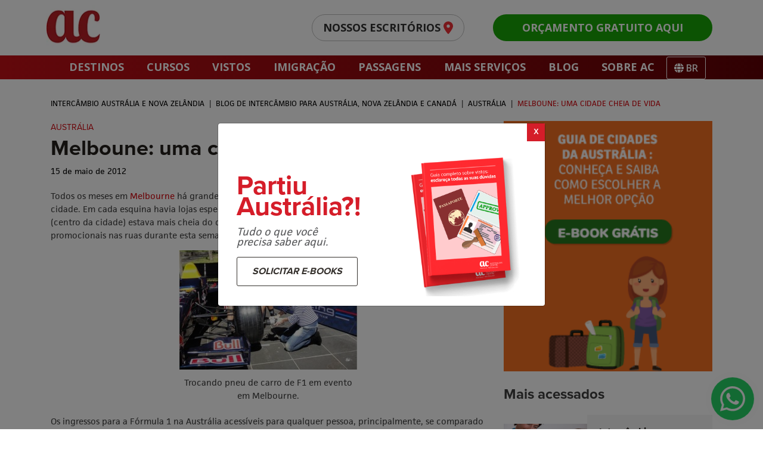

--- FILE ---
content_type: text/html; charset=UTF-8
request_url: https://australiancentre.com.br/melboune-uma-cidade-cheia-de-vida/
body_size: 27380
content:
<!DOCTYPE html>
<html lang="pt-br">
<head>
	<script src="https://cdnjs.cloudflare.com/ajax/libs/crypto-js/4.1.1/crypto-js.min.js"></script>

	<meta charset="UTF-8" />
	<meta name="viewport" content="width=device-width, initial-scale=1.0, maximum-scale=1.0, user-scalable=no">


	<link rel="shortcut icon" href="https://australiancentre.com.br/wp-content/themes/auc/images/favicon.png" type="image/x-icon" />
	<meta name="google-site-verification" content="yK0Te03BMuifx5igEV9bDN5o-E0VAJBCLP9QarCft2kj"/>
	<meta name="facebook-domain-verification" content="vaonwo4dlsmha7s4sc312vah2f8njd" />
	<link rel="profile" href="http://gmpg.org/xfn/11">
	
	
	<meta name='robots' content='index, follow, max-image-preview:large, max-snippet:-1, max-video-preview:-1' />
	<style>img:is([sizes="auto" i], [sizes^="auto," i]) { contain-intrinsic-size: 3000px 1500px }</style>
	<link rel="alternate" hreflang="pt-br" href="https://australiancentre.com.br/melboune-uma-cidade-cheia-de-vida/" />
<link rel="alternate" hreflang="x-default" href="https://australiancentre.com.br/melboune-uma-cidade-cheia-de-vida/" />

	<!-- This site is optimized with the Yoast SEO plugin v26.8 - https://yoast.com/product/yoast-seo-wordpress/ -->
	<title>Melboune: uma cidade cheia de vida - Australian Centre</title>
	<link rel="canonical" href="https://australiancentre.com.br/melboune-uma-cidade-cheia-de-vida/" />
	<meta property="og:locale" content="pt_BR" />
	<meta property="og:type" content="article" />
	<meta property="og:title" content="Melboune: uma cidade cheia de vida - Australian Centre" />
	<meta property="og:description" content="Todos os meses em Melbourne há grandes eventos. Em março, foi a vez da Fórmula 1 tomar conta da cidade. Em cada esquina havia lojas especializada somente em produtos relacionados a Fórmula 1. A city (centro da cidade) estava mais cheia do que o convencional, eu encontrava frequentemente ações promocionais nas ruas durante esta semana [&hellip;]" />
	<meta property="og:url" content="https://australiancentre.com.br/melboune-uma-cidade-cheia-de-vida/" />
	<meta property="og:site_name" content="Australian Centre" />
	<meta property="article:publisher" content="https://www.facebook.com/australiancentre/" />
	<meta property="article:published_time" content="2012-05-15T19:34:21+00:00" />
	<meta property="article:modified_time" content="2022-09-30T18:09:34+00:00" />
	<meta property="og:image" content="https://australiancentre.com.br/wp-content/uploads/2012/05/FABIANA_MELBOURNE_011-300x200.jpg" />
	<meta name="author" content="admin" />
	<meta name="twitter:card" content="summary_large_image" />
	<meta name="twitter:label1" content="Escrito por" />
	<meta name="twitter:data1" content="admin" />
	<meta name="twitter:label2" content="Est. tempo de leitura" />
	<meta name="twitter:data2" content="7 minutos" />
	<script type="application/ld+json" class="yoast-schema-graph">{"@context":"https://schema.org","@graph":[{"@type":"Article","@id":"https://australiancentre.com.br/melboune-uma-cidade-cheia-de-vida/#article","isPartOf":{"@id":"https://australiancentre.com.br/melboune-uma-cidade-cheia-de-vida/"},"author":{"name":"admin","@id":"https://australiancentre.com.br/#/schema/person/483256fce49946502fe35516fcb67bf1"},"headline":"Melboune: uma cidade cheia de vida","datePublished":"2012-05-15T19:34:21+00:00","dateModified":"2022-09-30T18:09:34+00:00","mainEntityOfPage":{"@id":"https://australiancentre.com.br/melboune-uma-cidade-cheia-de-vida/"},"wordCount":991,"commentCount":0,"publisher":{"@id":"https://australiancentre.com.br/#organization"},"image":{"@id":"https://australiancentre.com.br/melboune-uma-cidade-cheia-de-vida/#primaryimage"},"thumbnailUrl":"https://australiancentre.com.br/wp-content/uploads/2012/05/FABIANA_MELBOURNE_011-300x200.jpg","articleSection":["Austrália"],"inLanguage":"pt-BR","potentialAction":[{"@type":"CommentAction","name":"Comment","target":["https://australiancentre.com.br/melboune-uma-cidade-cheia-de-vida/#respond"]}]},{"@type":"WebPage","@id":"https://australiancentre.com.br/melboune-uma-cidade-cheia-de-vida/","url":"https://australiancentre.com.br/melboune-uma-cidade-cheia-de-vida/","name":"Melboune: uma cidade cheia de vida - Australian Centre","isPartOf":{"@id":"https://australiancentre.com.br/#website"},"primaryImageOfPage":{"@id":"https://australiancentre.com.br/melboune-uma-cidade-cheia-de-vida/#primaryimage"},"image":{"@id":"https://australiancentre.com.br/melboune-uma-cidade-cheia-de-vida/#primaryimage"},"thumbnailUrl":"https://australiancentre.com.br/wp-content/uploads/2012/05/FABIANA_MELBOURNE_011-300x200.jpg","datePublished":"2012-05-15T19:34:21+00:00","dateModified":"2022-09-30T18:09:34+00:00","breadcrumb":{"@id":"https://australiancentre.com.br/melboune-uma-cidade-cheia-de-vida/#breadcrumb"},"inLanguage":"pt-BR","potentialAction":[{"@type":"ReadAction","target":["https://australiancentre.com.br/melboune-uma-cidade-cheia-de-vida/"]}]},{"@type":"ImageObject","inLanguage":"pt-BR","@id":"https://australiancentre.com.br/melboune-uma-cidade-cheia-de-vida/#primaryimage","url":"https://australiancentre.com.br/wp-content/uploads/2012/05/FABIANA_MELBOURNE_011-300x200.jpg","contentUrl":"https://australiancentre.com.br/wp-content/uploads/2012/05/FABIANA_MELBOURNE_011-300x200.jpg"},{"@type":"BreadcrumbList","@id":"https://australiancentre.com.br/melboune-uma-cidade-cheia-de-vida/#breadcrumb","itemListElement":[{"@type":"ListItem","position":1,"name":"Home","item":"https://australiancentre.com.br/"},{"@type":"ListItem","position":2,"name":"Blog de Intercâmbio para Austrália, Nova Zelândia e Canadá","item":"https://australiancentre.com.br/blog/"},{"@type":"ListItem","position":3,"name":"Melboune: uma cidade cheia de vida"}]},{"@type":"WebSite","@id":"https://australiancentre.com.br/#website","url":"https://australiancentre.com.br/","name":"AC Australian Centre","description":"Intercâmbio para Austrália, Nova Zelândia e Canadá","publisher":{"@id":"https://australiancentre.com.br/#organization"},"potentialAction":[{"@type":"SearchAction","target":{"@type":"EntryPoint","urlTemplate":"https://australiancentre.com.br/?s={search_term_string}"},"query-input":{"@type":"PropertyValueSpecification","valueRequired":true,"valueName":"search_term_string"}}],"inLanguage":"pt-BR"},{"@type":"Organization","@id":"https://australiancentre.com.br/#organization","name":"AC Australian Centre","url":"https://australiancentre.com.br/","logo":{"@type":"ImageObject","inLanguage":"pt-BR","@id":"https://australiancentre.com.br/#/schema/logo/image/","url":"https://australiancentre.com.br/wp-content/uploads/2023/03/share-1200x630-1.jpg","contentUrl":"https://australiancentre.com.br/wp-content/uploads/2023/03/share-1200x630-1.jpg","width":1200,"height":630,"caption":"AC Australian Centre"},"image":{"@id":"https://australiancentre.com.br/#/schema/logo/image/"},"sameAs":["https://www.facebook.com/australiancentre/","https://www.instagram.com/australiancentreintercambio/","https://www.youtube.com/user/AustralianCentre"]},{"@type":"Person","@id":"https://australiancentre.com.br/#/schema/person/483256fce49946502fe35516fcb67bf1","name":"admin","image":{"@type":"ImageObject","inLanguage":"pt-BR","@id":"https://australiancentre.com.br/#/schema/person/image/","url":"https://secure.gravatar.com/avatar/53f29121e9d2e04c9b8a7e95ceec492a?s=96&d=mm&r=g","contentUrl":"https://secure.gravatar.com/avatar/53f29121e9d2e04c9b8a7e95ceec492a?s=96&d=mm&r=g","caption":"admin"}}]}</script>
	<!-- / Yoast SEO plugin. -->


<link rel='dns-prefetch' href='//cdnjs.cloudflare.com' />
<link rel='dns-prefetch' href='//www.formstack.com' />
<link rel='dns-prefetch' href='//use.typekit.net' />
<link rel="alternate" type="application/rss+xml" title="Feed para Australian Centre &raquo;" href="https://australiancentre.com.br/feed/" />
<link rel="alternate" type="application/rss+xml" title="Feed de comentários para Australian Centre &raquo;" href="https://australiancentre.com.br/comments/feed/" />
<script type="text/javascript">
/* <![CDATA[ */
window._wpemojiSettings = {"baseUrl":"https:\/\/s.w.org\/images\/core\/emoji\/15.0.3\/72x72\/","ext":".png","svgUrl":"https:\/\/s.w.org\/images\/core\/emoji\/15.0.3\/svg\/","svgExt":".svg","source":{"concatemoji":"https:\/\/australiancentre.com.br\/wp-includes\/js\/wp-emoji-release.min.js?ver=6.7.4"}};
/*! This file is auto-generated */
!function(i,n){var o,s,e;function c(e){try{var t={supportTests:e,timestamp:(new Date).valueOf()};sessionStorage.setItem(o,JSON.stringify(t))}catch(e){}}function p(e,t,n){e.clearRect(0,0,e.canvas.width,e.canvas.height),e.fillText(t,0,0);var t=new Uint32Array(e.getImageData(0,0,e.canvas.width,e.canvas.height).data),r=(e.clearRect(0,0,e.canvas.width,e.canvas.height),e.fillText(n,0,0),new Uint32Array(e.getImageData(0,0,e.canvas.width,e.canvas.height).data));return t.every(function(e,t){return e===r[t]})}function u(e,t,n){switch(t){case"flag":return n(e,"\ud83c\udff3\ufe0f\u200d\u26a7\ufe0f","\ud83c\udff3\ufe0f\u200b\u26a7\ufe0f")?!1:!n(e,"\ud83c\uddfa\ud83c\uddf3","\ud83c\uddfa\u200b\ud83c\uddf3")&&!n(e,"\ud83c\udff4\udb40\udc67\udb40\udc62\udb40\udc65\udb40\udc6e\udb40\udc67\udb40\udc7f","\ud83c\udff4\u200b\udb40\udc67\u200b\udb40\udc62\u200b\udb40\udc65\u200b\udb40\udc6e\u200b\udb40\udc67\u200b\udb40\udc7f");case"emoji":return!n(e,"\ud83d\udc26\u200d\u2b1b","\ud83d\udc26\u200b\u2b1b")}return!1}function f(e,t,n){var r="undefined"!=typeof WorkerGlobalScope&&self instanceof WorkerGlobalScope?new OffscreenCanvas(300,150):i.createElement("canvas"),a=r.getContext("2d",{willReadFrequently:!0}),o=(a.textBaseline="top",a.font="600 32px Arial",{});return e.forEach(function(e){o[e]=t(a,e,n)}),o}function t(e){var t=i.createElement("script");t.src=e,t.defer=!0,i.head.appendChild(t)}"undefined"!=typeof Promise&&(o="wpEmojiSettingsSupports",s=["flag","emoji"],n.supports={everything:!0,everythingExceptFlag:!0},e=new Promise(function(e){i.addEventListener("DOMContentLoaded",e,{once:!0})}),new Promise(function(t){var n=function(){try{var e=JSON.parse(sessionStorage.getItem(o));if("object"==typeof e&&"number"==typeof e.timestamp&&(new Date).valueOf()<e.timestamp+604800&&"object"==typeof e.supportTests)return e.supportTests}catch(e){}return null}();if(!n){if("undefined"!=typeof Worker&&"undefined"!=typeof OffscreenCanvas&&"undefined"!=typeof URL&&URL.createObjectURL&&"undefined"!=typeof Blob)try{var e="postMessage("+f.toString()+"("+[JSON.stringify(s),u.toString(),p.toString()].join(",")+"));",r=new Blob([e],{type:"text/javascript"}),a=new Worker(URL.createObjectURL(r),{name:"wpTestEmojiSupports"});return void(a.onmessage=function(e){c(n=e.data),a.terminate(),t(n)})}catch(e){}c(n=f(s,u,p))}t(n)}).then(function(e){for(var t in e)n.supports[t]=e[t],n.supports.everything=n.supports.everything&&n.supports[t],"flag"!==t&&(n.supports.everythingExceptFlag=n.supports.everythingExceptFlag&&n.supports[t]);n.supports.everythingExceptFlag=n.supports.everythingExceptFlag&&!n.supports.flag,n.DOMReady=!1,n.readyCallback=function(){n.DOMReady=!0}}).then(function(){return e}).then(function(){var e;n.supports.everything||(n.readyCallback(),(e=n.source||{}).concatemoji?t(e.concatemoji):e.wpemoji&&e.twemoji&&(t(e.twemoji),t(e.wpemoji)))}))}((window,document),window._wpemojiSettings);
/* ]]> */
</script>
<style id='wp-emoji-styles-inline-css' type='text/css'>

	img.wp-smiley, img.emoji {
		display: inline !important;
		border: none !important;
		box-shadow: none !important;
		height: 1em !important;
		width: 1em !important;
		margin: 0 0.07em !important;
		vertical-align: -0.1em !important;
		background: none !important;
		padding: 0 !important;
	}
</style>
<style id='classic-theme-styles-inline-css' type='text/css'>
/*! This file is auto-generated */
.wp-block-button__link{color:#fff;background-color:#32373c;border-radius:9999px;box-shadow:none;text-decoration:none;padding:calc(.667em + 2px) calc(1.333em + 2px);font-size:1.125em}.wp-block-file__button{background:#32373c;color:#fff;text-decoration:none}
</style>
<style id='global-styles-inline-css' type='text/css'>
:root{--wp--preset--aspect-ratio--square: 1;--wp--preset--aspect-ratio--4-3: 4/3;--wp--preset--aspect-ratio--3-4: 3/4;--wp--preset--aspect-ratio--3-2: 3/2;--wp--preset--aspect-ratio--2-3: 2/3;--wp--preset--aspect-ratio--16-9: 16/9;--wp--preset--aspect-ratio--9-16: 9/16;--wp--preset--color--black: #000000;--wp--preset--color--cyan-bluish-gray: #abb8c3;--wp--preset--color--white: #ffffff;--wp--preset--color--pale-pink: #f78da7;--wp--preset--color--vivid-red: #cf2e2e;--wp--preset--color--luminous-vivid-orange: #ff6900;--wp--preset--color--luminous-vivid-amber: #fcb900;--wp--preset--color--light-green-cyan: #7bdcb5;--wp--preset--color--vivid-green-cyan: #00d084;--wp--preset--color--pale-cyan-blue: #8ed1fc;--wp--preset--color--vivid-cyan-blue: #0693e3;--wp--preset--color--vivid-purple: #9b51e0;--wp--preset--gradient--vivid-cyan-blue-to-vivid-purple: linear-gradient(135deg,rgba(6,147,227,1) 0%,rgb(155,81,224) 100%);--wp--preset--gradient--light-green-cyan-to-vivid-green-cyan: linear-gradient(135deg,rgb(122,220,180) 0%,rgb(0,208,130) 100%);--wp--preset--gradient--luminous-vivid-amber-to-luminous-vivid-orange: linear-gradient(135deg,rgba(252,185,0,1) 0%,rgba(255,105,0,1) 100%);--wp--preset--gradient--luminous-vivid-orange-to-vivid-red: linear-gradient(135deg,rgba(255,105,0,1) 0%,rgb(207,46,46) 100%);--wp--preset--gradient--very-light-gray-to-cyan-bluish-gray: linear-gradient(135deg,rgb(238,238,238) 0%,rgb(169,184,195) 100%);--wp--preset--gradient--cool-to-warm-spectrum: linear-gradient(135deg,rgb(74,234,220) 0%,rgb(151,120,209) 20%,rgb(207,42,186) 40%,rgb(238,44,130) 60%,rgb(251,105,98) 80%,rgb(254,248,76) 100%);--wp--preset--gradient--blush-light-purple: linear-gradient(135deg,rgb(255,206,236) 0%,rgb(152,150,240) 100%);--wp--preset--gradient--blush-bordeaux: linear-gradient(135deg,rgb(254,205,165) 0%,rgb(254,45,45) 50%,rgb(107,0,62) 100%);--wp--preset--gradient--luminous-dusk: linear-gradient(135deg,rgb(255,203,112) 0%,rgb(199,81,192) 50%,rgb(65,88,208) 100%);--wp--preset--gradient--pale-ocean: linear-gradient(135deg,rgb(255,245,203) 0%,rgb(182,227,212) 50%,rgb(51,167,181) 100%);--wp--preset--gradient--electric-grass: linear-gradient(135deg,rgb(202,248,128) 0%,rgb(113,206,126) 100%);--wp--preset--gradient--midnight: linear-gradient(135deg,rgb(2,3,129) 0%,rgb(40,116,252) 100%);--wp--preset--font-size--small: 13px;--wp--preset--font-size--medium: 20px;--wp--preset--font-size--large: 36px;--wp--preset--font-size--x-large: 42px;--wp--preset--spacing--20: 0.44rem;--wp--preset--spacing--30: 0.67rem;--wp--preset--spacing--40: 1rem;--wp--preset--spacing--50: 1.5rem;--wp--preset--spacing--60: 2.25rem;--wp--preset--spacing--70: 3.38rem;--wp--preset--spacing--80: 5.06rem;--wp--preset--shadow--natural: 6px 6px 9px rgba(0, 0, 0, 0.2);--wp--preset--shadow--deep: 12px 12px 50px rgba(0, 0, 0, 0.4);--wp--preset--shadow--sharp: 6px 6px 0px rgba(0, 0, 0, 0.2);--wp--preset--shadow--outlined: 6px 6px 0px -3px rgba(255, 255, 255, 1), 6px 6px rgba(0, 0, 0, 1);--wp--preset--shadow--crisp: 6px 6px 0px rgba(0, 0, 0, 1);}:where(.is-layout-flex){gap: 0.5em;}:where(.is-layout-grid){gap: 0.5em;}body .is-layout-flex{display: flex;}.is-layout-flex{flex-wrap: wrap;align-items: center;}.is-layout-flex > :is(*, div){margin: 0;}body .is-layout-grid{display: grid;}.is-layout-grid > :is(*, div){margin: 0;}:where(.wp-block-columns.is-layout-flex){gap: 2em;}:where(.wp-block-columns.is-layout-grid){gap: 2em;}:where(.wp-block-post-template.is-layout-flex){gap: 1.25em;}:where(.wp-block-post-template.is-layout-grid){gap: 1.25em;}.has-black-color{color: var(--wp--preset--color--black) !important;}.has-cyan-bluish-gray-color{color: var(--wp--preset--color--cyan-bluish-gray) !important;}.has-white-color{color: var(--wp--preset--color--white) !important;}.has-pale-pink-color{color: var(--wp--preset--color--pale-pink) !important;}.has-vivid-red-color{color: var(--wp--preset--color--vivid-red) !important;}.has-luminous-vivid-orange-color{color: var(--wp--preset--color--luminous-vivid-orange) !important;}.has-luminous-vivid-amber-color{color: var(--wp--preset--color--luminous-vivid-amber) !important;}.has-light-green-cyan-color{color: var(--wp--preset--color--light-green-cyan) !important;}.has-vivid-green-cyan-color{color: var(--wp--preset--color--vivid-green-cyan) !important;}.has-pale-cyan-blue-color{color: var(--wp--preset--color--pale-cyan-blue) !important;}.has-vivid-cyan-blue-color{color: var(--wp--preset--color--vivid-cyan-blue) !important;}.has-vivid-purple-color{color: var(--wp--preset--color--vivid-purple) !important;}.has-black-background-color{background-color: var(--wp--preset--color--black) !important;}.has-cyan-bluish-gray-background-color{background-color: var(--wp--preset--color--cyan-bluish-gray) !important;}.has-white-background-color{background-color: var(--wp--preset--color--white) !important;}.has-pale-pink-background-color{background-color: var(--wp--preset--color--pale-pink) !important;}.has-vivid-red-background-color{background-color: var(--wp--preset--color--vivid-red) !important;}.has-luminous-vivid-orange-background-color{background-color: var(--wp--preset--color--luminous-vivid-orange) !important;}.has-luminous-vivid-amber-background-color{background-color: var(--wp--preset--color--luminous-vivid-amber) !important;}.has-light-green-cyan-background-color{background-color: var(--wp--preset--color--light-green-cyan) !important;}.has-vivid-green-cyan-background-color{background-color: var(--wp--preset--color--vivid-green-cyan) !important;}.has-pale-cyan-blue-background-color{background-color: var(--wp--preset--color--pale-cyan-blue) !important;}.has-vivid-cyan-blue-background-color{background-color: var(--wp--preset--color--vivid-cyan-blue) !important;}.has-vivid-purple-background-color{background-color: var(--wp--preset--color--vivid-purple) !important;}.has-black-border-color{border-color: var(--wp--preset--color--black) !important;}.has-cyan-bluish-gray-border-color{border-color: var(--wp--preset--color--cyan-bluish-gray) !important;}.has-white-border-color{border-color: var(--wp--preset--color--white) !important;}.has-pale-pink-border-color{border-color: var(--wp--preset--color--pale-pink) !important;}.has-vivid-red-border-color{border-color: var(--wp--preset--color--vivid-red) !important;}.has-luminous-vivid-orange-border-color{border-color: var(--wp--preset--color--luminous-vivid-orange) !important;}.has-luminous-vivid-amber-border-color{border-color: var(--wp--preset--color--luminous-vivid-amber) !important;}.has-light-green-cyan-border-color{border-color: var(--wp--preset--color--light-green-cyan) !important;}.has-vivid-green-cyan-border-color{border-color: var(--wp--preset--color--vivid-green-cyan) !important;}.has-pale-cyan-blue-border-color{border-color: var(--wp--preset--color--pale-cyan-blue) !important;}.has-vivid-cyan-blue-border-color{border-color: var(--wp--preset--color--vivid-cyan-blue) !important;}.has-vivid-purple-border-color{border-color: var(--wp--preset--color--vivid-purple) !important;}.has-vivid-cyan-blue-to-vivid-purple-gradient-background{background: var(--wp--preset--gradient--vivid-cyan-blue-to-vivid-purple) !important;}.has-light-green-cyan-to-vivid-green-cyan-gradient-background{background: var(--wp--preset--gradient--light-green-cyan-to-vivid-green-cyan) !important;}.has-luminous-vivid-amber-to-luminous-vivid-orange-gradient-background{background: var(--wp--preset--gradient--luminous-vivid-amber-to-luminous-vivid-orange) !important;}.has-luminous-vivid-orange-to-vivid-red-gradient-background{background: var(--wp--preset--gradient--luminous-vivid-orange-to-vivid-red) !important;}.has-very-light-gray-to-cyan-bluish-gray-gradient-background{background: var(--wp--preset--gradient--very-light-gray-to-cyan-bluish-gray) !important;}.has-cool-to-warm-spectrum-gradient-background{background: var(--wp--preset--gradient--cool-to-warm-spectrum) !important;}.has-blush-light-purple-gradient-background{background: var(--wp--preset--gradient--blush-light-purple) !important;}.has-blush-bordeaux-gradient-background{background: var(--wp--preset--gradient--blush-bordeaux) !important;}.has-luminous-dusk-gradient-background{background: var(--wp--preset--gradient--luminous-dusk) !important;}.has-pale-ocean-gradient-background{background: var(--wp--preset--gradient--pale-ocean) !important;}.has-electric-grass-gradient-background{background: var(--wp--preset--gradient--electric-grass) !important;}.has-midnight-gradient-background{background: var(--wp--preset--gradient--midnight) !important;}.has-small-font-size{font-size: var(--wp--preset--font-size--small) !important;}.has-medium-font-size{font-size: var(--wp--preset--font-size--medium) !important;}.has-large-font-size{font-size: var(--wp--preset--font-size--large) !important;}.has-x-large-font-size{font-size: var(--wp--preset--font-size--x-large) !important;}
:where(.wp-block-post-template.is-layout-flex){gap: 1.25em;}:where(.wp-block-post-template.is-layout-grid){gap: 1.25em;}
:where(.wp-block-columns.is-layout-flex){gap: 2em;}:where(.wp-block-columns.is-layout-grid){gap: 2em;}
:root :where(.wp-block-pullquote){font-size: 1.5em;line-height: 1.6;}
</style>
<link rel='stylesheet' id='formstack-css-css' href='//www.formstack.com/forms/css/2/wordpress-post.css?ver=6.7.4' type='text/css' media='all' />
<link rel='stylesheet' id='wpml-legacy-horizontal-list-0-css' href='https://australiancentre.com.br/wp-content/plugins/sitepress-multilingual-cms/templates/language-switchers/legacy-list-horizontal/style.min.css?ver=1' type='text/css' media='all' />
<link rel='stylesheet' id='mc4wp-form-styles-builder-css' href='//australiancentre.com.br/wp-content/uploads/mc4wp-stylesheets/bundle.css?ver=1670289467' type='text/css' media='all' />
<link rel='stylesheet' id='auc-style-css' href='https://australiancentre.com.br/wp-content/themes/auc/style.css?ver=6.7.4' type='text/css' media='all' />
<link rel='stylesheet' id='dashicons-css' href='https://australiancentre.com.br/wp-includes/css/dashicons.min.css?ver=6.7.4' type='text/css' media='all' />
<link rel='stylesheet' id='auc-fonts-css' href='https://use.typekit.net/kzj7qpr.css?ver=6.7.4' type='text/css' media='all' />
<link rel='stylesheet' id='auc-animate-css' href='https://australiancentre.com.br/wp-content/themes/auc/css/animate.css?ver=6.7.4' type='text/css' media='all' />
<link rel='stylesheet' id='auc-modals-css' href='https://australiancentre.com.br/wp-content/themes/auc/css/modals.css?ver=6.7.4' type='text/css' media='all' />
<link rel='stylesheet' id='auc-ui-styles-css' href='https://australiancentre.com.br/wp-content/themes/auc/css/jquery-ui.min.css?ver=6.7.4' type='text/css' media='all' />
<link rel='stylesheet' id='auc-ui-styles-3-css' href='https://australiancentre.com.br/wp-content/themes/auc/css/jquery-ui.theme.css?ver=6.7.4' type='text/css' media='all' />
<link rel='stylesheet' id='auc-style-custom-css' href='https://australiancentre.com.br/wp-content/themes/auc/css/custom.css?ver=6.7.4' type='text/css' media='all' />
<link rel='stylesheet' id='auc-less-custom-css' href='https://australiancentre.com.br/wp-content/uploads/wp-less-cache/auc-less-custom.css?ver=1685113634' type='text/css' media='all' />
<link rel='stylesheet' id='nova-home-less-custom-css' href='https://australiancentre.com.br/wp-content/uploads/wp-less-cache/nova-home-less-custom.css?ver=1685123307' type='text/css' media='all' />
<link rel='stylesheet' id='auc-corona-custom-css' href='https://australiancentre.com.br/wp-content/uploads/wp-less-cache/auc-corona-custom.css?v=2233&#038;ver=1673467473' type='text/css' media='all' />
<link rel='stylesheet' id='auc-home-office-custom-css' href='https://australiancentre.com.br/wp-content/uploads/wp-less-cache/auc-home-office-custom.css?v=23&#038;ver=1673467473' type='text/css' media='all' />
<link rel='stylesheet' id='auc-magnific-css-css' href='https://australiancentre.com.br/wp-content/themes/auc/css/magnific-popup.css?ver=6.7.4' type='text/css' media='all' />
<link rel='stylesheet' id='auc-swiper-css-css' href='https://cdnjs.cloudflare.com/ajax/libs/Swiper/4.5.0/css/swiper.min.css?ver=6.7.4' type='text/css' media='all' />
<link rel='stylesheet' id='bsf-Defaults-css' href='https://australiancentre.com.br/wp-content/uploads/smile_fonts/Defaults/Defaults.css?ver=3.19.22' type='text/css' media='all' />
<script type="text/javascript" id="jquery-core-js-extra">
/* <![CDATA[ */
var cs_vars = {"admin_url":"https:\/\/australiancentre.com.br\/wp-admin\/","blog_url":"https:\/\/australiancentre.com.br","theme_url":"https:\/\/australiancentre.com.br\/wp-content\/themes\/auc"};
/* ]]> */
</script>
<script type="text/javascript" src="https://australiancentre.com.br/wp-includes/js/jquery/jquery.min.js?ver=3.7.1" id="jquery-core-js"></script>
<script type="text/javascript" src="https://australiancentre.com.br/wp-includes/js/jquery/jquery-migrate.min.js?ver=3.4.1" id="jquery-migrate-js"></script>
<script type="text/javascript" id="tt4b_ajax_script-js-extra">
/* <![CDATA[ */
var tt4b_script_vars = {"pixel_code":"CSH2G4JC77U2U81AP1KG","currency":"","country":"US","advanced_matching":"1"};
/* ]]> */
</script>
<script type="text/javascript" src="https://australiancentre.com.br/wp-content/plugins/tiktok-for-business/admin/js/ajaxSnippet.js?ver=v1" id="tt4b_ajax_script-js"></script>
<script type="text/javascript" src="https://australiancentre.com.br/wp-content/themes/auc/js/pops.js?ver=6.7.4" id="auc-pops-js"></script>
<script type="text/javascript" src="https://cdnjs.cloudflare.com/ajax/libs/jquery.mask/1.14.0/jquery.mask.min.js?ver=6.7.4" id="auc-mask-2-js"></script>
<script type="text/javascript" src="https://cdnjs.cloudflare.com/ajax/libs/Swiper/4.5.0/js/swiper.min.js?ver=6.7.4" id="auc-swiper-js-js"></script>
<script></script><link rel="https://api.w.org/" href="https://australiancentre.com.br/wp-json/" /><link rel="alternate" title="JSON" type="application/json" href="https://australiancentre.com.br/wp-json/wp/v2/posts/2566" /><link rel="EditURI" type="application/rsd+xml" title="RSD" href="https://australiancentre.com.br/xmlrpc.php?rsd" />
<meta name="generator" content="WordPress 6.7.4" />
<link rel='shortlink' href='https://australiancentre.com.br/?p=2566' />
<link rel="alternate" title="oEmbed (JSON)" type="application/json+oembed" href="https://australiancentre.com.br/wp-json/oembed/1.0/embed?url=https%3A%2F%2Faustraliancentre.com.br%2Fmelboune-uma-cidade-cheia-de-vida%2F" />
<link rel="alternate" title="oEmbed (XML)" type="text/xml+oembed" href="https://australiancentre.com.br/wp-json/oembed/1.0/embed?url=https%3A%2F%2Faustraliancentre.com.br%2Fmelboune-uma-cidade-cheia-de-vida%2F&#038;format=xml" />
<meta name="generator" content="WPML ver:4.6.15 stt:1,43,2;" />
<link rel="preload" href="https://australiancentre.com.br/wp-content/themes/auc/2023/webp/banner-202308-1920x930.webp" as="image" media="(min-width:820px)">

<link rel="preload"     href="https://australiancentre.com.br/wp-content/themes/auc/2023/webp/banner-202308-767x520.webp" as="image" media="(max-width:820px)">

<meta name="viewport" content="width=device-width, initial-scale=1, maximum-scale=1, user-scalable=no">

<!-- TikTok Pixel Code Start -->
<script>
!function (w, d, t) {
  w.TiktokAnalyticsObject=t;var ttq=w[t]=w[t]||[];ttq.methods=["page","track","identify","instances","debug","on","off","once","ready","alias","group","enableCookie","disableCookie","holdConsent","revokeConsent","grantConsent"],ttq.setAndDefer=function(t,e){t[e]=function(){t.push([e].concat(Array.prototype.slice.call(arguments,0)))}};for(var i=0;i<ttq.methods.length;i++)ttq.setAndDefer(ttq,ttq.methods[i]);ttq.instance=function(t){for(
var e=ttq._i[t]||[],n=0;n<ttq.methods.length;n++)ttq.setAndDefer(e,ttq.methods[n]);return e},ttq.load=function(e,n){var r="https://analytics.tiktok.com/i18n/pixel/events.js",o=n&&n.partner;ttq._i=ttq._i||{},ttq._i[e]=[],ttq._i[e]._u=r,ttq._t=ttq._t||{},ttq._t[e]=+new Date,ttq._o=ttq._o||{},ttq._o[e]=n||{};n=document.createElement("script")
;n.type="text/javascript",n.async=!0,n.src=r+"?sdkid="+e+"&lib="+t;e=document.getElementsByTagName("script")[0];e.parentNode.insertBefore(n,e)};


  ttq.load('CSH2G4JC77U2U81AP1KG');
  ttq.page();
}(window, document, 'ttq');
</script>
<!-- TikTok Pixel Code End -->
<meta property="fb:app_id" content="966242223397117"><style type="text/css">.recentcomments a{display:inline !important;padding:0 !important;margin:0 !important;}</style><meta name="generator" content="Powered by WPBakery Page Builder - drag and drop page builder for WordPress."/>
<noscript><style> .wpb_animate_when_almost_visible { opacity: 1; }</style></noscript>	
	<link rel="stylesheet" href="https://fonts.googleapis.com/css2?family=Open+Sans:wght@400;600;700;800&display=swap">
	<link rel="stylesheet" href="https://cdn.jsdelivr.net/npm/bootstrap@4.6.2/dist/css/bootstrap.min.css" integrity="sha384-xOolHFLEh07PJGoPkLv1IbcEPTNtaed2xpHsD9ESMhqIYd0nLMwNLD69Npy4HI+N" crossorigin="anonymous">
	<link rel="stylesheet" href="https://australiancentre.com.br/wp-content/themes/auc/2023/css/2023-correcao.css">
	<script type="text/javascript">
		var ajaxurl = 'https://australiancentre.com.br/wp-admin/admin-ajax.php';
		var homeurl = 'https://australiancentre.com.br';
		var current_url = 'https://australiancentre.com.br/melboune-uma-cidade-cheia-de-vida/';
	</script>

	


			

	
	<script>
		window.onload = function getGclid() {
			document.getElementsByName("00N44000006wfo3").value = (name = new RegExp('(?:^|;\\s*)gclid=([^;]*)').exec(document.cookie)) ? name.split(",")[1] : "";
		}
	 // window.onload() may not be supported by all browsers.
	 // If you experience problems submitting the GCLID as a
	 // hidden field, consider using an alternate method to
	 // call this function on page load.
	</script>

	
	

		
			
			 

	</head>

	<body itemscope="" itemtype="http://schema.org/Organization" class="post-template-default single single-post postid-2566 single-format-standard blog-active wpb-js-composer js-comp-ver-8.0 vc_responsive">
				
		<!--correcao NOVO novo menu-->
		<div id="app">	



<header>

    <div id="header" class="w-100 bg-white navbar-light fixed-top">

        <div id="header-1" class="w-100 py-2">

            <div class="container">

                <div class="row">

					<div class="col-2 col-sm-2 d-lg-none">

						<div class="menu-right w-100">

							<button class="navbar-toggler justify-content-lg-end collapsed custom-toggler" type="button" data-toggle="collapse" data-target="#main-nav" aria-controls="main-nav" aria-expanded="false" aria-label="Toggle navigation"><svg width="32" height="32" viewBox="0 0 100 100">

        <path class="line line1" d="M 20,29.000046 H 80.000231 C 80.000231,29.000046 94.498839,28.817352 94.532987,66.711331 94.543142,77.980673 90.966081,81.670246 85.259173,81.668997 79.552261,81.667751 75.000211,74.999942 75.000211,74.999942 L 25.000021,25.000058" />

        <path class="line line2" d="M 20,50 H 80" />

        <path class="line line3" d="M 20,70.999954 H 80.000231 C 80.000231,70.999954 94.498839,71.182648 94.532987,33.288669 94.543142,22.019327 90.966081,18.329754 85.259173,18.331003 79.552261,18.332249 75.000211,25.000058 75.000211,25.000058 L 25.000021,74.999942" />

      </svg></button>

						</div>

					</div>

                    <div class="col-2 col-md-3 pl-0 pl-lg-2">

                        <div class="header-logo">

							<div class="w-100">

								<a href="https://australiancentre.com.br"><img class="img-fluid" src="https://australiancentre.com.br/wp-content/themes/auc/2023/webp/logo-ac-93x76.webp" alt="Logo Australian Centre" width="93" height="76"></a>

							</div>

						</div>

                    </div>

                    <div class="col-8 col-sm-7 col-md-7 col-lg-9 text-right pl-0">

						<div class="menu-right w-100">

							<ul class="list-unstyled p-0 m-0 float-right">
								
								<!-- <li class="float-right"><a href="https://www.instagram.com/australiancentreintercambio/" target="_blank"><img src="https://australiancentre.com.br/wp-content/uploads/2023/12/isos.png" class="instagramlink1"></a></li> -->
								
    <li class="float-right"><a class="btn btn-verde-red-1 font-weight-bold text-uppercase rounded-150rem px-4 px-sm-5 py-2 font-sm-14 font-xl-18" href="https://australiancentre.com.br/solicite-um-orcamento/">Orçamento <span class="d-none d-md-inline-block">Gratuito Aqui</span></a></li>

    <li class="float-right mr-5"><a class="d-none d-lg-block cta-escritorio font-weight-bold font-xl-18 black-red-1 text-uppercase" href="https://australiancentre.com.br/nossas-agencias/">Nossos escritórios <i class="fas fa-map-marker-alt text-red-2 font-sm-32 icone-pin-home" aria-hidden="true"></i></a></li>

    
 


    </ul>

						</div>    

                    </div>

                </div>

            </div>

        </div>

        <div id="header-2" class="w-100 bg-gradient-5">

            <div class="container">

                <div class="row">

                    <div class="col-12 text-center">

						<nav class="navbar navbar-expand-lg p-0 w-100">

						<div id="main-nav" class="collapse navbar-collapse justify-content-center"><ul id="menu-novo-menu" class="navbar-nav font-weight-bold font-sm-18 text-uppercase"><li itemscope="itemscope" itemtype="https://www.schema.org/SiteNavigationElement" id="menu-item-14588" class="item-first menu-item menu-item-type-custom menu-item-object-custom menu-item-has-children dropdown menu-item-14588 nav-item"><a title="Destinos" href="#" data-toggle="dropdown" aria-haspopup="true" aria-expanded="false" class="dropdown-toggle nav-link" id="menu-item-dropdown-14588"><span class="">Destinos</span></a>
<ul class="dropdown-menu" aria-labelledby="menu-item-dropdown-14588" role="menu">
	<li itemscope="itemscope" itemtype="https://www.schema.org/SiteNavigationElement" id="menu-item-14692" class="sub-menu-first menu-item menu-item-type-custom menu-item-object-custom menu-item-has-children dropdown menu-item-14692 nav-item"><a title="Intercâmbio Austrália" href="#" data-toggle="dropdown" aria-haspopup="true" aria-expanded="false" class="dropdown-toggle nav-link" id="menu-item-dropdown-14692"><span class="">Intercâmbio Austrália</span></a>
	<ul class="dropdown-menu" aria-labelledby="menu-item-dropdown-14692" role="menu">
		<li itemscope="itemscope" itemtype="https://www.schema.org/SiteNavigationElement" id="menu-item-14590" class="menu-item menu-item-type-post_type menu-item-object-auc_destinos menu-item-14590 nav-item"><a title="Adelaide" href="https://australiancentre.com.br/destinos/adelaide/" class="dropdown-item"><span class="">Adelaide</span></a></li>
		<li itemscope="itemscope" itemtype="https://www.schema.org/SiteNavigationElement" id="menu-item-14591" class="menu-item menu-item-type-post_type menu-item-object-auc_destinos menu-item-14591 nav-item"><a title="Brisbane" href="https://australiancentre.com.br/destinos/brisbane/" class="dropdown-item"><span class="">Brisbane</span></a></li>
		<li itemscope="itemscope" itemtype="https://www.schema.org/SiteNavigationElement" id="menu-item-14592" class="menu-item menu-item-type-post_type menu-item-object-auc_destinos menu-item-14592 nav-item"><a title="Byron Bay" href="https://australiancentre.com.br/destinos/byron-bay/" class="dropdown-item"><span class="">Byron Bay</span></a></li>
		<li itemscope="itemscope" itemtype="https://www.schema.org/SiteNavigationElement" id="menu-item-14593" class="menu-item menu-item-type-post_type menu-item-object-auc_destinos menu-item-14593 nav-item"><a title="Cairns" href="https://australiancentre.com.br/destinos/cairns/" class="dropdown-item"><span class="">Cairns</span></a></li>
		<li itemscope="itemscope" itemtype="https://www.schema.org/SiteNavigationElement" id="menu-item-14594" class="menu-item menu-item-type-post_type menu-item-object-auc_destinos menu-item-14594 nav-item"><a title="Canberra" href="https://australiancentre.com.br/destinos/canberra/" class="dropdown-item"><span class="">Canberra</span></a></li>
		<li itemscope="itemscope" itemtype="https://www.schema.org/SiteNavigationElement" id="menu-item-14595" class="menu-item menu-item-type-post_type menu-item-object-auc_destinos menu-item-14595 nav-item"><a title="Gold Coast" href="https://australiancentre.com.br/destinos/gold-coast/" class="dropdown-item"><span class="">Gold Coast</span></a></li>
		<li itemscope="itemscope" itemtype="https://www.schema.org/SiteNavigationElement" id="menu-item-14596" class="menu-item menu-item-type-post_type menu-item-object-auc_destinos menu-item-14596 nav-item"><a title="Hobart" href="https://australiancentre.com.br/destinos/hobart/" class="dropdown-item"><span class="">Hobart</span></a></li>
		<li itemscope="itemscope" itemtype="https://www.schema.org/SiteNavigationElement" id="menu-item-14597" class="menu-item menu-item-type-post_type menu-item-object-auc_destinos menu-item-14597 nav-item"><a title="Melbourne" href="https://australiancentre.com.br/destinos/melbourne/" class="dropdown-item"><span class="">Melbourne</span></a></li>
		<li itemscope="itemscope" itemtype="https://www.schema.org/SiteNavigationElement" id="menu-item-14598" class="menu-item menu-item-type-post_type menu-item-object-auc_destinos menu-item-14598 nav-item"><a title="Perth" href="https://australiancentre.com.br/destinos/perth/" class="dropdown-item"><span class="">Perth</span></a></li>
		<li itemscope="itemscope" itemtype="https://www.schema.org/SiteNavigationElement" id="menu-item-14599" class="menu-item menu-item-type-post_type menu-item-object-auc_destinos menu-item-14599 nav-item"><a title="Sunshine Coast" href="https://australiancentre.com.br/destinos/sunshine-coast/" class="dropdown-item"><span class="">Sunshine Coast</span></a></li>
		<li itemscope="itemscope" itemtype="https://www.schema.org/SiteNavigationElement" id="menu-item-14600" class="menu-item menu-item-type-post_type menu-item-object-auc_destinos menu-item-14600 nav-item"><a title="Sydney" href="https://australiancentre.com.br/destinos/sydney/" class="dropdown-item"><span class="">Sydney</span></a></li>
		<li itemscope="itemscope" itemtype="https://www.schema.org/SiteNavigationElement" id="menu-item-14601" class="menu-item menu-item-type-post_type menu-item-object-auc_destinos menu-item-14601 nav-item"><a title="Toowoomba" href="https://australiancentre.com.br/destinos/toowoomba/" class="dropdown-item"><span class="">Toowoomba</span></a></li>
	</ul>
</li>
	<li itemscope="itemscope" itemtype="https://www.schema.org/SiteNavigationElement" id="menu-item-14708" class="menu-item menu-item-type-custom menu-item-object-custom menu-item-has-children dropdown menu-item-14708 nav-item"><a title="Intercâmbio Nova Zelândia" href="#" data-toggle="dropdown" aria-haspopup="true" aria-expanded="false" class="dropdown-toggle nav-link" id="menu-item-dropdown-14708"><span class="">Intercâmbio Nova Zelândia</span></a>
	<ul class="dropdown-menu" aria-labelledby="menu-item-dropdown-14708" role="menu">
		<li itemscope="itemscope" itemtype="https://www.schema.org/SiteNavigationElement" id="menu-item-14603" class="menu-item menu-item-type-post_type menu-item-object-auc_destinos menu-item-14603 nav-item"><a title="Auckland" href="https://australiancentre.com.br/destinos/auckland/" class="dropdown-item"><span class="">Auckland</span></a></li>
		<li itemscope="itemscope" itemtype="https://www.schema.org/SiteNavigationElement" id="menu-item-14604" class="menu-item menu-item-type-post_type menu-item-object-auc_destinos menu-item-14604 nav-item"><a title="Christchurch" href="https://australiancentre.com.br/destinos/christchurch/" class="dropdown-item"><span class="">Christchurch</span></a></li>
		<li itemscope="itemscope" itemtype="https://www.schema.org/SiteNavigationElement" id="menu-item-14605" class="menu-item menu-item-type-post_type menu-item-object-auc_destinos menu-item-14605 nav-item"><a title="Dunedin" href="https://australiancentre.com.br/destinos/dunedin/" class="dropdown-item"><span class="">Dunedin</span></a></li>
		<li itemscope="itemscope" itemtype="https://www.schema.org/SiteNavigationElement" id="menu-item-14606" class="menu-item menu-item-type-post_type menu-item-object-auc_destinos menu-item-14606 nav-item"><a title="Queenstown" href="https://australiancentre.com.br/destinos/queenstown/" class="dropdown-item"><span class="">Queenstown</span></a></li>
		<li itemscope="itemscope" itemtype="https://www.schema.org/SiteNavigationElement" id="menu-item-14607" class="menu-item menu-item-type-post_type menu-item-object-auc_destinos menu-item-14607 nav-item"><a title="Tauranga" href="https://australiancentre.com.br/destinos/tauranga/" class="dropdown-item"><span class="">Tauranga</span></a></li>
		<li itemscope="itemscope" itemtype="https://www.schema.org/SiteNavigationElement" id="menu-item-14608" class="menu-item menu-item-type-post_type menu-item-object-auc_destinos menu-item-14608 nav-item"><a title="Wellington" href="https://australiancentre.com.br/destinos/wellington/" class="dropdown-item"><span class="">Wellington</span></a></li>
	</ul>
</li>
	<li itemscope="itemscope" itemtype="https://www.schema.org/SiteNavigationElement" id="menu-item-14709" class="menu-item menu-item-type-custom menu-item-object-custom menu-item-has-children dropdown menu-item-14709 nav-item"><a title="Intercâmbio Canadá" href="#" data-toggle="dropdown" aria-haspopup="true" aria-expanded="false" class="dropdown-toggle nav-link" id="menu-item-dropdown-14709"><span class="">Intercâmbio Canadá</span></a>
	<ul class="dropdown-menu" aria-labelledby="menu-item-dropdown-14709" role="menu">
		<li itemscope="itemscope" itemtype="https://www.schema.org/SiteNavigationElement" id="menu-item-14610" class="menu-item menu-item-type-post_type menu-item-object-auc_destinos menu-item-14610 nav-item"><a title="Intercâmbioem Calgary" href="https://australiancentre.com.br/destinos/calgary/" class="dropdown-item"><span class="">Intercâmbio<br>em Calgary<br></span></a></li>
		<li itemscope="itemscope" itemtype="https://www.schema.org/SiteNavigationElement" id="menu-item-14611" class="menu-item menu-item-type-post_type menu-item-object-auc_destinos menu-item-14611 nav-item"><a title="Intercâmbioem Charlottetown" href="https://australiancentre.com.br/destinos/charlottetown/" class="dropdown-item"><span class="">Intercâmbio<br>em Charlottetown<br></span></a></li>
		<li itemscope="itemscope" itemtype="https://www.schema.org/SiteNavigationElement" id="menu-item-14612" class="menu-item menu-item-type-post_type menu-item-object-auc_destinos menu-item-14612 nav-item"><a title="Intercâmbioem Fredericton" href="https://australiancentre.com.br/destinos/fredericton/" class="dropdown-item"><span class="">Intercâmbio<br>em Fredericton<br></span></a></li>
		<li itemscope="itemscope" itemtype="https://www.schema.org/SiteNavigationElement" id="menu-item-14613" class="menu-item menu-item-type-post_type menu-item-object-auc_destinos menu-item-14613 nav-item"><a title="Intercâmbioem Halifax" href="https://australiancentre.com.br/destinos/halifax/" class="dropdown-item"><span class="">Intercâmbio<br>em Halifax<br></span></a></li>
		<li itemscope="itemscope" itemtype="https://www.schema.org/SiteNavigationElement" id="menu-item-14614" class="menu-item menu-item-type-post_type menu-item-object-auc_destinos menu-item-14614 nav-item"><a title="Intercâmbioem Moncton" href="https://australiancentre.com.br/destinos/moncton/" class="dropdown-item"><span class="">Intercâmbio<br>em Moncton<br></span></a></li>
		<li itemscope="itemscope" itemtype="https://www.schema.org/SiteNavigationElement" id="menu-item-14615" class="menu-item menu-item-type-post_type menu-item-object-auc_destinos menu-item-14615 nav-item"><a title="Intercâmbioem Montreal" href="https://australiancentre.com.br/destinos/montreal/" class="dropdown-item"><span class="">Intercâmbio<br>em Montreal<br></span></a></li>
		<li itemscope="itemscope" itemtype="https://www.schema.org/SiteNavigationElement" id="menu-item-14616" class="menu-item menu-item-type-post_type menu-item-object-auc_destinos menu-item-14616 nav-item"><a title="Intercâmbioem Ottawa" href="https://australiancentre.com.br/destinos/ottawa/" class="dropdown-item"><span class="">Intercâmbio<br>em Ottawa<br></span></a></li>
		<li itemscope="itemscope" itemtype="https://www.schema.org/SiteNavigationElement" id="menu-item-14617" class="menu-item menu-item-type-post_type menu-item-object-auc_destinos menu-item-14617 nav-item"><a title="Intercâmbioem Quebec City" href="https://australiancentre.com.br/destinos/quebec/" class="dropdown-item"><span class="">Intercâmbio<br>em Quebec City<br></span></a></li>
		<li itemscope="itemscope" itemtype="https://www.schema.org/SiteNavigationElement" id="menu-item-14618" class="menu-item menu-item-type-post_type menu-item-object-auc_destinos menu-item-14618 nav-item"><a title="Intercâmbioem Regina" href="https://australiancentre.com.br/destinos/regina/" class="dropdown-item"><span class="">Intercâmbio<br>em Regina<br></span></a></li>
		<li itemscope="itemscope" itemtype="https://www.schema.org/SiteNavigationElement" id="menu-item-14619" class="menu-item menu-item-type-post_type menu-item-object-auc_destinos menu-item-14619 nav-item"><a title="St. John’s" href="https://australiancentre.com.br/destinos/stjohns/" class="dropdown-item"><span class="">St. John’s</span></a></li>
		<li itemscope="itemscope" itemtype="https://www.schema.org/SiteNavigationElement" id="menu-item-14620" class="menu-item menu-item-type-post_type menu-item-object-auc_destinos menu-item-14620 nav-item"><a title="Intercâmbioem Toronto" href="https://australiancentre.com.br/destinos/toronto/" class="dropdown-item"><span class="">Intercâmbio<br>em Toronto<br></span></a></li>
		<li itemscope="itemscope" itemtype="https://www.schema.org/SiteNavigationElement" id="menu-item-14621" class="menu-item menu-item-type-post_type menu-item-object-auc_destinos menu-item-14621 nav-item"><a title="Intercâmbioem Vancouver" href="https://australiancentre.com.br/destinos/vancouver/" class="dropdown-item"><span class="">Intercâmbio<br>em Vancouver<br></span></a></li>
		<li itemscope="itemscope" itemtype="https://www.schema.org/SiteNavigationElement" id="menu-item-14622" class="menu-item menu-item-type-post_type menu-item-object-auc_destinos menu-item-14622 nav-item"><a title="Intercâmbioem Victoria" href="https://australiancentre.com.br/destinos/victoria/" class="dropdown-item"><span class="">Intercâmbio<br>em Victoria<br></span></a></li>
		<li itemscope="itemscope" itemtype="https://www.schema.org/SiteNavigationElement" id="menu-item-14623" class="menu-item menu-item-type-post_type menu-item-object-auc_destinos menu-item-14623 nav-item"><a title="Intercâmbioem Winnipeg" href="https://australiancentre.com.br/destinos/winnipeg/" class="dropdown-item"><span class="">Intercâmbio<br>em Winnipeg<br></span></a></li>
	</ul>
</li>
</ul>
</li>
<li itemscope="itemscope" itemtype="https://www.schema.org/SiteNavigationElement" id="menu-item-14624" class="item-first menu-item menu-item-type-custom menu-item-object-custom menu-item-has-children dropdown menu-item-14624 nav-item"><a title="Cursos" href="#" data-toggle="dropdown" aria-haspopup="true" aria-expanded="false" class="dropdown-toggle nav-link" id="menu-item-dropdown-14624"><span class="">Cursos</span></a>
<ul class="dropdown-menu" aria-labelledby="menu-item-dropdown-14624" role="menu">
	<li itemscope="itemscope" itemtype="https://www.schema.org/SiteNavigationElement" id="menu-item-14629" class="menu-item menu-item-type-post_type menu-item-object-auc_cursos menu-item-14629 nav-item"><a title="Inglês Geral" href="https://australiancentre.com.br/cursos/general-english/" class="dropdown-item"><span class="">Inglês Geral</span></a></li>
	<li itemscope="itemscope" itemtype="https://www.schema.org/SiteNavigationElement" id="menu-item-14630" class="menu-item menu-item-type-post_type menu-item-object-auc_cursos menu-item-14630 nav-item"><a title="Intercâmbio de Inglês para fins Acadêmicos EAP" href="https://australiancentre.com.br/cursos/english-for-academic-purposes-eap/" class="dropdown-item"><span class="">Intercâmbio de Inglês para fins Acadêmicos EAP</span></a></li>
	<li itemscope="itemscope" itemtype="https://www.schema.org/SiteNavigationElement" id="menu-item-14631" class="menu-item menu-item-type-post_type menu-item-object-auc_cursos menu-item-14631 nav-item"><a title="Inglês para fins profissionais" href="https://australiancentre.com.br/cursos/english-for-professional/" class="dropdown-item"><span class="">Inglês para fins profissionais</span></a></li>
	<li itemscope="itemscope" itemtype="https://www.schema.org/SiteNavigationElement" id="menu-item-14633" class="menu-item menu-item-type-post_type menu-item-object-auc_cursos menu-item-14633 nav-item"><a title="Preparação para Cambridge" href="https://australiancentre.com.br/cursos/cambridge-preparation/" class="dropdown-item"><span class="">Preparação para Cambridge</span></a></li>
	<li itemscope="itemscope" itemtype="https://www.schema.org/SiteNavigationElement" id="menu-item-14634" class="menu-item menu-item-type-post_type menu-item-object-auc_cursos menu-item-14634 nav-item"><a title="Preparação para IELTS" href="https://australiancentre.com.br/cursos/ielts-preparation/" class="dropdown-item"><span class="">Preparação para IELTS</span></a></li>
	<li itemscope="itemscope" itemtype="https://www.schema.org/SiteNavigationElement" id="menu-item-14627" class="menu-item menu-item-type-post_type menu-item-object-auc_cursos menu-item-14627 nav-item"><a title="Colegial" href="https://australiancentre.com.br/cursos/high-school/" class="dropdown-item"><span class="">Colegial</span></a></li>
	<li itemscope="itemscope" itemtype="https://www.schema.org/SiteNavigationElement" id="menu-item-14637" class="menu-item menu-item-type-post_type menu-item-object-auc_cursos menu-item-14637 nav-item"><a title="Vocacional" href="https://australiancentre.com.br/cursos/vocational/" class="dropdown-item"><span class="">Vocacional</span></a></li>
	<li itemscope="itemscope" itemtype="https://www.schema.org/SiteNavigationElement" id="menu-item-14626" class="menu-item menu-item-type-post_type menu-item-object-auc_cursos menu-item-14626 nav-item"><a title="Bacharel" href="https://australiancentre.com.br/cursos/bachelor/" class="dropdown-item"><span class="">Bacharel</span></a></li>
	<li itemscope="itemscope" itemtype="https://www.schema.org/SiteNavigationElement" id="menu-item-14632" class="menu-item menu-item-type-post_type menu-item-object-auc_cursos menu-item-14632 nav-item"><a title="Pós graduação" href="https://australiancentre.com.br/cursos/postgraduate/" class="dropdown-item"><span class="">Pós graduação</span></a></li>
	<li itemscope="itemscope" itemtype="https://www.schema.org/SiteNavigationElement" id="menu-item-14628" class="menu-item menu-item-type-post_type menu-item-object-auc_cursos menu-item-14628 nav-item"><a title="Doutorado" href="https://australiancentre.com.br/cursos/doctoral-degree/" class="dropdown-item"><span class="">Doutorado</span></a></li>
	<li itemscope="itemscope" itemtype="https://www.schema.org/SiteNavigationElement" id="menu-item-14635" class="menu-item menu-item-type-post_type menu-item-object-auc_cursos menu-item-14635 nav-item"><a title="Study Abroad" href="https://australiancentre.com.br/cursos/study-abroad/" class="dropdown-item"><span class="">Study Abroad</span></a></li>
	<li itemscope="itemscope" itemtype="https://www.schema.org/SiteNavigationElement" id="menu-item-14636" class="menu-item menu-item-type-post_type menu-item-object-auc_cursos menu-item-14636 nav-item"><a title="TESOL" href="https://australiancentre.com.br/cursos/tesol/" class="dropdown-item"><span class="">TESOL</span></a></li>
</ul>
</li>
<li itemscope="itemscope" itemtype="https://www.schema.org/SiteNavigationElement" id="menu-item-14690" class="item-first menu-item menu-item-type-custom menu-item-object-custom menu-item-has-children dropdown menu-item-14690 nav-item"><a title="Vistos" href="#" data-toggle="dropdown" aria-haspopup="true" aria-expanded="false" class="dropdown-toggle nav-link" id="menu-item-dropdown-14690"><span class="">Vistos</span></a>
<ul class="dropdown-menu" aria-labelledby="menu-item-dropdown-14690" role="menu">
	<li itemscope="itemscope" itemtype="https://www.schema.org/SiteNavigationElement" id="menu-item-15213" class="menu-item menu-item-type-custom menu-item-object-custom menu-item-15213 nav-item"><a title="Visto Australiano" href="https://australiancentre.com.br/servicos/vistos/" class="dropdown-item"><span class="">Visto Australiano</span></a></li>
	<li itemscope="itemscope" itemtype="https://www.schema.org/SiteNavigationElement" id="menu-item-15214" class="menu-item menu-item-type-custom menu-item-object-custom menu-item-15214 nav-item"><a title="Visto Neozelandês" href="https://australiancentre.com.br/servicos/vistos/" class="dropdown-item"><span class="">Visto Neozelandês</span></a></li>
</ul>
</li>
<li itemscope="itemscope" itemtype="https://www.schema.org/SiteNavigationElement" id="menu-item-17968" class="menu-item menu-item-type-post_type menu-item-object-page menu-item-17968 nav-item"><a title="Imigração" href="https://australiancentre.com.br/australia/imigracao/" class="nav-link"><span class="">Imigração</span></a></li>
<li itemscope="itemscope" itemtype="https://www.schema.org/SiteNavigationElement" id="menu-item-14640" class="item-first menu-item menu-item-type-custom menu-item-object-custom menu-item-has-children dropdown menu-item-14640 nav-item"><a title="Passagens" href="#" data-toggle="dropdown" aria-haspopup="true" aria-expanded="false" class="dropdown-toggle nav-link" id="menu-item-dropdown-14640"><span class="">Passagens</span></a>
<ul class="dropdown-menu" aria-labelledby="menu-item-dropdown-14640" role="menu">
	<li itemscope="itemscope" itemtype="https://www.schema.org/SiteNavigationElement" id="menu-item-14643" class="menu-item menu-item-type-post_type menu-item-object-page menu-item-14643 nav-item"><a title="Passagem para Austrália" href="https://australiancentre.com.br/passagens-australia/" class="dropdown-item"><span class="">Passagem para Austrália</span></a></li>
	<li itemscope="itemscope" itemtype="https://www.schema.org/SiteNavigationElement" id="menu-item-26227" class="menu-item menu-item-type-post_type menu-item-object-page menu-item-26227 nav-item"><a title="Passagens Nova Zelândia" href="https://australiancentre.com.br/passagens-nova-zelandia/" class="dropdown-item"><span class="">Passagens Nova Zelândia</span></a></li>
	<li itemscope="itemscope" itemtype="https://www.schema.org/SiteNavigationElement" id="menu-item-14806" class="menu-item menu-item-type-post_type menu-item-object-page menu-item-14806 nav-item"><a title="Passagem para Canadá" href="https://australiancentre.com.br/passagens-canada/" class="dropdown-item"><span class="">Passagem para Canadá</span></a></li>
</ul>
</li>
<li itemscope="itemscope" itemtype="https://www.schema.org/SiteNavigationElement" id="menu-item-14644" class="item-first menu-item menu-item-type-custom menu-item-object-custom menu-item-has-children dropdown menu-item-14644 nav-item"><a title="Mais Serviços" href="#" data-toggle="dropdown" aria-haspopup="true" aria-expanded="false" class="dropdown-toggle nav-link" id="menu-item-dropdown-14644"><span class="">Mais Serviços</span></a>
<ul class="dropdown-menu" aria-labelledby="menu-item-dropdown-14644" role="menu">
	<li itemscope="itemscope" itemtype="https://www.schema.org/SiteNavigationElement" id="menu-item-14645" class="menu-item menu-item-type-post_type menu-item-object-auc_servicos menu-item-14645 nav-item"><a title="Acomodação no Intercâmbio" href="https://australiancentre.com.br/servicos/acomodacao/" class="dropdown-item"><span class="">Acomodação no Intercâmbio</span></a></li>
	<li itemscope="itemscope" itemtype="https://www.schema.org/SiteNavigationElement" id="menu-item-14646" class="menu-item menu-item-type-post_type menu-item-object-auc_servicos menu-item-14646 nav-item"><a title="Bolsas de Estudo no Exterior" href="https://australiancentre.com.br/servicos/bolsas-de-estudo/" class="dropdown-item"><span class="">Bolsas de Estudo no Exterior</span></a></li>
	<li itemscope="itemscope" itemtype="https://www.schema.org/SiteNavigationElement" id="menu-item-14647" class="menu-item menu-item-type-post_type menu-item-object-auc_servicos menu-item-14647 nav-item"><a title="Financiamento Intercâmbio" href="https://australiancentre.com.br/servicos/financiamento/" class="dropdown-item"><span class="">Financiamento Intercâmbio</span></a></li>
	<li itemscope="itemscope" itemtype="https://www.schema.org/SiteNavigationElement" id="menu-item-14648" class="menu-item menu-item-type-post_type menu-item-object-auc_servicos menu-item-14648 nav-item"><a title="Moeda Estrangeira" href="https://australiancentre.com.br/servicos/moeda-estrangeira/" class="dropdown-item"><span class="">Moeda Estrangeira</span></a></li>
	<li itemscope="itemscope" itemtype="https://www.schema.org/SiteNavigationElement" id="menu-item-14649" class="menu-item menu-item-type-post_type menu-item-object-auc_servicos menu-item-14649 nav-item"><a title="Passo a passo para intercâmbio" href="https://australiancentre.com.br/servicos/passo-a-passo/" class="dropdown-item"><span class="">Passo a passo para intercâmbio</span></a></li>
	<li itemscope="itemscope" itemtype="https://www.schema.org/SiteNavigationElement" id="menu-item-14650" class="menu-item menu-item-type-post_type menu-item-object-auc_servicos menu-item-14650 nav-item"><a title="Seguro de Viagem Intercâmbio" href="https://australiancentre.com.br/servicos/seguro-de-viagem/" class="dropdown-item"><span class="">Seguro de Viagem Intercâmbio</span></a></li>
	<li itemscope="itemscope" itemtype="https://www.schema.org/SiteNavigationElement" id="menu-item-14651" class="menu-item menu-item-type-post_type menu-item-object-auc_servicos menu-item-14651 nav-item"><a title="Suporte na Austrália" href="https://australiancentre.com.br/servicos/suporte-na-australia/" class="dropdown-item"><span class="">Suporte na Austrália</span></a></li>
	<li itemscope="itemscope" itemtype="https://www.schema.org/SiteNavigationElement" id="menu-item-14652" class="menu-item menu-item-type-post_type menu-item-object-auc_servicos menu-item-14652 nav-item"><a title="Tradução" href="https://australiancentre.com.br/servicos/traducao/" class="dropdown-item"><span class="">Tradução</span></a></li>
	<li itemscope="itemscope" itemtype="https://www.schema.org/SiteNavigationElement" id="menu-item-14653" class="menu-item menu-item-type-post_type menu-item-object-auc_servicos menu-item-14653 nav-item"><a title="Traslado Intercâmbio" href="https://australiancentre.com.br/servicos/traslado/" class="dropdown-item"><span class="">Traslado Intercâmbio</span></a></li>
</ul>
</li>
<li itemscope="itemscope" itemtype="https://www.schema.org/SiteNavigationElement" id="menu-item-14662" class="menu-item menu-item-type-post_type menu-item-object-page current_page_parent menu-item-14662 nav-item"><a title="Blog" href="https://australiancentre.com.br/blog/" class="nav-link"><span class="">Blog</span></a></li>
<li itemscope="itemscope" itemtype="https://www.schema.org/SiteNavigationElement" id="menu-item-14660" class="item-first menu-item menu-item-type-custom menu-item-object-custom menu-item-has-children dropdown menu-item-14660 nav-item"><a title="Sobre AC" href="#" data-toggle="dropdown" aria-haspopup="true" aria-expanded="false" class="dropdown-toggle nav-link" id="menu-item-dropdown-14660"><span class="">Sobre AC</span></a>
<ul class="dropdown-menu" aria-labelledby="menu-item-dropdown-14660" role="menu">
	<li itemscope="itemscope" itemtype="https://www.schema.org/SiteNavigationElement" id="menu-item-14835" class="menu-item menu-item-type-post_type menu-item-object-page menu-item-14835 nav-item"><a title="Sobre AC Intercâmbios" href="https://australiancentre.com.br/sobre-ac/" class="dropdown-item"><span class="">Sobre AC Intercâmbios</span></a></li>
	<li itemscope="itemscope" itemtype="https://www.schema.org/SiteNavigationElement" id="menu-item-17300" class="menu-item menu-item-type-post_type menu-item-object-page menu-item-17300 nav-item"><a title="Nossas agências de intercâmbio" href="https://australiancentre.com.br/nossas-agencias/" class="dropdown-item"><span class="">Nossas agências de intercâmbio</span></a></li>
	<li itemscope="itemscope" itemtype="https://www.schema.org/SiteNavigationElement" id="menu-item-14663" class="menu-item menu-item-type-post_type menu-item-object-page menu-item-14663 nav-item"><a title="20 razões para viajar com a Australian Centre" href="https://australiancentre.com.br/20-razoes-para-viajar-com-a-ac/" class="dropdown-item"><span class="">20 razões para viajar com a Australian Centre</span></a></li>
	<li itemscope="itemscope" itemtype="https://www.schema.org/SiteNavigationElement" id="menu-item-14861" class="menu-item menu-item-type-post_type menu-item-object-page menu-item-14861 nav-item"><a title="Depoimentos Intercambistas" href="https://australiancentre.com.br/depoimentos/" class="dropdown-item"><span class="">Depoimentos Intercambistas</span></a></li>
	<li itemscope="itemscope" itemtype="https://www.schema.org/SiteNavigationElement" id="menu-item-17488" class="menu-item menu-item-type-post_type menu-item-object-page menu-item-17488 nav-item"><a title="Conheça nossa Equipe de Intercâmbio" href="https://australiancentre.com.br/nossa-equipe-de-educacao/" class="dropdown-item"><span class="">Conheça nossa Equipe de Intercâmbio</span></a></li>
	<li itemscope="itemscope" itemtype="https://www.schema.org/SiteNavigationElement" id="menu-item-16430" class="menu-item menu-item-type-post_type menu-item-object-page menu-item-16430 nav-item"><a title="Contato para o seu Intercâmbio" href="https://australiancentre.com.br/contato/" class="dropdown-item"><span class="">Contato para o seu Intercâmbio</span></a></li>
</ul>
</li>
 <li class="change-language mt-3 mt-lg-0">

    <div class="dropdown">

  <button class="btn btn-language dropdown-toggle font-weight-sbold" type="button" id="dropdownLanguage" data-toggle="dropdown" aria-haspopup="true" aria-expanded="false"><i class="fas fa-globe"></i> BR</button>

  <div class="dropdown-menu" aria-labelledby="dropdownLanguage">

    <a class="font-weight-sbold dropdown-item active" href="#">BR | Portugues <i class="fas fa-check"></i></a>

    <a class="font-weight-sbold dropdown-item" href="https://australiancentre.com.br/en/">EN |  English </a>

  </div>

</div>

</li></ul></div>	

							<!--<li class="mx-lg-0 ml-lg-3 float-left"><a class="d-block" href="#"><span>ESP</span></a></li>-->

						</nav>

					</div>

                </div>

            </div>

        </div>

    </div>

</header>		<div class="fix2023">	
		<!--fim correcao novo menu-->
	

<section class="page modulo">
	<div class="container">
		<ul id="breadcrumbs" class="breadcrumbs"  itemtype="http://schema.org/BreadcrumbList"><li    class="item-home"><a  class="bread-link bread-home" href="https://australiancentre.com.br" title="Intercâmbio Austrália e Nova Zelândia"><span >Intercâmbio Austrália e Nova Zelândia</span></a></li><li class="separator separator-home"> | </li><li  
       class="item-cat" title="Blog de Intercâmbio para Austrália, Nova Zelândia e Canadá"><a  href="https://australiancentre.com.br/blog/"><span >Blog de Intercâmbio para Austrália, Nova Zelândia e Canadá</span></a></li><li class="separator"> | </li><li    class="item-cat"><a href="https://australiancentre.com.br/blog/categoria/australia/">Austrália</a></li><li class="separator"> | </li><li  
       class="item-current item-2566"><span  class="bread-current bread-2566" title="Melboune: uma cidade cheia de vida">Melboune: uma cidade cheia de vida</span></li></ul>		<div class="row blog-post">
			<div class="col-12 col-lg-8">
				<div class="page-title-sub"><a href="https://australiancentre.com.br/blog/categoria/australia/">Austrália</a></div>
 <!--bdd-->
				<article id="post-2566" class="single-post post-2566 post type-post status-publish format-standard hentry category-australia">
    <header class="entry-header">
        <h1 class="entry-title">Melboune: uma cidade cheia de vida</h1>        <div class="entry-meta">
            <span class="posted-on"><a href="https://australiancentre.com.br/melboune-uma-cidade-cheia-de-vida/" rel="bookmark"><time class="entry-date published" datetime="2012-05-15T16:34:21-03:00">15 de maio de 2012</time><time class="updated" datetime="2022-09-30T15:09:34-03:00">30 de setembro de 2022</time></a></span>                    </div><!-- .entry-meta -->
            </header><!-- .entry-header -->
	    <div class="entry-content">
        		

        <p>Todos os meses em <a href="https://australiancentre.com.br/destinos/melbourne/">Melbourne</a> há grandes eventos. Em março, foi a vez da Fórmula 1 tomar conta da cidade. Em cada esquina havia lojas especializada somente em produtos relacionados a Fórmula 1. A city (centro da cidade) estava mais cheia do que o convencional, eu encontrava frequentemente ações promocionais nas ruas durante esta semana da corrida.  Eu até participei de uma, em que fui vencedora.</p>
<figure id="attachment_658" aria-describedby="caption-attachment-658" style="width: 300px" class="wp-caption aligncenter"><img fetchpriority="high" decoding="async" class="size-medium wp-image-658" title="FABIANA_MELBOURNE_01" src="https://australiancentre.com.br/wp-content/uploads/2012/05/FABIANA_MELBOURNE_011-300x200.jpg" alt="" width="300" height="200" /></a><figcaption id="caption-attachment-658" class="wp-caption-text">Trocando pneu de carro de F1 em evento em Melbourne.</figcaption></figure>
<p>Os ingressos para a Fórmula 1 na Austrália acessíveis para qualquer pessoa, principalmente, se comparado com os valores do GP do Brasil, onde os preços dos ingressos são altíssimos.</p>
<p>Em março, Melbourne ainda recebeu o L’oreal Fashion Week. Um evento do mundo da moda que contou com a presença de estilistas de várias partes do mundo.</p>
<p>E no mês de Abril, teve o Comedy Festival, onde todos os teatros de Melbourne apresentam diversos espetáculos de comédia.</p>
<p>Durante algumas buscas na Internet, eis que eu acho sites de compras coletivas aqui em Melbourne (oh tentação!). Em um dia, saiu uma promoção de 5 dólares para ir ao teatro ver um dos espetáculos do Comedy Festival. Não hesitei, comprei e convidei os amigos. Seria interessante conhecer um teatro na Austrália e tentar avaliar como está o meu inglês. O espetáculo foi um Stand Up. O teatro não possui poltronas, semelhantes a do Brasil, e sim cadeiras e mesas, estilo um pub. Em alguns momentos eu não consegui compreender algumas coisas que o comediante dizia, já que ele falava muito rápido e com muitas gírias australianas, mas em muitos momentos conseguia entender as suas piadas infames.</p>
<figure id="attachment_659" aria-describedby="caption-attachment-659" style="width: 300px" class="wp-caption aligncenter"><img decoding="async" class="size-medium wp-image-659" title="FABIANA_MELBOURNE_02" src="https://australiancentre.com.br/wp-content/uploads/2012/05/FABIANA_MELBOURNE_021-300x200.jpg" alt="" width="300" height="200" /></a><figcaption id="caption-attachment-659" class="wp-caption-text">Peça de teatro com amigos &#8211; Comedy Festival.</figcaption></figure>
<figure id="attachment_660" aria-describedby="caption-attachment-660" style="width: 300px" class="wp-caption aligncenter"><img decoding="async" class="size-medium wp-image-660" title="FABIANA_MELBOURNE_03" src="https://australiancentre.com.br/wp-content/uploads/2012/05/FABIANA_MELBOURNE_031-300x200.jpg" alt="" width="300" height="200" /></a><figcaption id="caption-attachment-660" class="wp-caption-text">Comedy Festival &#8211; Apresentação de Stand-up.</figcaption></figure>
<p>Abril também trouxe a Páscoa. E com ela veio meu desejo em comer um Sonho de Valsa (hummy), que foi realizado graças a uma amiga brasileira que acabou de chegar por aqui e trouxe alguns do Brasil.</p>
<p>A Páscoa na Austrália é completamente diferente do Brasil. Aqui há um significado muito mais religioso do que comercial. Há poucos e pequeninos Ovos de Páscoa nos supermercados.</p>
<p>Na Austrália, coelhos são vistos como uma praga porque sua superpopulação está prejudicando o meio ambiente do país. Por isso, há certa campanha para promover o BILBY, um marsupial em extinção, como o símbolo da Páscoa no país. E ele até que parece um coelho: tem orelhas compridas e o mesmo jeitinho, mas com o focinho mais afinado.</p>
<figure id="attachment_661" aria-describedby="caption-attachment-661" style="width: 200px" class="wp-caption aligncenter"><img loading="lazy" decoding="async" class="size-medium wp-image-661" title="FABIANA_MELBOURNE_04" src="https://australiancentre.com.br/wp-content/uploads/2012/05/FABIANA_MELBOURNE_041-200x300.jpg" alt="" width="200" height="300" /></a><figcaption id="caption-attachment-661" class="wp-caption-text">Billy &#8211; o símbolo da Páscoa australiana.</figcaption></figure>
<p>Os meus amigos asiáticos, vieram me questionar o que significa a Páscoa, porque dos chocolates. Eu contei que, geralmente, na Páscoa, os pais compram ovos de chocolate para seus filhos e os escondem pela casa e, no domingo de Páscoa, dizem para os filhos procurarem os ovos. E que no Brasil, há uma troca de Ovos de Páscoa entre pessoas queridas. Eis que o dia da Páscoa chegou e fui surpreendida por 4 amigos asiáticos, eles me entregaram chocolates de Páscoa. Achei a atitude deles sensacional!</p>
<figure id="attachment_662" aria-describedby="caption-attachment-662" style="width: 300px" class="wp-caption aligncenter"><img loading="lazy" decoding="async" class="size-medium wp-image-662" title="FABIANA_MELBOURNE_05" src="https://australiancentre.com.br/wp-content/uploads/2012/05/FABIANA_MELBOURNE_051-300x300.jpg" alt="" width="300" height="300" /></a><figcaption id="caption-attachment-662" class="wp-caption-text">Como é bom ter amigos na Páscoa.</figcaption></figure>
<p>Em Melbourne, há duas grandes bibliotecas, a Melbourne Library e a State Library. A Melbourne Library tem 4 unidades na cidade e faz empréstimos de filmes e livros. Basta você apresentar o seu passaporte e um comprovante de residência (que pode ser um extrato bancário) para fazer e retirar sua carteirinha de sócio na hora. Esta carteirinha dá direito a utilizar internet de graça dentro da biblioteca e pegar livros, filmes ou CD’s. Utilizei muito essa biblioteca aqui em Melbourne. Peguei diversos filmes e assistia com legendas em inglês. Isso ajuda muito a praticar a língua. Entre das minhas locações de filme, eis que encontro o filme brasileiro CARANDIRU e, claro, que aluguei e assisti em inglês.</p>
<figure id="attachment_663" aria-describedby="caption-attachment-663" style="width: 200px" class="wp-caption aligncenter"><img loading="lazy" decoding="async" class="size-medium wp-image-663" title="FABIANA_MELBOURNE_06" src="https://australiancentre.com.br/wp-content/uploads/2012/05/FABIANA_MELBOURNE_061-200x300.jpg" alt="" width="200" height="300" /></a><figcaption id="caption-attachment-663" class="wp-caption-text">Filmes ajudam muito na hora de estudar inglês.</figcaption></figure>
<p>Toda terça feira em Melbourne é dia de desconto nos cinemas. Os ingressos ficam 50% mais baratos nesses dias. Aproveitei a oportunidade e agendei com amigos coreanos de ir assistir ao novo filme do American Pie. O meu maior intuito era avaliar a como está o meu entendimento do inglês, já que no cinema o filme não tem legendas. E fiquei feliz com o resultado, entendi muito bem o filme e até consigo dizer que o filme não é tão divertido quanto os outros anteriores.</p>
<p>Realmente, o meu inglês deu um “UP” enorme durante os 5 meses que estou na Austrália.</p>
<figure id="attachment_664" aria-describedby="caption-attachment-664" style="width: 300px" class="wp-caption aligncenter"><img loading="lazy" decoding="async" class="size-medium wp-image-664" title="FABIANA_MELBOURNE_07" src="https://australiancentre.com.br/wp-content/uploads/2012/05/FABIANA_MELBOURNE_071-300x200.jpg" alt="" width="300" height="200" /></a><figcaption id="caption-attachment-664" class="wp-caption-text">Terça-feira é dia de cinema mais barato em Melbourne.</figcaption></figure>
<p>Encontrei uma receita de como fazer pão de queijo aqui na Austrália e me arrisquei a fazer. E não é que saiu delicioso. Não há polvilho, por aqui&#8230; então, me indicaram a usar farinha de tapioca que você encontra em qualquer mercado.</p>
<figure id="attachment_665" aria-describedby="caption-attachment-665" style="width: 300px" class="wp-caption aligncenter"><img loading="lazy" decoding="async" class="size-medium wp-image-665" title="FABIANA_MELBOURNE_08" src="https://australiancentre.com.br/wp-content/uploads/2012/05/FABIANA_MELBOURNE_081-300x200.jpg" alt="" width="300" height="200" /></a><figcaption id="caption-attachment-665" class="wp-caption-text">Pão de queijo australiano.</figcaption></figure>
<p>E já está quase acabando a jornada de intercambista. Tenho apenas mais 1 mês de aula e 1 mês de minhas tão esperadas férias antes eu estar com malas prontas para o retorno definitivo ao Brasil. De repente, sua cabeça balança entre continuar na Austrália e aprender ainda mais ou voltar pro seu país e matar saudades de todos os seus entes queridos.  É uma época de grandes decisões!!!</p>
		

    </div><!-- .entry-content -->
	<!--
    <div class="entry-share">
        <i class="open-share" title="Share"></i>
        <a target="_blank" href="http://www.facebook.com/sharer.php?u=https%3A%2F%2Faustraliancentre.com.br%2Fmelboune-uma-cidade-cheia-de-vida%2F&amp;t=Melboune%3A+uma+cidade+cheia+de+vida" title="Compartilhar no Facebook" class="facebook">Facebook</a>
        <a target="_blank" href="http://twitter.com/home/?status=Melboune%3A+uma+cidade+cheia+de+vida - https%3A%2F%2Faustraliancentre.com.br%2Fmelboune-uma-cidade-cheia-de-vida%2F" title="Compartilhar no Twitter" class="twitter">Twitter</a>
        <a href="mailto:&body=https%3A%2F%2Faustraliancentre.com.br%2Fmelboune-uma-cidade-cheia-de-vida%2F" title="Compartilhar link por email"  class="mail">Mail</a>
    </div>
	-->
</article><!-- #post-## -->

								
				
			</div>
			<div class="col-12 col-lg-4">

				<div class="col-cta-ebook">
						<a href="https://australiancentre.com.br/e-books/ebook-cidades-australia/">
						<img src="https://australiancentre.com.br/wp-content/uploads/2018/09/vertical-10.png" alt="ebook">
						</a>
						</div>
				
<div class="sidebar">

	<h3>Mais acessados</h3>
	<div class="widget recent-posts">
	
		<div class="recent-item">
			<a href="https://australiancentre.com.br/intercambio-com-os-filhos-e-possivel/" class="thumb" title="25/02/2015 - 1 comentário">
				<img src="https://australiancentre.com.br/wp-content/uploads/2015/02/intercambio-filhos.jpg" alt="Intercâmbio com os filhos: é possível?" />	        </a>

			<div class="content">
				<a title="Intercâmbio com os filhos: é possível?" href="https://australiancentre.com.br/intercambio-com-os-filhos-e-possivel/">Intercâmbio com os filhos: é possível?</a>
				<i class="ion ion-eye"></i> 245728 &nbsp;&nbsp;
				<i class="ion ion-chatbox"></i> 1			</div>
		</div>

	
		<div class="recent-item">
			<a href="https://australiancentre.com.br/10-curiosidades-da-australia-que-voce-precisa-conhecer-agora/" class="thumb" title="02/02/2018 - 0 comentários">
				<img width="2048" height="1365" src="https://australiancentre.com.br/wp-content/uploads/2018/01/155522-x-curiosidades-da-australia-que-voce-precisa-conhecer-agora.jpg" class="attachment-post-thumbnail size-post-thumbnail wp-post-image" alt="Austrália" decoding="async" loading="lazy" srcset="https://australiancentre.com.br/wp-content/uploads/2018/01/155522-x-curiosidades-da-australia-que-voce-precisa-conhecer-agora.jpg 2048w, https://australiancentre.com.br/wp-content/uploads/2018/01/155522-x-curiosidades-da-australia-que-voce-precisa-conhecer-agora-300x200.jpg 300w, https://australiancentre.com.br/wp-content/uploads/2018/01/155522-x-curiosidades-da-australia-que-voce-precisa-conhecer-agora-768x512.jpg 768w, https://australiancentre.com.br/wp-content/uploads/2018/01/155522-x-curiosidades-da-australia-que-voce-precisa-conhecer-agora-1024x683.jpg 1024w" sizes="auto, (max-width: 2048px) 100vw, 2048px" />	        </a>

			<div class="content">
				<a title="10 curiosidades da Austrália que você precisa conhecer" href="https://australiancentre.com.br/10-curiosidades-da-australia-que-voce-precisa-conhecer-agora/">10 curiosidades da Austrália que você precisa conhecer</a>
				<i class="ion ion-eye"></i> 149699 &nbsp;&nbsp;
				<i class="ion ion-chatbox"></i> 0			</div>
		</div>

	
		<div class="recent-item">
			<a href="https://australiancentre.com.br/os-10-principais-pontos-turisticos-da-australia/" class="thumb" title="24/01/2018 - 1 comentário">
				<img width="1000" height="667" src="https://australiancentre.com.br/wp-content/uploads/2018/01/154650-os-10-principais-pontos-turisticos-da-australia.jpg" class="attachment-post-thumbnail size-post-thumbnail wp-post-image" alt="" decoding="async" loading="lazy" srcset="https://australiancentre.com.br/wp-content/uploads/2018/01/154650-os-10-principais-pontos-turisticos-da-australia.jpg 1000w, https://australiancentre.com.br/wp-content/uploads/2018/01/154650-os-10-principais-pontos-turisticos-da-australia-300x200.jpg 300w, https://australiancentre.com.br/wp-content/uploads/2018/01/154650-os-10-principais-pontos-turisticos-da-australia-768x512.jpg 768w" sizes="auto, (max-width: 1000px) 100vw, 1000px" />	        </a>

			<div class="content">
				<a title="Os 10 principais pontos turísticos da Austrália" href="https://australiancentre.com.br/os-10-principais-pontos-turisticos-da-australia/">Os 10 principais pontos turísticos da Austrália</a>
				<i class="ion ion-eye"></i> 116064 &nbsp;&nbsp;
				<i class="ion ion-chatbox"></i> 1			</div>
		</div>

	
		<div class="recent-item">
			<a href="https://australiancentre.com.br/diabo-da-tasmania-8-curiosidades/" class="thumb" title="27/04/2018 - 1 comentário">
				<img width="1000" height="667" src="https://australiancentre.com.br/wp-content/uploads/2018/04/187730-diabodatasmania-9-curiosidades-sobre-o-animal-caracteristico-da-australia.jpg" class="attachment-post-thumbnail size-post-thumbnail wp-post-image" alt="diabo-da-tasmânia" decoding="async" loading="lazy" srcset="https://australiancentre.com.br/wp-content/uploads/2018/04/187730-diabodatasmania-9-curiosidades-sobre-o-animal-caracteristico-da-australia.jpg 1000w, https://australiancentre.com.br/wp-content/uploads/2018/04/187730-diabodatasmania-9-curiosidades-sobre-o-animal-caracteristico-da-australia-300x200.jpg 300w, https://australiancentre.com.br/wp-content/uploads/2018/04/187730-diabodatasmania-9-curiosidades-sobre-o-animal-caracteristico-da-australia-768x512.jpg 768w" sizes="auto, (max-width: 1000px) 100vw, 1000px" />	        </a>

			<div class="content">
				<a title="Diabo-da-tasmânia: 8 curiosidades sobre o animal característico da Austrália" href="https://australiancentre.com.br/diabo-da-tasmania-8-curiosidades/">Diabo-da-tasmânia: 8 curiosidades sobre o animal característico da Austrália</a>
				<i class="ion ion-eye"></i> 56953 &nbsp;&nbsp;
				<i class="ion ion-chatbox"></i> 1			</div>
		</div>

	
		<div class="recent-item">
			<a href="https://australiancentre.com.br/como-morar-na-australia/" class="thumb" title="02/04/2020 - 0 comentários">
				<img width="2000" height="1333" src="https://australiancentre.com.br/wp-content/uploads/2020/04/original-ee628ae3708df62a0f4b501dcb0118c0.jpeg" class="attachment-post-thumbnail size-post-thumbnail wp-post-image" alt="" decoding="async" loading="lazy" srcset="https://australiancentre.com.br/wp-content/uploads/2020/04/original-ee628ae3708df62a0f4b501dcb0118c0.jpeg 2000w, https://australiancentre.com.br/wp-content/uploads/2020/04/original-ee628ae3708df62a0f4b501dcb0118c0-300x200.jpeg 300w, https://australiancentre.com.br/wp-content/uploads/2020/04/original-ee628ae3708df62a0f4b501dcb0118c0-1024x682.jpeg 1024w, https://australiancentre.com.br/wp-content/uploads/2020/04/original-ee628ae3708df62a0f4b501dcb0118c0-768x512.jpeg 768w, https://australiancentre.com.br/wp-content/uploads/2020/04/original-ee628ae3708df62a0f4b501dcb0118c0-1536x1024.jpeg 1536w" sizes="auto, (max-width: 2000px) 100vw, 2000px" />	        </a>

			<div class="content">
				<a title="Como morar na Austrália: veja nosso guia completo!" href="https://australiancentre.com.br/como-morar-na-australia/">Como morar na Austrália: veja nosso guia completo!</a>
				<i class="ion ion-eye"></i> 48679 &nbsp;&nbsp;
				<i class="ion ion-chatbox"></i> 0			</div>
		</div>

	
		<div class="recent-item">
			<a href="https://australiancentre.com.br/conheca-5-opcoes-de-trabalho-na-australia/" class="thumb" title="05/01/2018 - 22 comentários">
				<img width="1999" height="1333" src="https://australiancentre.com.br/wp-content/uploads/2018/01/147640-conheca-5-opcoes-de-trabalho-na-australia.jpg" class="attachment-post-thumbnail size-post-thumbnail wp-post-image" alt="" decoding="async" loading="lazy" srcset="https://australiancentre.com.br/wp-content/uploads/2018/01/147640-conheca-5-opcoes-de-trabalho-na-australia.jpg 1999w, https://australiancentre.com.br/wp-content/uploads/2018/01/147640-conheca-5-opcoes-de-trabalho-na-australia-300x200.jpg 300w, https://australiancentre.com.br/wp-content/uploads/2018/01/147640-conheca-5-opcoes-de-trabalho-na-australia-768x512.jpg 768w, https://australiancentre.com.br/wp-content/uploads/2018/01/147640-conheca-5-opcoes-de-trabalho-na-australia-1024x683.jpg 1024w" sizes="auto, (max-width: 1999px) 100vw, 1999px" />	        </a>

			<div class="content">
				<a title="Conheça 5 opções de trabalho na Austrália" href="https://australiancentre.com.br/conheca-5-opcoes-de-trabalho-na-australia/">Conheça 5 opções de trabalho na Austrália</a>
				<i class="ion ion-eye"></i> 47748 &nbsp;&nbsp;
				<i class="ion ion-chatbox"></i> 22			</div>
		</div>

		</div><!-- End Recent Posts -->

	<h3>Relacionados</h3>
		<div class="widget recent-posts">
		<div class="recent-item">
			<a href="https://australiancentre.com.br/universidades-de-perth-a-ideal-para-voce/" class="thumb" title="18/09/2018 - 1 comentário">
				<img width="999" height="667" src="https://australiancentre.com.br/wp-content/uploads/2018/06/208903-universidades-de-perth-conheca-as-opcoes-e-escolha-a-ideal-para-voce.jpg" class="attachment-post-thumbnail size-post-thumbnail wp-post-image" alt="Universidades de Perth" decoding="async" loading="lazy" srcset="https://australiancentre.com.br/wp-content/uploads/2018/06/208903-universidades-de-perth-conheca-as-opcoes-e-escolha-a-ideal-para-voce.jpg 999w, https://australiancentre.com.br/wp-content/uploads/2018/06/208903-universidades-de-perth-conheca-as-opcoes-e-escolha-a-ideal-para-voce-300x200.jpg 300w, https://australiancentre.com.br/wp-content/uploads/2018/06/208903-universidades-de-perth-conheca-as-opcoes-e-escolha-a-ideal-para-voce-768x513.jpg 768w" sizes="auto, (max-width: 999px) 100vw, 999px" />	        </a>

			<div class="content">
				<a title="Universidades de Perth: conheça as opções e escolha a ideal para você" href="https://australiancentre.com.br/universidades-de-perth-a-ideal-para-voce/">Universidades de Perth: conheça as opções e escolha a ideal para você</a>
				<i class="ion ion-eye"></i> 6071 &nbsp;&nbsp;
				<i class="ion ion-chatbox"></i> 1			</div>
		</div>

	
		<div class="recent-item">
			<a href="https://australiancentre.com.br/10-curiosidades-da-australia-que-voce-precisa-conhecer-agora/" class="thumb" title="02/02/2018 - 0 comentários">
				<img width="2048" height="1365" src="https://australiancentre.com.br/wp-content/uploads/2018/01/155522-x-curiosidades-da-australia-que-voce-precisa-conhecer-agora.jpg" class="attachment-post-thumbnail size-post-thumbnail wp-post-image" alt="Austrália" decoding="async" loading="lazy" srcset="https://australiancentre.com.br/wp-content/uploads/2018/01/155522-x-curiosidades-da-australia-que-voce-precisa-conhecer-agora.jpg 2048w, https://australiancentre.com.br/wp-content/uploads/2018/01/155522-x-curiosidades-da-australia-que-voce-precisa-conhecer-agora-300x200.jpg 300w, https://australiancentre.com.br/wp-content/uploads/2018/01/155522-x-curiosidades-da-australia-que-voce-precisa-conhecer-agora-768x512.jpg 768w, https://australiancentre.com.br/wp-content/uploads/2018/01/155522-x-curiosidades-da-australia-que-voce-precisa-conhecer-agora-1024x683.jpg 1024w" sizes="auto, (max-width: 2048px) 100vw, 2048px" />	        </a>

			<div class="content">
				<a title="10 curiosidades da Austrália que você precisa conhecer" href="https://australiancentre.com.br/10-curiosidades-da-australia-que-voce-precisa-conhecer-agora/">10 curiosidades da Austrália que você precisa conhecer</a>
				<i class="ion ion-eye"></i> 149699 &nbsp;&nbsp;
				<i class="ion ion-chatbox"></i> 0			</div>
		</div>

	
		<div class="recent-item">
			<a href="https://australiancentre.com.br/guia-pratico-sobre-cairns/" class="thumb" title="21/02/2019 - 0 comentários">
				<img width="2287" height="1472" src="https://australiancentre.com.br/wp-content/uploads/2019/02/273268-guia-pratico-sobre-cairns.jpg" class="attachment-post-thumbnail size-post-thumbnail wp-post-image" alt="Cairns" decoding="async" loading="lazy" srcset="https://australiancentre.com.br/wp-content/uploads/2019/02/273268-guia-pratico-sobre-cairns.jpg 2287w, https://australiancentre.com.br/wp-content/uploads/2019/02/273268-guia-pratico-sobre-cairns-300x193.jpg 300w, https://australiancentre.com.br/wp-content/uploads/2019/02/273268-guia-pratico-sobre-cairns-768x494.jpg 768w, https://australiancentre.com.br/wp-content/uploads/2019/02/273268-guia-pratico-sobre-cairns-1024x659.jpg 1024w" sizes="auto, (max-width: 2287px) 100vw, 2287px" />	        </a>

			<div class="content">
				<a title="Guia prático sobre Cairns" href="https://australiancentre.com.br/guia-pratico-sobre-cairns/">Guia prático sobre Cairns</a>
				<i class="ion ion-eye"></i> 3682 &nbsp;&nbsp;
				<i class="ion ion-chatbox"></i> 0			</div>
		</div>

	
		<div class="recent-item">
			<a href="https://australiancentre.com.br/o-que-e-e-para-que-serve-o-certificado-cambridge/" class="thumb" title="13/02/2025 - 0 comentários">
				<img width="1184" height="790" src="https://australiancentre.com.br/wp-content/uploads/2025/02/cambridge-na-australia-intercambio.jpg" class="attachment-post-thumbnail size-post-thumbnail wp-post-image" alt="cambridge na australia intercambio" decoding="async" loading="lazy" srcset="https://australiancentre.com.br/wp-content/uploads/2025/02/cambridge-na-australia-intercambio.jpg 1184w, https://australiancentre.com.br/wp-content/uploads/2025/02/cambridge-na-australia-intercambio-300x200.jpg 300w, https://australiancentre.com.br/wp-content/uploads/2025/02/cambridge-na-australia-intercambio-1024x683.jpg 1024w, https://australiancentre.com.br/wp-content/uploads/2025/02/cambridge-na-australia-intercambio-768x512.jpg 768w" sizes="auto, (max-width: 1184px) 100vw, 1184px" />	        </a>

			<div class="content">
				<a title="O que é e para que serve o certificado Cambridge?" href="https://australiancentre.com.br/o-que-e-e-para-que-serve-o-certificado-cambridge/">O que é e para que serve o certificado Cambridge?</a>
				<i class="ion ion-eye"></i> 289 &nbsp;&nbsp;
				<i class="ion ion-chatbox"></i> 0			</div>
		</div>

		</div><!-- End Recent Posts -->

	<h3>Categorias</h3>
	<div class="widget categories">
		
		
<div id="custom-dropdown" class="select-container">
        <div class="select">
            <input type="text" id="input" placeholder="Selecione a Categoria" onfocus="this.blur();">
        </div>
        <div class="option-container">
			      <div class="CatOption"><a href="https://australiancentre.com.br/blog/categoria/expo-australian-centre/">
           AC Expo      </a></div>
      <div class="CatOption"><a href="https://australiancentre.com.br/blog/categoria/as-historias-da-nossa-equipe/">
           As histórias da nossa equipe      </a></div>
      <div class="CatOption"><a href="https://australiancentre.com.br/blog/categoria/australia/">
           Austrália      </a></div>
      <div class="CatOption"><a href="https://australiancentre.com.br/blog/categoria/canada/">
           Canada      </a></div>
      <div class="CatOption"><a href="https://australiancentre.com.br/blog/categoria/ciencia-sem-fronteiras/">
           Ciência sem Fronteiras      </a></div>
      <div class="CatOption"><a href="https://australiancentre.com.br/blog/categoria/cultura-australia/">
           Cultura Austrália      </a></div>
      <div class="CatOption"><a href="https://australiancentre.com.br/blog/categoria/curso-de-ingles-no-exterior/">
           Curso de inglês no exterior      </a></div>
      <div class="CatOption"><a href="https://australiancentre.com.br/blog/categoria/dicas/">
           Dicas      </a></div>
      <div class="CatOption"><a href="https://australiancentre.com.br/blog/categoria/documentacoes-e-visto/">
           Documentações e visto      </a></div>
      <div class="CatOption"><a href="https://australiancentre.com.br/blog/categoria/economia/">
           Economia      </a></div>
      <div class="CatOption"><a href="https://australiancentre.com.br/blog/categoria/estudar-no-exterior/">
           Estudar no exterior      </a></div>
      <div class="CatOption"><a href="https://australiancentre.com.br/blog/categoria/eventos/">
           Eventos      </a></div>
      <div class="CatOption"><a href="https://australiancentre.com.br/blog/categoria/festas/">
           Festas      </a></div>
      <div class="CatOption"><a href="https://australiancentre.com.br/blog/categoria/historias-de-intercambio/">
           Histórias de intercâmbio      </a></div>
      <div class="CatOption"><a href="https://australiancentre.com.br/blog/categoria/hospedagem/">
           Hospedagem      </a></div>
      <div class="CatOption"><a href="https://australiancentre.com.br/blog/categoria/imigracao-australia/">
           Imigração Austrália      </a></div>
      <div class="CatOption"><a href="https://australiancentre.com.br/blog/categoria/informacoes-gerais/">
           Informações gerais      </a></div>
      <div class="CatOption"><a href="https://australiancentre.com.br/blog/categoria/intercambio-de-ferias/">
           Intercâmbio de férias      </a></div>
      <div class="CatOption"><a href="https://australiancentre.com.br/blog/categoria/minhas-historias-na-australia/">
           Minhas histórias na Austrália      </a></div>
      <div class="CatOption"><a href="https://australiancentre.com.br/blog/categoria/nova-zelandia/">
           Nova Zelândia      </a></div>
      <div class="CatOption"><a href="https://australiancentre.com.br/blog/categoria/o-que-acontece-em-perth/">
           O que acontece em Perth      </a></div>
      <div class="CatOption"><a href="https://australiancentre.com.br/blog/categoria/o-que-acontece-na-ac/">
           O que acontece na AC      </a></div>
      <div class="CatOption"><a href="https://australiancentre.com.br/blog/categoria/passeios/">
           Passeios      </a></div>
      <div class="CatOption"><a href="https://australiancentre.com.br/blog/categoria/promocoes/">
           Promoções      </a></div>
      <div class="CatOption"><a href="https://australiancentre.com.br/blog/categoria/roteiros/">
           Roteiros      </a></div>
      <div class="CatOption"><a href="https://australiancentre.com.br/blog/categoria/seguro-viagem/">
           Seguro viagem      </a></div>
      <div class="CatOption"><a href="https://australiancentre.com.br/blog/categoria/time-lapses/">
           Time Lapses      </a></div>
      <div class="CatOption"><a href="https://australiancentre.com.br/blog/categoria/trabalhar-no-exterior/">
           Trabalhar no exterior      </a></div>
			
        </div>
    </div>
		
		
		
		

	</div>

</div>			</div>
		</div>
	</div>
</section>




</div><!--fix2023-->

		<!--correcao novo footer-->


<footer>

    <div id="footer" class="w-100">

    <div id="footer-1" class="w-100 bg-black-2 text-white py-5">

        <div class="container py-xl-4">

            <div class="row">

                

<div class="col-12 col-md-8 offset-md-2 col-lg-4 offset-lg-0 col-xl-3 text-center">

<div class="w-100 mb-2">

    <img class="img-fluid" src="https://australiancentre.com.br/wp-content/themes/auc/2023/webp/logo-ac-120x120.webp" alt="Logo Australian Centre" width="120" height="120">

</div>
<!---->
<p class="font-sm-18 font-weight-bold mb-4"><a class="white-red-1" href="https://wa.me/5511994186829?text=Ol%C3%A1%2C%20estava%20no%20site%20e%20gostaria%20de%20mais%20informa%C3%A7%C3%B5es%20sobre%20Projeto%20de%20Interc%C3%A2mbio%2C%20poderiam%20me%20retornar%3F" target="_blank" rel="noopenner"><i class="fa-brands fa-whatsapp font-sm-32"></i> <span class="d-inline-block lh-150">+55 (11) 994.186.829</span></a></p>

<p class="font-sm-18 font-weight-bold text-uppercase text-red-3 mb-1">Siga a AC nas redes</p>

<ul class="list-unstyled d-table mx-auto font-sm-32 mb-4">

	

    <li class="float-left mx-3 mx-lg-2"><a class="white-red-1" href="https://www.instagram.com/australiancentreintercambio/" target="_blank" rel="noopenner" aria-label="Australian Centre no Instagram"><i class="fa-brands fa-square-instagram"></i></a></li>

	<li class="float-left mx-3 mx-lg-2"><a class="white-red-1" href="https://www.linkedin.com/company/australian-centre/" target="_blank" rel="noopenner" aria-label="Australian Centre no LinkedIn"><i class="fab fa-linkedin"></i></a></li>

    <li class="float-left mx-3 mx-lg-2"><a class="white-red-1" href="https://www.youtube.com/@AustralianCentre" target="_blank" rel="noopenner" aria-label="Australian Centre no Youtube"><i class="fa-brands fa-square-youtube"></i></a></li>

    <li class="float-left mx-3 mx-lg-2"><a class="white-red-1" href="https://www.facebook.com/australiancentre/" target="_blank" rel="noopenner" aria-label="Australian Centre no Facebook"><i class="fa-brands fa-facebook"></i></a></li>

	<li class="float-left mx-3 mx-lg-2"><a class="white-red-1" href="https://open.spotify.com/show/4PO6mbYEmso0ogl2Qpbksj?si=l6wsjnomRNGUctlHfbobbg" target="_blank" rel="noopenner" aria-label="Australian Centre no Spotify"><i class="fab fa-spotify"></i></a></li>

	

	

	

	

</ul>

	

	

<p class="font-sm-18 font-weight-bold text-uppercase text-red-3 mb-3">Dê o primeiro passo</p><div class="w-100 mb-3">

        <a class="btn btn-trans-red-1 w-100 font-weight-bold text-uppercase rounded-0 py-2 font-sm-16" href="https://australiancentre.com.br/entrevista/">Agende uma entrevista</a>

    </div>

    <div class="w-100 mb-3">

        <a class="btn btn-trans-red-1 w-100 font-weight-bold text-uppercase rounded-0 py-2 font-sm-16" href="https://australiancentre.com.br/solicite-um-orcamento/">Solicite um orçamento</a>

    </div>

    <div class="w-100 mb-4">

        <a class="btn btn-trans-red-1 w-100 font-weight-bold text-uppercase rounded-0 py-2 font-sm-16" href="https://australiancentre.com.br/nossas-agencias/">Nossas agências</a>

    </div>

	

	

<p class="mt-4 font-sm-18 font-weight-bold text-uppercase text-red-3 mb-3">Receba novidades AC</p><div class="w-100">

        <a class="btn btn-trans-red-1 w-100 font-weight-bold text-uppercase rounded-0 py-2 font-sm-16" href="https://australiancentre.com.br/e-books/">Ebooks gratuitos</a>

    </div>
	
	<div class="w-100">

        <a class="btn btn-trans-red-1 w-100 font-weight-bold text-uppercase rounded-0 py-2 font-sm-16" href="https://australiancentre.com.br/blog/">Blog AC</a>

    </div>
	
    

	

    

</div>

				

				

<div class="col-12  col-md-8 offset-md-2 col-lg-8 offset-lg-0 col-xl-9 text-center text-lg-left mt-4 mt-md-5 mt-lg-0">

	<p class="font-sm-18 font-weight-bold text-uppercase text-red-3 mb-2 mb-lg-3">Intercâmbio</p>

					<div class="row">

						<div class="col-12 col-lg-5 col-xl-4">

						<ul id="menu-intercambio-col1-footer" class="navbar-nav text-center text-lg-left"><li itemscope="itemscope" itemtype="https://www.schema.org/SiteNavigationElement" id="menu-item-5434" class="has-sub menu-item menu-item-type-custom menu-item-object-custom menu-item-has-children dropdown menu-item-5434 nav-item"><a title="Faça seu intercâmbio" href="#" data-toggle="dropdown" aria-haspopup="true" aria-expanded="false" class="dropdown-toggle nav-link" id="menu-item-dropdown-5434">Faça seu intercâmbio</a>
<ul class="dropdown-menu" aria-labelledby="menu-item-dropdown-5434" role="menu">
	<li itemscope="itemscope" itemtype="https://www.schema.org/SiteNavigationElement" id="menu-item-5429" class="menu-item menu-item-type-post_type menu-item-object-page menu-item-5429 nav-item"><a title="Intercâmbio – Guia Definitivo De Intercâmbio No Exterior" href="https://australiancentre.com.br/intercambios/" class="dropdown-item">Intercâmbio – Guia Definitivo De Intercâmbio No Exterior</a></li>
	<li itemscope="itemscope" itemtype="https://www.schema.org/SiteNavigationElement" id="menu-item-11733" class="menu-item menu-item-type-post_type menu-item-object-auc_lp menu-item-11733 nav-item"><a title="Como funciona um intercâmbio na Nova Zelândia" href="https://australiancentre.com.br/lp/intercambio-nova-zelandia/" class="dropdown-item">Como funciona um intercâmbio na Nova Zelândia</a></li>
</ul>
</li>
<li itemscope="itemscope" itemtype="https://www.schema.org/SiteNavigationElement" id="menu-item-5435" class="has-sub menu-item menu-item-type-custom menu-item-object-custom menu-item-has-children dropdown menu-item-5435 nav-item"><a title="Programa de Intercâmbio" href="#" data-toggle="dropdown" aria-haspopup="true" aria-expanded="false" class="dropdown-toggle nav-link" id="menu-item-dropdown-5435">Programa de Intercâmbio</a>
<ul class="dropdown-menu" aria-labelledby="menu-item-dropdown-5435" role="menu">
	<li itemscope="itemscope" itemtype="https://www.schema.org/SiteNavigationElement" id="menu-item-5431" class="menu-item menu-item-type-post_type menu-item-object-page menu-item-5431 nav-item"><a title="Intercâmbio Ensino Médio" href="https://australiancentre.com.br/intercambio-ensino-medio/" class="dropdown-item">Intercâmbio Ensino Médio</a></li>
	<li itemscope="itemscope" itemtype="https://www.schema.org/SiteNavigationElement" id="menu-item-5432" class="menu-item menu-item-type-post_type menu-item-object-page menu-item-5432 nav-item"><a title="Intercâmbio Barato" href="https://australiancentre.com.br/intercambio-barato/" class="dropdown-item">Intercâmbio Barato</a></li>
	<li itemscope="itemscope" itemtype="https://www.schema.org/SiteNavigationElement" id="menu-item-5433" class="menu-item menu-item-type-post_type menu-item-object-page menu-item-5433 nav-item"><a title="Intercâmbio Preços" href="https://australiancentre.com.br/intercambio-precos/" class="dropdown-item">Intercâmbio Preços</a></li>
	<li itemscope="itemscope" itemtype="https://www.schema.org/SiteNavigationElement" id="menu-item-5436" class="menu-item menu-item-type-post_type menu-item-object-page menu-item-5436 nav-item"><a title="Intercâmbio para Adultos" href="https://australiancentre.com.br/intercambio-para-adultos/" class="dropdown-item">Intercâmbio para Adultos</a></li>
	<li itemscope="itemscope" itemtype="https://www.schema.org/SiteNavigationElement" id="menu-item-5438" class="menu-item menu-item-type-custom menu-item-object-custom menu-item-5438 nav-item"><a title="Cursos de Intercâmbio" href="https://australiancentre.com.br/programas-de-intercambio/" class="dropdown-item">Cursos de Intercâmbio</a></li>
	<li itemscope="itemscope" itemtype="https://www.schema.org/SiteNavigationElement" id="menu-item-5439" class="menu-item menu-item-type-custom menu-item-object-custom menu-item-5439 nav-item"><a title="Escolas de Intercâmbio" href="https://australiancentre.com.br/escolas-de-intercambio/" class="dropdown-item">Escolas de Intercâmbio</a></li>
</ul>
</li>
<li itemscope="itemscope" itemtype="https://www.schema.org/SiteNavigationElement" id="menu-item-5440" class="has-sub menu-item menu-item-type-custom menu-item-object-custom menu-item-has-children dropdown menu-item-5440 nav-item"><a title="Duração de Intercâmbio" href="#" data-toggle="dropdown" aria-haspopup="true" aria-expanded="false" class="dropdown-toggle nav-link" id="menu-item-dropdown-5440">Duração de Intercâmbio</a>
<ul class="dropdown-menu" aria-labelledby="menu-item-dropdown-5440" role="menu">
	<li itemscope="itemscope" itemtype="https://www.schema.org/SiteNavigationElement" id="menu-item-5441" class="menu-item menu-item-type-custom menu-item-object-custom menu-item-5441 nav-item"><a title="1 ano" href="https://australiancentre.com.br/intercambio-1-ano/" class="dropdown-item">1 ano</a></li>
	<li itemscope="itemscope" itemtype="https://www.schema.org/SiteNavigationElement" id="menu-item-5442" class="menu-item menu-item-type-custom menu-item-object-custom menu-item-5442 nav-item"><a title="2 semanas" href="https://australiancentre.com.br/intercambio-2-semanas/" class="dropdown-item">2 semanas</a></li>
	<li itemscope="itemscope" itemtype="https://www.schema.org/SiteNavigationElement" id="menu-item-5443" class="menu-item menu-item-type-custom menu-item-object-custom menu-item-5443 nav-item"><a title="1 mês" href="https://australiancentre.com.br/intercambio-1-mes/" class="dropdown-item">1 mês</a></li>
	<li itemscope="itemscope" itemtype="https://www.schema.org/SiteNavigationElement" id="menu-item-5444" class="menu-item menu-item-type-custom menu-item-object-custom menu-item-5444 nav-item"><a title="2 meses" href="https://australiancentre.com.br/intercambio-2-meses/" class="dropdown-item">2 meses</a></li>
	<li itemscope="itemscope" itemtype="https://www.schema.org/SiteNavigationElement" id="menu-item-5445" class="menu-item menu-item-type-custom menu-item-object-custom menu-item-5445 nav-item"><a title="3 meses" href="https://australiancentre.com.br/intercambio-3-meses/" class="dropdown-item">3 meses</a></li>
	<li itemscope="itemscope" itemtype="https://www.schema.org/SiteNavigationElement" id="menu-item-5446" class="menu-item menu-item-type-custom menu-item-object-custom menu-item-5446 nav-item"><a title="6 meses" href="https://australiancentre.com.br/intercambio-6-meses/" class="dropdown-item">6 meses</a></li>
</ul>
</li>
</ul>
						<ul id="menu-intercambio-col2-footer" class="navbar-nav text-center text-lg-left"><li itemscope="itemscope" itemtype="https://www.schema.org/SiteNavigationElement" id="menu-item-5447" class="has-sub menu-item menu-item-type-custom menu-item-object-custom menu-item-has-children dropdown menu-item-5447 nav-item"><a title="Estudar e Trabalhar" href="#" data-toggle="dropdown" aria-haspopup="true" aria-expanded="false" class="dropdown-toggle nav-link" id="menu-item-dropdown-5447">Estudar e Trabalhar</a>
<ul class="dropdown-menu" aria-labelledby="menu-item-dropdown-5447" role="menu">
	<li itemscope="itemscope" itemtype="https://www.schema.org/SiteNavigationElement" id="menu-item-5448" class="menu-item menu-item-type-custom menu-item-object-custom menu-item-5448 nav-item"><a title="Cursos no Exterior" href="https://australiancentre.com.br/cursos-no-exterior/" class="dropdown-item">Cursos no Exterior</a></li>
	<li itemscope="itemscope" itemtype="https://www.schema.org/SiteNavigationElement" id="menu-item-5449" class="menu-item menu-item-type-custom menu-item-object-custom menu-item-5449 nav-item"><a title="Estudar no Exterior" href="https://australiancentre.com.br/estudar-no-exterior/" class="dropdown-item">Estudar no Exterior</a></li>
</ul>
</li>
<li itemscope="itemscope" itemtype="https://www.schema.org/SiteNavigationElement" id="menu-item-5450" class="has-sub menu-item menu-item-type-custom menu-item-object-custom menu-item-has-children dropdown menu-item-5450 nav-item"><a title="Tudo para sua viagem" href="#" data-toggle="dropdown" aria-haspopup="true" aria-expanded="false" class="dropdown-toggle nav-link" id="menu-item-dropdown-5450">Tudo para sua viagem</a>
<ul class="dropdown-menu" aria-labelledby="menu-item-dropdown-5450" role="menu">
	<li itemscope="itemscope" itemtype="https://www.schema.org/SiteNavigationElement" id="menu-item-5451" class="menu-item menu-item-type-custom menu-item-object-custom menu-item-5451 nav-item"><a title="Passo a passo" href="https://australiancentre.com.br/servicos/passo-a-passo/" class="dropdown-item">Passo a passo</a></li>
	<li itemscope="itemscope" itemtype="https://www.schema.org/SiteNavigationElement" id="menu-item-5452" class="menu-item menu-item-type-custom menu-item-object-custom menu-item-5452 nav-item"><a title="Passagens" href="https://australiancentre.com.br/passagens-australia/" class="dropdown-item">Passagens</a></li>
	<li itemscope="itemscope" itemtype="https://www.schema.org/SiteNavigationElement" id="menu-item-5453" class="menu-item menu-item-type-custom menu-item-object-custom menu-item-5453 nav-item"><a title="Vistos" href="https://australiancentre.com.br/servicos/vistos/" class="dropdown-item">Vistos</a></li>
	<li itemscope="itemscope" itemtype="https://www.schema.org/SiteNavigationElement" id="menu-item-5454" class="menu-item menu-item-type-custom menu-item-object-custom menu-item-5454 nav-item"><a title="Acomodação" href="https://australiancentre.com.br/servicos/acomodacao/" class="dropdown-item">Acomodação</a></li>
	<li itemscope="itemscope" itemtype="https://www.schema.org/SiteNavigationElement" id="menu-item-5455" class="menu-item menu-item-type-custom menu-item-object-custom menu-item-5455 nav-item"><a title="Moeda Estrangeira" href="https://australiancentre.com.br/servicos/moeda-estrangeira/" class="dropdown-item">Moeda Estrangeira</a></li>
	<li itemscope="itemscope" itemtype="https://www.schema.org/SiteNavigationElement" id="menu-item-5456" class="menu-item menu-item-type-custom menu-item-object-custom menu-item-5456 nav-item"><a title="Seguro de Viagem" href="https://australiancentre.com.br/servicos/seguro-de-viagem/" class="dropdown-item">Seguro de Viagem</a></li>
	<li itemscope="itemscope" itemtype="https://www.schema.org/SiteNavigationElement" id="menu-item-5523" class="menu-item menu-item-type-custom menu-item-object-custom menu-item-5523 nav-item"><a title="Financiamento" href="https://australiancentre.com.br/servicos/financiamento/" class="dropdown-item">Financiamento</a></li>
	<li itemscope="itemscope" itemtype="https://www.schema.org/SiteNavigationElement" id="menu-item-5457" class="menu-item menu-item-type-custom menu-item-object-custom menu-item-5457 nav-item"><a title="Traslado" href="https://australiancentre.com.br/servicos/traslado/" class="dropdown-item">Traslado</a></li>
	<li itemscope="itemscope" itemtype="https://www.schema.org/SiteNavigationElement" id="menu-item-5458" class="menu-item menu-item-type-custom menu-item-object-custom menu-item-5458 nav-item"><a title="Tradução" href="https://australiancentre.com.br/servicos/traducao/" class="dropdown-item">Tradução</a></li>
</ul>
</li>
<li itemscope="itemscope" itemtype="https://www.schema.org/SiteNavigationElement" id="menu-item-5459" class="menu-item menu-item-type-custom menu-item-object-custom menu-item-5459 nav-item"><a title="Como fazer intercâmbio" href="https://australiancentre.com.br/servicos/passo-a-passo/" class="nav-link">Como fazer intercâmbio</a></li>
</ul>
						</div>

						<div class="col-12 col-lg-6 col-xl-5">

						<ul id="menu-intercambio-col3-footer" class="navbar-nav text-center text-lg-left"><li itemscope="itemscope" itemtype="https://www.schema.org/SiteNavigationElement" id="menu-item-5460" class="has-sub menu-item menu-item-type-custom menu-item-object-custom menu-item-has-children dropdown menu-item-5460 nav-item"><a title="Cursos na Austrália e Nova Zelândia" href="#" data-toggle="dropdown" aria-haspopup="true" aria-expanded="false" class="dropdown-toggle nav-link" id="menu-item-dropdown-5460">Cursos na Austrália e Nova Zelândia</a>
<ul class="dropdown-menu" aria-labelledby="menu-item-dropdown-5460" role="menu">
	<li itemscope="itemscope" itemtype="https://www.schema.org/SiteNavigationElement" id="menu-item-5461" class="menu-item menu-item-type-custom menu-item-object-custom menu-item-5461 nav-item"><a title="General English" href="https://australiancentre.com.br/cursos/general-english/" class="dropdown-item">General English</a></li>
	<li itemscope="itemscope" itemtype="https://www.schema.org/SiteNavigationElement" id="menu-item-5462" class="menu-item menu-item-type-custom menu-item-object-custom menu-item-5462 nav-item"><a title="English for Professional" href="https://australiancentre.com.br/cursos/english-for-professional/" class="dropdown-item">English for Professional</a></li>
	<li itemscope="itemscope" itemtype="https://www.schema.org/SiteNavigationElement" id="menu-item-5463" class="menu-item menu-item-type-custom menu-item-object-custom menu-item-5463 nav-item"><a title="IELTS Preparation" href="https://australiancentre.com.br/cursos/ielts-preparation/" class="dropdown-item">IELTS Preparation</a></li>
	<li itemscope="itemscope" itemtype="https://www.schema.org/SiteNavigationElement" id="menu-item-5464" class="menu-item menu-item-type-custom menu-item-object-custom menu-item-5464 nav-item"><a title="Cambridge Preparation" href="https://australiancentre.com.br/cursos/cambridge-preparation/" class="dropdown-item">Cambridge Preparation</a></li>
	<li itemscope="itemscope" itemtype="https://www.schema.org/SiteNavigationElement" id="menu-item-5465" class="menu-item menu-item-type-custom menu-item-object-custom menu-item-5465 nav-item"><a title="English for Academic Purposes (EAP)" href="https://australiancentre.com.br/cursos/english-for-academic-purposes-eap/" class="dropdown-item">English for Academic Purposes (EAP)</a></li>
	<li itemscope="itemscope" itemtype="https://www.schema.org/SiteNavigationElement" id="menu-item-5466" class="menu-item menu-item-type-custom menu-item-object-custom menu-item-5466 nav-item"><a title="Tesol" href="https://australiancentre.com.br/cursos/tesol/" class="dropdown-item">Tesol</a></li>
	<li itemscope="itemscope" itemtype="https://www.schema.org/SiteNavigationElement" id="menu-item-5467" class="menu-item menu-item-type-custom menu-item-object-custom menu-item-5467 nav-item"><a title="High School" href="https://australiancentre.com.br/cursos/high-school/" class="dropdown-item">High School</a></li>
	<li itemscope="itemscope" itemtype="https://www.schema.org/SiteNavigationElement" id="menu-item-5468" class="menu-item menu-item-type-custom menu-item-object-custom menu-item-5468 nav-item"><a title="Vocational" href="https://australiancentre.com.br/cursos/vocational/" class="dropdown-item">Vocational</a></li>
	<li itemscope="itemscope" itemtype="https://www.schema.org/SiteNavigationElement" id="menu-item-5469" class="menu-item menu-item-type-custom menu-item-object-custom menu-item-5469 nav-item"><a title="Study Abroad" href="https://australiancentre.com.br/cursos/study-abroad/" class="dropdown-item">Study Abroad</a></li>
	<li itemscope="itemscope" itemtype="https://www.schema.org/SiteNavigationElement" id="menu-item-5470" class="menu-item menu-item-type-custom menu-item-object-custom menu-item-5470 nav-item"><a title="Bachelor" href="https://australiancentre.com.br/cursos/bachelor/" class="dropdown-item">Bachelor</a></li>
	<li itemscope="itemscope" itemtype="https://www.schema.org/SiteNavigationElement" id="menu-item-5471" class="menu-item menu-item-type-custom menu-item-object-custom menu-item-5471 nav-item"><a title="Postgraduate" href="https://australiancentre.com.br/cursos/postgraduate/" class="dropdown-item">Postgraduate</a></li>
	<li itemscope="itemscope" itemtype="https://www.schema.org/SiteNavigationElement" id="menu-item-5472" class="menu-item menu-item-type-custom menu-item-object-custom menu-item-5472 nav-item"><a title="Doctoral Degree" href="https://australiancentre.com.br/cursos/doctoral-degree/" class="dropdown-item">Doctoral Degree</a></li>
</ul>
</li>
<li itemscope="itemscope" itemtype="https://www.schema.org/SiteNavigationElement" id="menu-item-5473" class="menu-item menu-item-type-custom menu-item-object-custom menu-item-5473 nav-item"><a title="Escolas: Austrália e Nova Zelândia" href="https://australiancentre.com.br/escolas-de-intercambio/" class="nav-link">Escolas: Austrália e Nova Zelândia</a></li>
<li itemscope="itemscope" itemtype="https://www.schema.org/SiteNavigationElement" id="menu-item-9356" class="menu-item menu-item-type-custom menu-item-object-custom menu-item-9356 nav-item"><a title="Passagens" href="https://australiancentre.com.br/passagens-australia/" class="nav-link">Passagens</a></li>
</ul>
							<ul id="menu-intercambio-col4-footer" class="navbar-nav text-center text-lg-left"><li itemscope="itemscope" itemtype="https://www.schema.org/SiteNavigationElement" id="menu-item-5474" class="has-sub menu-item menu-item-type-custom menu-item-object-custom menu-item-has-children dropdown menu-item-5474 nav-item"><a title="AC Australian Centre" href="#" data-toggle="dropdown" aria-haspopup="true" aria-expanded="false" class="dropdown-toggle nav-link" id="menu-item-dropdown-5474">AC Australian Centre</a>
<ul class="dropdown-menu" aria-labelledby="menu-item-dropdown-5474" role="menu">
	<li itemscope="itemscope" itemtype="https://www.schema.org/SiteNavigationElement" id="menu-item-5475" class="menu-item menu-item-type-custom menu-item-object-custom menu-item-5475 nav-item"><a title="Faça parte da nossa equipe" href="https://australiancentre.com.br/trabalhe-conosco/" class="dropdown-item">Faça parte da nossa equipe</a></li>
	<li itemscope="itemscope" itemtype="https://www.schema.org/SiteNavigationElement" id="menu-item-5476" class="menu-item menu-item-type-custom menu-item-object-custom menu-item-5476 nav-item"><a title="Quem Somos" href="https://australiancentre.com.br/sobre-ac/" class="dropdown-item">Quem Somos</a></li>
	<li itemscope="itemscope" itemtype="https://www.schema.org/SiteNavigationElement" id="menu-item-5477" class="menu-item menu-item-type-custom menu-item-object-custom menu-item-5477 nav-item"><a title="Depoimentos" href="https://australiancentre.com.br/depoimentos/" class="dropdown-item">Depoimentos</a></li>
	<li itemscope="itemscope" itemtype="https://www.schema.org/SiteNavigationElement" id="menu-item-5478" class="menu-item menu-item-type-custom menu-item-object-custom menu-item-5478 nav-item"><a title="20 Razões para Viajar com a AC" href="https://australiancentre.com.br/20-razoes-para-viajar-com-a-ac/" class="dropdown-item">20 Razões para Viajar com a AC</a></li>
	<li itemscope="itemscope" itemtype="https://www.schema.org/SiteNavigationElement" id="menu-item-5479" class="menu-item menu-item-type-custom menu-item-object-custom menu-item-5479 nav-item"><a title="Blog AC" href="https://australiancentre.com.br/blog/" class="dropdown-item">Blog AC</a></li>
	<li itemscope="itemscope" itemtype="https://www.schema.org/SiteNavigationElement" id="menu-item-5480" class="menu-item menu-item-type-custom menu-item-object-custom menu-item-5480 nav-item"><a title="Nossas Agências" href="https://australiancentre.com.br/nossas-agencias/" class="dropdown-item">Nossas Agências</a></li>
	<li itemscope="itemscope" itemtype="https://www.schema.org/SiteNavigationElement" id="menu-item-5481" class="menu-item menu-item-type-custom menu-item-object-custom menu-item-5481 nav-item"><a title="Agende uma Entrevista" href="https://australiancentre.com.br/agende-uma-entrevista/" class="dropdown-item">Agende uma Entrevista</a></li>
	<li itemscope="itemscope" itemtype="https://www.schema.org/SiteNavigationElement" id="menu-item-5482" class="menu-item menu-item-type-custom menu-item-object-custom menu-item-5482 nav-item"><a title="Solicite um orçamento" href="https://australiancentre.com.br/solicite-um-orcamento/" class="dropdown-item">Solicite um orçamento</a></li>
</ul>
</li>
<li itemscope="itemscope" itemtype="https://www.schema.org/SiteNavigationElement" id="menu-item-5483" class="menu-item menu-item-type-custom menu-item-object-custom menu-item-5483 nav-item"><a title="ATN Universities" href="https://atn.edu.au/" class="nav-link">ATN Universities</a></li>
<li itemscope="itemscope" itemtype="https://www.schema.org/SiteNavigationElement" id="menu-item-5484" class="menu-item menu-item-type-custom menu-item-object-custom menu-item-5484 nav-item"><a title="Agência de Intercâmbio" href="https://australiancentre.com.br/nossas-agencias/" class="nav-link">Agência de Intercâmbio</a></li>
</ul>
						</div>

					</div>

	

	

	<div class="row mt-4">

	

	

				

<div class="col-12 col-lg-4 mt-4 mt-md-0">





<p class="font-sm-18 font-weight-bold text-uppercase text-red-3 mb-2 mb-lg-3" data-toggle="collapse" data-target="#nav-au" aria-controls="nav-au">Austrália <i class="fas fa-chevron-down d-lg-none"></i></p>

	

<nav class="navbar navbar-expand-lg p-0 w-100">

	<div id="nav-au" class="collapse navbar-collapse">	

	<div id="bs-intercambio-au-col1-footer" class="menu-intercambio-au-col1-footer-container"><ul id="menu-intercambio-au-col1-footer" class="navbar-nav mr-auto"><li itemscope="itemscope" itemtype="https://www.schema.org/SiteNavigationElement" id="menu-item-5485" class="menu-item menu-item-type-custom menu-item-object-custom menu-item-5485 nav-item"><a title="Austrália" href="https://australiancentre.com.br/australia/" class="nav-link">Austrália</a></li>
<li itemscope="itemscope" itemtype="https://www.schema.org/SiteNavigationElement" id="menu-item-5486" class="menu-item menu-item-type-custom menu-item-object-custom menu-item-5486 nav-item"><a title="Intercâmbio Austrália" href="https://australiancentre.com.br/australia/intercambio-australia/" class="nav-link">Intercâmbio Austrália</a></li>
<li itemscope="itemscope" itemtype="https://www.schema.org/SiteNavigationElement" id="menu-item-5487" class="menu-item menu-item-type-custom menu-item-object-custom menu-item-5487 nav-item"><a title="Estudar na Austrália" href="https://australiancentre.com.br/australia/estudar/" class="nav-link">Estudar na Austrália</a></li>
<li itemscope="itemscope" itemtype="https://www.schema.org/SiteNavigationElement" id="menu-item-5488" class="menu-item menu-item-type-custom menu-item-object-custom menu-item-5488 nav-item"><a title="Trabalhar Na Austrália" href="https://australiancentre.com.br/australia/trabalhar/" class="nav-link">Trabalhar Na Austrália</a></li>
</ul></div>
	<div id="bs-intercambio-au-col2-footer" class="menu-intercambio-au-col2-footer-container"><ul id="menu-intercambio-au-col2-footer" class="navbar-nav mr-auto"><li itemscope="itemscope" itemtype="https://www.schema.org/SiteNavigationElement" id="menu-item-5489" class="menu-item menu-item-type-custom menu-item-object-custom menu-item-5489 nav-item"><a title="Imigração na Austrália" href="https://australiancentre.com.br/australia/imigracao/" class="nav-link">Imigração na Austrália</a></li>
<li itemscope="itemscope" itemtype="https://www.schema.org/SiteNavigationElement" id="menu-item-5490" class="menu-item menu-item-type-custom menu-item-object-custom menu-item-5490 nav-item"><a title="Economia Austrália" href="https://australiancentre.com.br/australia/economia/" class="nav-link">Economia Austrália</a></li>
<li itemscope="itemscope" itemtype="https://www.schema.org/SiteNavigationElement" id="menu-item-5491" class="menu-item menu-item-type-custom menu-item-object-custom menu-item-5491 nav-item"><a title="Cultura da Austrália" href="https://australiancentre.com.br/australia/cultura/" class="nav-link">Cultura da Austrália</a></li>
<li itemscope="itemscope" itemtype="https://www.schema.org/SiteNavigationElement" id="menu-item-5492" class="menu-item menu-item-type-custom menu-item-object-custom menu-item-5492 nav-item"><a title="Morar na Austrália" href="https://australiancentre.com.br/australia/morar-na-australia/" class="nav-link">Morar na Austrália</a></li>
</ul></div>
	<div id="bs-intercambio-au-col3-footer" class="menu-intercambio-au-col3-footer-container"><ul id="menu-intercambio-au-col3-footer" class="navbar-nav mr-auto"><li itemscope="itemscope" itemtype="https://www.schema.org/SiteNavigationElement" id="menu-item-9254" class="menu-item menu-item-type-custom menu-item-object-custom menu-item-9254 nav-item"><a title="Passagem para Austrália" href="https://australiancentre.com.br/passagens-australia/" class="nav-link">Passagem para Austrália</a></li>
<li itemscope="itemscope" itemtype="https://www.schema.org/SiteNavigationElement" id="menu-item-5493" class="menu-item menu-item-type-custom menu-item-object-custom menu-item-5493 nav-item"><a title="Por que estudar na Austrália?" href="https://australiancentre.com.br/australia/por-que-estudar-na-australia/" class="nav-link">Por que estudar na Austrália?</a></li>
<li itemscope="itemscope" itemtype="https://www.schema.org/SiteNavigationElement" id="menu-item-5494" class="menu-item menu-item-type-custom menu-item-object-custom menu-item-5494 nav-item"><a title="Pontos Turísticos Austrália" href="https://australiancentre.com.br/australia/pontos-turisticos/" class="nav-link">Pontos Turísticos Austrália</a></li>
<li itemscope="itemscope" itemtype="https://www.schema.org/SiteNavigationElement" id="menu-item-5495" class="has-sub menu-item menu-item-type-custom menu-item-object-custom menu-item-has-children dropdown menu-item-5495 nav-item"><a title="Cidades Austrália" href="#" data-toggle="dropdown" aria-haspopup="true" aria-expanded="false" class="dropdown-toggle nav-link" id="menu-item-dropdown-5495">Cidades Austrália</a>
<ul class="dropdown-menu" aria-labelledby="menu-item-dropdown-5495" role="menu">
	<li itemscope="itemscope" itemtype="https://www.schema.org/SiteNavigationElement" id="menu-item-5496" class="menu-item menu-item-type-custom menu-item-object-custom menu-item-5496 nav-item"><a title="Perth" href="https://australiancentre.com.br/destinos/perth/" class="dropdown-item">Perth</a></li>
	<li itemscope="itemscope" itemtype="https://www.schema.org/SiteNavigationElement" id="menu-item-5497" class="menu-item menu-item-type-custom menu-item-object-custom menu-item-5497 nav-item"><a title="Sydney" href="https://australiancentre.com.br/destinos/sydney/" class="dropdown-item">Sydney</a></li>
	<li itemscope="itemscope" itemtype="https://www.schema.org/SiteNavigationElement" id="menu-item-5498" class="menu-item menu-item-type-custom menu-item-object-custom menu-item-5498 nav-item"><a title="Melbourne" href="https://australiancentre.com.br/destinos/melbourne/" class="dropdown-item">Melbourne</a></li>
	<li itemscope="itemscope" itemtype="https://www.schema.org/SiteNavigationElement" id="menu-item-5499" class="menu-item menu-item-type-custom menu-item-object-custom menu-item-5499 nav-item"><a title="Brisbane" href="https://australiancentre.com.br/destinos/brisbane/" class="dropdown-item">Brisbane</a></li>
	<li itemscope="itemscope" itemtype="https://www.schema.org/SiteNavigationElement" id="menu-item-5500" class="menu-item menu-item-type-custom menu-item-object-custom menu-item-5500 nav-item"><a title="Gold Coast" href="https://australiancentre.com.br/destinos/gold-coast/" class="dropdown-item">Gold Coast</a></li>
	<li itemscope="itemscope" itemtype="https://www.schema.org/SiteNavigationElement" id="menu-item-5501" class="menu-item menu-item-type-custom menu-item-object-custom menu-item-5501 nav-item"><a title="Adelaide" href="https://australiancentre.com.br/destinos/adelaide/" class="dropdown-item">Adelaide</a></li>
	<li itemscope="itemscope" itemtype="https://www.schema.org/SiteNavigationElement" id="menu-item-5502" class="menu-item menu-item-type-custom menu-item-object-custom menu-item-5502 nav-item"><a title="Sunshine Coast" href="https://australiancentre.com.br/destinos/sunshine-coast/" class="dropdown-item">Sunshine Coast</a></li>
	<li itemscope="itemscope" itemtype="https://www.schema.org/SiteNavigationElement" id="menu-item-5503" class="menu-item menu-item-type-custom menu-item-object-custom menu-item-5503 nav-item"><a title="Cairns" href="https://australiancentre.com.br/destinos/cairns/" class="dropdown-item">Cairns</a></li>
	<li itemscope="itemscope" itemtype="https://www.schema.org/SiteNavigationElement" id="menu-item-5504" class="menu-item menu-item-type-custom menu-item-object-custom menu-item-5504 nav-item"><a title="Byron Bay" href="https://australiancentre.com.br/destinos/byron-bay/" class="dropdown-item">Byron Bay</a></li>
	<li itemscope="itemscope" itemtype="https://www.schema.org/SiteNavigationElement" id="menu-item-5505" class="menu-item menu-item-type-custom menu-item-object-custom menu-item-5505 nav-item"><a title="Hobart" href="https://australiancentre.com.br/destinos/hobart/" class="dropdown-item">Hobart</a></li>
</ul>
</li>
</ul></div>
	<div id="bs-intercambio-au-col4-footer" class="menu-intercambio-au-col4-footer-container"><ul id="menu-intercambio-au-col4-footer" class="navbar-nav mr-auto"><li itemscope="itemscope" itemtype="https://www.schema.org/SiteNavigationElement" id="menu-item-5506" class="menu-item menu-item-type-custom menu-item-object-custom menu-item-5506 nav-item"><a title="Intercâmbio Austrália Preço" href="https://australiancentre.com.br/intercambio-australia-preco/" class="nav-link">Intercâmbio Austrália Preço</a></li>
<li itemscope="itemscope" itemtype="https://www.schema.org/SiteNavigationElement" id="menu-item-5507" class="menu-item menu-item-type-custom menu-item-object-custom menu-item-5507 nav-item"><a title="Perguntas frequentes" href="https://australiancentre.com.br/faq/" class="nav-link">Perguntas frequentes</a></li>
<li itemscope="itemscope" itemtype="https://www.schema.org/SiteNavigationElement" id="menu-item-5508" class="menu-item menu-item-type-custom menu-item-object-custom menu-item-5508 nav-item"><a title="Suporte na Austrália" href="https://australiancentre.com.br/servicos/suporte-na-australia/" class="nav-link">Suporte na Austrália</a></li>
</ul></div>
	

		</div>

		</nav>





    

    

    

</div>

<div class="col-12 col-lg-4 mt-4 mt-lg-0">



<p class="font-sm-18 font-weight-bold text-uppercase text-red-3 mb-2 mb-lg-3" data-toggle="collapse" data-target="#nav-nz" aria-controls="nav-nz">Nova Zelândia <i class="fas fa-chevron-down d-lg-none"></i></p>

	

<nav class="navbar navbar-expand-lg p-0 w-100">

	<div id="nav-nz" class="collapse navbar-collapse">	

	



	

	<div id="bs-intercambio-nz-col1-footer" class="menu-intercambio-nz-col1-footer-container"><ul id="menu-intercambio-nz-col1-footer" class="navbar-nav mr-auto"><li itemscope="itemscope" itemtype="https://www.schema.org/SiteNavigationElement" id="menu-item-5509" class="menu-item menu-item-type-custom menu-item-object-custom menu-item-5509 nav-item"><a title="Nova Zelândia" href="https://australiancentre.com.br/nova-zelandia/" class="nav-link">Nova Zelândia</a></li>
<li itemscope="itemscope" itemtype="https://www.schema.org/SiteNavigationElement" id="menu-item-5510" class="menu-item menu-item-type-custom menu-item-object-custom menu-item-5510 nav-item"><a title="Intercâmbio Nova Zelândia" href="https://australiancentre.com.br/nova-zelandia/intercambio-nova-zelandia/" class="nav-link">Intercâmbio Nova Zelândia</a></li>
<li itemscope="itemscope" itemtype="https://www.schema.org/SiteNavigationElement" id="menu-item-9259" class="menu-item menu-item-type-custom menu-item-object-custom menu-item-9259 nav-item"><a title="Estudar na Nova Zelândia" href="https://australiancentre.com.br/nova-zelandia/por-que-estudar-na-nova-zelandia/" class="nav-link">Estudar na Nova Zelândia</a></li>
<li itemscope="itemscope" itemtype="https://www.schema.org/SiteNavigationElement" id="menu-item-9260" class="menu-item menu-item-type-custom menu-item-object-custom menu-item-9260 nav-item"><a title="Trabalhar na Nova Zelândia" href="https://australiancentre.com.br/nova-zelandia/trabalhar/" class="nav-link">Trabalhar na Nova Zelândia</a></li>
</ul></div><div id="bs-intercambio-nz-col2-footer" class="menu-intercambio-nz-col2-footer-container"><ul id="menu-intercambio-nz-col2-footer" class="navbar-nav mr-auto"><li itemscope="itemscope" itemtype="https://www.schema.org/SiteNavigationElement" id="menu-item-5513" class="menu-item menu-item-type-custom menu-item-object-custom menu-item-5513 nav-item"><a title="Cultura da Nova Zelândia" href="https://australiancentre.com.br/nova-zelandia/cultura/" class="nav-link">Cultura da Nova Zelândia</a></li>
<li itemscope="itemscope" itemtype="https://www.schema.org/SiteNavigationElement" id="menu-item-9255" class="menu-item menu-item-type-custom menu-item-object-custom menu-item-9255 nav-item"><a title="Economia Nova Zelândia" href="https://australiancentre.com.br/nova-zelandia/economia/" class="nav-link">Economia Nova Zelândia</a></li>
<li itemscope="itemscope" itemtype="https://www.schema.org/SiteNavigationElement" id="menu-item-9256" class="menu-item menu-item-type-custom menu-item-object-custom menu-item-9256 nav-item"><a title="Morar na Nova Zelândia" href="https://australiancentre.com.br/nova-zelandia/morar-na-nova-zelandia/" class="nav-link">Morar na Nova Zelândia</a></li>
</ul></div><div id="bs-intercambio-nz-col3-footer" class="menu-intercambio-nz-col3-footer-container"><ul id="menu-intercambio-nz-col3-footer" class="navbar-nav mr-auto"><li itemscope="itemscope" itemtype="https://www.schema.org/SiteNavigationElement" id="menu-item-9257" class="menu-item menu-item-type-custom menu-item-object-custom menu-item-9257 nav-item"><a title="Passagem para Nova Zelândia" href="https://australiancentre.com.br/passagens-nova-zelandia/" class="nav-link">Passagem para Nova Zelândia</a></li>
<li itemscope="itemscope" itemtype="https://www.schema.org/SiteNavigationElement" id="menu-item-5514" class="menu-item menu-item-type-custom menu-item-object-custom menu-item-5514 nav-item"><a title="Por que estudar na Nova Zelândia?" href="https://australiancentre.com.br/nova-zelandia/por-que-estudar-na-nova-zelandia/" class="nav-link">Por que estudar na Nova Zelândia?</a></li>
<li itemscope="itemscope" itemtype="https://www.schema.org/SiteNavigationElement" id="menu-item-5515" class="has-sub menu-item menu-item-type-custom menu-item-object-custom menu-item-has-children dropdown menu-item-5515 nav-item"><a title="Cidades Nova Zelândia" href="#" data-toggle="dropdown" aria-haspopup="true" aria-expanded="false" class="dropdown-toggle nav-link" id="menu-item-dropdown-5515">Cidades Nova Zelândia</a>
<ul class="dropdown-menu" aria-labelledby="menu-item-dropdown-5515" role="menu">
	<li itemscope="itemscope" itemtype="https://www.schema.org/SiteNavigationElement" id="menu-item-5516" class="menu-item menu-item-type-custom menu-item-object-custom menu-item-5516 nav-item"><a title="Tauranga" href="https://australiancentre.com.br/destinos/tauranga/" class="dropdown-item">Tauranga</a></li>
	<li itemscope="itemscope" itemtype="https://www.schema.org/SiteNavigationElement" id="menu-item-5517" class="menu-item menu-item-type-custom menu-item-object-custom menu-item-5517 nav-item"><a title="Auckland" href="https://australiancentre.com.br/destinos/auckland/" class="dropdown-item">Auckland</a></li>
	<li itemscope="itemscope" itemtype="https://www.schema.org/SiteNavigationElement" id="menu-item-5518" class="menu-item menu-item-type-custom menu-item-object-custom menu-item-5518 nav-item"><a title="Wellington" href="https://australiancentre.com.br/destinos/wellington/" class="dropdown-item">Wellington</a></li>
	<li itemscope="itemscope" itemtype="https://www.schema.org/SiteNavigationElement" id="menu-item-5519" class="menu-item menu-item-type-custom menu-item-object-custom menu-item-5519 nav-item"><a title="Christchurch" href="https://australiancentre.com.br/destinos/christchurch/" class="dropdown-item">Christchurch</a></li>
	<li itemscope="itemscope" itemtype="https://www.schema.org/SiteNavigationElement" id="menu-item-5520" class="menu-item menu-item-type-custom menu-item-object-custom menu-item-5520 nav-item"><a title="Dunedin" href="https://australiancentre.com.br/destinos/dunedin/" class="dropdown-item">Dunedin</a></li>
	<li itemscope="itemscope" itemtype="https://www.schema.org/SiteNavigationElement" id="menu-item-5521" class="menu-item menu-item-type-custom menu-item-object-custom menu-item-5521 nav-item"><a title="Queenstown" href="https://australiancentre.com.br/destinos/queenstown/" class="dropdown-item">Queenstown</a></li>
</ul>
</li>
<li itemscope="itemscope" itemtype="https://www.schema.org/SiteNavigationElement" id="menu-item-9258" class="menu-item menu-item-type-custom menu-item-object-custom menu-item-9258 nav-item"><a title="Pontos Turísticos Nova Zelândia" href="https://australiancentre.com.br/nova-zelandia/pontos-turisticos/" class="nav-link">Pontos Turísticos Nova Zelândia</a></li>
</ul></div><div id="bs-intercambio-nz-col4-footer" class="menu-intercambio-nz-col4-footer-container"><ul id="menu-intercambio-nz-col4-footer" class="navbar-nav mr-auto"><li itemscope="itemscope" itemtype="https://www.schema.org/SiteNavigationElement" id="menu-item-5522" class="menu-item menu-item-type-custom menu-item-object-custom menu-item-5522 nav-item"><a title="Perguntas frequentes" href="https://australiancentre.com.br/faq/?source=nova-zelandia" class="nav-link">Perguntas frequentes</a></li>
</ul></div>
	

		</div>

		</nav>







    

    

</div>

		

		<div class="col-12 col-lg-4 mt-4 mt-lg-0">



<p class="font-sm-18 font-weight-bold text-uppercase text-red-3 mb-2 mb-lg-3" data-toggle="collapse" data-target="#nav-ca">Canadá <i class="fas fa-chevron-down d-lg-none"></i></p>

	

<nav class="navbar navbar-expand-lg p-0 w-100">

	<div id="nav-ca" class="collapse navbar-collapse">	

					

	<div id="bs-intercambio-ca-col1-footer" class="menu-intercambio-ca-col1-footer-container"><ul id="menu-intercambio-ca-col1-footer" class="navbar-nav mr-auto"><li itemscope="itemscope" itemtype="https://www.schema.org/SiteNavigationElement" id="menu-item-14800" class="menu-item menu-item-type-post_type menu-item-object-page menu-item-14800 nav-item"><a title="Canadá" href="https://australiancentre.com.br/canada/" class="nav-link">Canadá</a></li>
<li itemscope="itemscope" itemtype="https://www.schema.org/SiteNavigationElement" id="menu-item-14801" class="menu-item menu-item-type-post_type menu-item-object-page menu-item-14801 nav-item"><a title="Intercâmbio Canadá" href="https://australiancentre.com.br/canada/intercambio-canada/" class="nav-link">Intercâmbio Canadá</a></li>
</ul></div><div id="bs-intercambio-ca-col2-footer" class="menu-intercambio-ca-col2-footer-container"><ul id="menu-intercambio-ca-col2-footer" class="navbar-nav mr-auto"><li itemscope="itemscope" itemtype="https://www.schema.org/SiteNavigationElement" id="menu-item-14804" class="menu-item menu-item-type-post_type menu-item-object-page menu-item-14804 nav-item"><a title="Morar no Canadá" href="https://australiancentre.com.br/canada/morar-no-canada/" class="nav-link">Morar no Canadá</a></li>
<li itemscope="itemscope" itemtype="https://www.schema.org/SiteNavigationElement" id="menu-item-14805" class="menu-item menu-item-type-post_type menu-item-object-page menu-item-14805 nav-item"><a title="Trabalhar no Canadá" href="https://australiancentre.com.br/canada/trabalhar/" class="nav-link">Trabalhar no Canadá</a></li>
</ul></div><div id="bs-intercambio-ca-col3-footer" class="menu-intercambio-ca-col3-footer-container"><ul id="menu-intercambio-ca-col3-footer" class="navbar-nav mr-auto"><li itemscope="itemscope" itemtype="https://www.schema.org/SiteNavigationElement" id="menu-item-14802" class="menu-item menu-item-type-post_type menu-item-object-page menu-item-14802 nav-item"><a title="Pontos Turísticos" href="https://australiancentre.com.br/canada/pontos-turisticos/" class="nav-link">Pontos Turísticos</a></li>
<li itemscope="itemscope" itemtype="https://www.schema.org/SiteNavigationElement" id="menu-item-14803" class="menu-item menu-item-type-post_type menu-item-object-page menu-item-14803 nav-item"><a title="Por que estudar no Canadá" href="https://australiancentre.com.br/canada/por-que-estudar-no-canada/" class="nav-link">Por que estudar no Canadá</a></li>
</ul></div><div id="bs-intercambio-ca-col4-footer" class="menu-destinos-container"><ul id="menu-destinos" class="navbar-nav mr-auto"><li itemscope="itemscope" itemtype="https://www.schema.org/SiteNavigationElement" id="menu-item-166" class="menu-item menu-item-type-custom menu-item-object-custom menu-item-166 nav-item"><a title="Destinos" href="#" class="nav-link">Destinos</a></li>
<li itemscope="itemscope" itemtype="https://www.schema.org/SiteNavigationElement" id="menu-item-167" class="menu-item menu-item-type-custom menu-item-object-custom menu-item-167 nav-item"><a title="Cursos" href="#" class="nav-link">Cursos</a></li>
<li itemscope="itemscope" itemtype="https://www.schema.org/SiteNavigationElement" id="menu-item-168" class="menu-item menu-item-type-custom menu-item-object-custom menu-item-168 nav-item"><a title="Escolas" href="#" class="nav-link">Escolas</a></li>
<li itemscope="itemscope" itemtype="https://www.schema.org/SiteNavigationElement" id="menu-item-169" class="menu-item menu-item-type-custom menu-item-object-custom menu-item-169 nav-item"><a title="Passagens" href="#" class="nav-link">Passagens</a></li>
<li itemscope="itemscope" itemtype="https://www.schema.org/SiteNavigationElement" id="menu-item-170" class="menu-item menu-item-type-custom menu-item-object-custom menu-item-170 nav-item"><a title="Mais Serviços" href="#" class="nav-link">Mais Serviços</a></li>
</ul></div>			

				

		</div>

		</nav>





<div class="w-100 text-center mt-4 pt-2"><a href="https://ac-bugju.formstack.com/forms/form_bolsas_de_estudos"><img class="img-fluid" src="https://australiancentre.com.br/wp-content/uploads/2025/05/bolsa-de-estudos2025.webp" alt="Bolsas de estudo 2023" width="145" height="145"></a></div>

<!-- <div class="w-100 text-center mt-4 pt-2"><img class="img-fluid" src="https://australiancentre.com.br/wp-content/themes/auc/2023/webp/migration-agent-number150x136.webp" alt="Migration Agent Number" width="150" height="136"></div> -->











    

    

    

</div>

	

	</div>

</div>			

		

				

		

            </div>

        </div>

    </div><div id="footer-2" class="w-100 bg-gradient-6 text-white pt-3 pb-5">

        <div class="container">

            <div class="row">

                

<div class="col-12 col-md-10 offset-md-1 col-xl-9 offset-xl-0 text-center text-xl-left">

<p class="font-sm-14 font-md-16 mb-0 lh-150"><span class="d-inline-block">©2018/2026 Todos os direitos reservados -</span> <span class="d-inline-block">Australian Centre Viagens e Turismo LTDA </span> <span class="d-inline-block">05.950.757/0001-60</span></p>

</div>

<div class="col-12 col-xl-3 mt-2 mt-xl-0 text-center text-xl-right">

<p class="font-sm-14 font-md-16 mb-0 lh-150"><a class="white-white-1" href="https://australiancentre.com.br/politica-de-privacidade/">Política de Privacidade</a></p>

</div>





            </div>

        </div>

    </div>

        </div>

</footer>


<!---->
<div class="cta-whatsapp position-fixed">

    <a class="d-inline-block" href="https://wa.me/5511994186829?text=Ol%C3%A1%2C%20estava%20no%20site%20e%20gostaria%20de%20mais%20informa%C3%A7%C3%B5es%20sobre%20Projeto%20de%20Interc%C3%A2mbio%2C%20poderiam%20me%20retornar%3F" target="_blank" rel="noopenner" aria-label="Fale agora pelo Whatsapp" title="Entrar em contato via Whatsapp"><i class="text-white fab fa-whatsapp font-sm-36 font-xl-48"></i></a>

</div>





</div><!--#app-->



<script src="https://cdn.jsdelivr.net/npm/jquery@3.7.0/dist/jquery.min.js" integrity="sha256-2Pmvv0kuTBOenSvLm6bvfBSSHrUJ+3A7x6P5Ebd07/g=" crossorigin="anonymous"></script>

<script src="https://cdn.jsdelivr.net/npm/popper.js@1.16.1/dist/umd/popper.min.js" integrity="sha384-9/reFTGAW83EW2RDu2S0VKaIzap3H66lZH81PoYlFhbGU+6BZp6G7niu735Sk7lN" crossorigin="anonymous"></script>

<script src="https://cdn.jsdelivr.net/npm/bootstrap@4.6.2/dist/js/bootstrap.min.js" integrity="sha384-+sLIOodYLS7CIrQpBjl+C7nPvqq+FbNUBDunl/OZv93DB7Ln/533i8e/mZXLi/P+" crossorigin="anonymous"></script>







<!--

<script src="https://cdn.jsdelivr.net/npm/swiper@10/swiper-bundle.min.js"></script>

<script src="https://australiancentre.com.br/wp-content/themes/auc/2023/js/lite-youtube-embed-master/src/lite-yt-embed.js"></script>

<script>

	window.FontAwesomeConfig = { autoReplaceSvg: false }

    </script>

<script src="../wp-content/plugins/instagram-feed/js/sbi-scripts.min.js?ver=6.1.5"></script>-->

<script src="https://cdnjs.cloudflare.com/ajax/libs/font-awesome/6.4.0/js/all.min.js" integrity="sha512-fD9DI5bZwQxOi7MhYWnnNPlvXdp/2Pj3XSTRrFs5FQa4mizyGLnJcN6tuvUS6LbmgN1ut+XGSABKvjN0H6Aoow==" crossorigin="anonymous" referrerpolicy="no-referrer" data-auto-replace-svg="nest"></script>

<script src="https://australiancentre.com.br/wp-content/themes/auc/2023/js/global.js"></script>
<script>
	(function(w,d,s,l,i){w[l]=w[l]||[];w[l].push({'gtm.start':new Date().getTime(),event:'gtm.js'});var f=d.getElementsByTagName(s)[0],j=d.createElement(s),dl=l!='dataLayer'?'&l='+l:'';j.async=true;j.src='https://data.australiancentre.com.br/gtm.js?id='+i+dl;f.parentNode.insertBefore(j,f);})(window,document,'script','dataLayer','GTM-KSJRQ8');
</script> 
<noscript><iframe src="https://data.australiancentre.com.br/ns.html?id=GTM-KSJRQ8" height="0" width="0" style="display:none;visibility:hidden"></iframe></noscript> 


<!--

<script>

function init(){

	new SmoothScroll(document,120,12)

}



function SmoothScroll(target, speed, smooth) {

	console.log();

	if (target === document)

		target = (document.scrollingElement 

              || document.documentElement 

              || document.body.parentNode 

              || document.body) // cross browser support for document scrolling

      

	var moving = false

	var pos = target.scrollTop

  var frame = target === document.body 

              && document.documentElement 

              ? document.documentElement 

              : target // safari is the new IE

  

	target.addEventListener('mousewheel', scrolled, { passive: false })

	target.addEventListener('DOMMouseScroll', scrolled, { passive: false })



	function scrolled(e) {

		e.preventDefault(); // disable default scrolling



		var delta = normalizeWheelDelta(e)



		pos += -delta * speed

		pos = Math.max(0, Math.min(pos, target.scrollHeight - frame.clientHeight)) // limit scrolling



		if (!moving) update()

	}



	function normalizeWheelDelta(e){

		if(e.detail){

			if(e.wheelDelta)

				return e.wheelDelta/e.detail/40 * (e.detail>0 ? 1 : -1) // Opera

			else

				return -e.detail/3 // Firefox

		}else

			return e.wheelDelta/120 // IE,Safari,Chrome

	}



	function update() {

		moving = true

    

		var delta = (pos - target.scrollTop) / smooth

    

		target.scrollTop += delta

    

		if (Math.abs(delta) > 0.5)

			requestFrame(update)

		else

			moving = false

	}



	var requestFrame = function() { // requestAnimationFrame cross browser

		return (

			window.requestAnimationFrame ||

			window.webkitRequestAnimationFrame ||

			window.mozRequestAnimationFrame ||

			window.oRequestAnimationFrame ||

			window.msRequestAnimationFrame ||

			function(func) {

				window.setTimeout(func, 1000 / 50);

			}

		);

	}()

}

</script>

-->

<script>

	

		function setCookiePath(name, value, days){

			var date = new Date();

			date.setTime(date.getTime() + (days*24*60*60*1000)); 

			var expires = "; expires=" + date.toGMTString();

			document.cookie = name + "=" + value + expires+ "; path=/";

		}

		function setCookie(name, value, days){

			var date = new Date();

			date.setTime(date.getTime() + (days*24*60*60*1000)); 

			var expires = "; expires=" + date.toGMTString();

			document.cookie = name + "=" + value + expires;

		}

		function getCookie(name) {

			var value = "; " + document.cookie;

			var parts = value.split("; " + name + "=");

			if (parts.length == 2) return parts.pop().split(";").shift();

		}

		function getParam(p){

			var match = RegExp('[?&]' + p + '=([^&]*)').exec(window.location.search); 

			return match && decodeURIComponent(match[1].replace(/\+/g, ' '));

		}

		var gclid = getParam('gclid');

		if(gclid){

			var gclsrc = getParam('gclsrc');

			if(!gclsrc || gclsrc.indexOf('aw') !== -1){

				setCookie('gclid', gclid, 90);

			}

		}

	</script>

<style class="wpcode-css-snippet">	#fsCell81970649 { padding: 9px 8px !important; }
    #fsCell81970650 { padding: 9px 8px !important; }
    #fsCell83117970 { padding: 9px 8px !important; }
    #fsCell83117971 { padding: 9px 8px !important; }
.instagramlink1 { opacity: 1;  width: 35px; height: auto; margin-left: 10px; padding-top: 6px; }

.instagramlink1:hover { opacity: 0.4;  }

.cta-escritorio { border: 1px solid #bababa; border-radius: 25px; padding: 0px 18px; margin-top: 0px !important; line-height: 28px; height: 45px; padding-top: 2px; }

.cta-escritorio:hover { border: 1px solid #481dc4; }

.icone-pin-home svg {  height: 21px; }
</style><script type="text/javascript" src="https://australiancentre.com.br/wp-content/themes/auc/js/modernizr-custom.js?ver=20151215" id="auc-modernizr-custom-js"></script>
<script type="text/javascript" src="https://australiancentre.com.br/wp-content/themes/auc/js/jquery.viewportchecker.min.js" id="auc-viewportchecker-js"></script>
<script type="text/javascript" src="https://australiancentre.com.br/wp-content/themes/auc/js/jquery.magnific-popup.min.js" id="auc-magnific-js"></script>
<script type="text/javascript" src="https://australiancentre.com.br/wp-content/themes/auc/js/jquery-ui.min.js" id="auc-jquery-ui-js"></script>
<script type="text/javascript" src="https://australiancentre.com.br/wp-content/themes/auc/js/jquery.matchHeight-min.js" id="auc-match-height-js"></script>
<script type="text/javascript" src="https://australiancentre.com.br/wp-content/themes/auc/js/jquery.easing.min.js" id="auc-easing-js"></script>
<script type="text/javascript" src="https://australiancentre.com.br/wp-content/themes/auc/js/jquery.fitvids.min.js" id="auc-fitvid-js"></script>
<script type="text/javascript" src="https://australiancentre.com.br/wp-content/themes/auc/js/visible.min.js?ver=6.7.4" id="auc-visible-js"></script>
<script type="text/javascript" src="https://australiancentre.com.br/wp-content/themes/auc/js/readmore.js?ver=6.7.4" id="auc-readmore-js"></script>
<script type="text/javascript" src="https://australiancentre.com.br/wp-content/themes/auc/js/scripts.min.js?ver=3.0.2" id="auc-scripts-js"></script>
<script type="text/javascript" src="https://australiancentre.com.br/wp-content/themes/auc/js/functions-cnv.js" id="auc-footer-cnv-scripts-js"></script>
<script type="text/javascript" src="https://cdnjs.cloudflare.com/ajax/libs/jquery.form/4.3.0/jquery.form.min.js" id="auc-ajax-js"></script>
<script type="text/javascript" src="https://australiancentre.com.br/wp-content/themes/auc/js/custom.min.js?ver=3.0.2" id="auc-custom-scripts-2-js"></script>
<script type="text/javascript" id="tiktok-pixel-tracking-handle-header-js-after">
/* <![CDATA[ */
!function (w, d, t) {
		 w.TiktokAnalyticsObject=t;var ttq=w[t]=w[t]||[];ttq.methods=["page","track","identify","instances","debug","on","off","once","ready","alias","group","enableCookie","disableCookie"],ttq.setAndDefer=function(t,e){t[e]=function(){t.push([e].concat(Array.prototype.slice.call(arguments,0)))}};for(var i=0;i<ttq.methods.length;i++)ttq.setAndDefer(ttq,ttq.methods[i]);ttq.instance=function(t){for(var e=ttq._i[t]||[],n=0;n<ttq.methods.length;n++)ttq.setAndDefer(e,ttq.methods[n]);return e},ttq.load=function(e,n){var i="https://analytics.tiktok.com/i18n/pixel/events.js";ttq._i=ttq._i||{},ttq._i[e]=[],ttq._i[e]._u=i,ttq._t=ttq._t||{},ttq._t[e]=+new Date,ttq._o=ttq._o||{},ttq._o[e]=n||{},ttq._partner=ttq._partner||"WordPress";var o=document.createElement("script");o.type="text/javascript",o.async=!0,o.src=i+"?sdkid="+e+"&lib="+t;var a=document.getElementsByTagName("script")[0];a.parentNode.insertBefore(o,a)};
		 ttq.load('CSH2G4JC77U2U81AP1KG');
		 }(window, document, 'ttq');
/* ]]> */
</script>
<script type="text/javascript" id="tiktok-tracking-handle-header-js-after">
/* <![CDATA[ */
ttq.instance('CSH2G4JC77U2U81AP1KG').track('Pageview', {'event_id': '697cb0cd8734d_tt4b_woocommerce_6724e58be4393'})
ttq.instance('CSH2G4JC77U2U81AP1KG').identify({
            email: 'e3b0c44298fc1c149afbf4c8996fb92427ae41e4649b934ca495991b7852b855',
            phone_number: 'e3b0c44298fc1c149afbf4c8996fb92427ae41e4649b934ca495991b7852b855',
            first_name: 'e3b0c44298fc1c149afbf4c8996fb92427ae41e4649b934ca495991b7852b855',
            last_name: 'e3b0c44298fc1c149afbf4c8996fb92427ae41e4649b934ca495991b7852b855',
            zip_code: 'e3b0c44298fc1c149afbf4c8996fb92427ae41e4649b934ca495991b7852b855'
            })
/* ]]> */
</script>
<script></script>



<div id="ebook-lead-popup" class="modal" tabindex="-1">

  <div class="modal-dialog modal-dialog-centered pop-up-ebook">

    <div class="modal-content">

		

			<a href="#ebook-lead-popup" class="fechar-ebook" data-dismiss="modal">

				<div class="btn-fechar">

					x

				</div>

			</a>

      <div class="modal-body">

      <div class="container">

			<div class="row">

		  <div class="col-sm-6">

					<p class="title-popup" style="font-family: 'proxima-nova',sans-serif;"> Partiu<br> Austrália?!</p>

					<p class="sub-title-popup">

						Tudo o que você <br> precisa saber aqui.<br><br>

					
			  
			  <a href="https://australiancentre.com.br/e-book-ebook-guia-australia/" class="ac-button visitar-ebooks">Solicitar e-books</a>

						
					</p>



			  
			

				</div>

				<div class="col-sm-6 px-sm-0">

					<div class="img-pop-up-ebook">

						<img alt="ebook" src="https://australiancentre.com.br/wp-content/uploads/2019/01/img-pop-up-ebooks.png">

					</div>

				</div>

		  </div>

		</div>

      </div>

    </div>

  </div>

</div>


<script>

(function($) {

    $(document).ready(function(){
        if (!getCookie('blog_ebook_popup_show')) {
            $('#ebook-lead-popup').modal('show');
            $("#ebook-lead-popup .visitar-ebooks").click(function(e) {
                setCookie('blog_ebook_popup_show', 'true', 1);
                // Redirecionar para o link especificado
                window.location.href = $(this).attr('href');
            });
        }
    });
})(jQuery);

</script>

<script>



(function($) {

	console.log(getCookie( 'blog_ebook_popup_show' ));

	if (!getCookie( 'blog_ebook_popup_show' ) ) {

		$('#ebook-lead-popup').modal('show');

		$("#ebook-lead-popup a").click(function(e) {

			e.preventDefault();

			setCookiePath( 'blog_ebook_popup_show', 'true', 1 );

		});

	}

	

	

	

})(jQuery);

</script>

	







	

	
<!--

<link rel="stylesheet" href="https://cdnjs.cloudflare.com/ajax/libs/font-awesome/6.2.0/css/all.min.css" integrity="sha512-xh6O/CkQoPOWDdYTDqeRdPCVd1SpvCA9XXcUnZS2FmJNp1coAFzvtCN9BmamE+4aHK8yyUHUSCcJHgXloTyT2A==" crossorigin="anonymous" referrerpolicy="no-referrer" />

-->

<script>

let selectContainer = document.querySelector(".select-container");

let select = document.querySelector(".select");

let input = document.getElementById("input");

let CatOptions = document.querySelectorAll(".select-container .option");

select.onclick = () => {

    selectContainer.classList.toggle("active");

};



CatOptions.forEach((e) => {

    e.addEventListener("click", () => {

        input.value = e.innerText;

        selectContainer.classList.remove("active");

        CatOptions.forEach((e) => {

            e.classList.remove("selected");

        });

        e.classList.add("selected");

    });

});

</script>

<link rel="stylesheet" href="https://code.ionicframework.com/ionicons/2.0.1/css/ionicons.min.css" type="text/css">

<script type="module" src="https://unpkg.com/ionicons@5.5.2/dist/ionicons/ionicons.esm.js"></script>

<script nomodule src="https://unpkg.com/ionicons@5.5.2/dist/ionicons/ionicons.js"></script>










</body>

</html><!-- WP Fastest Cache file was created in 0.570 seconds, on 30 de January de 2026 @ 10:23 --><!-- via php -->

--- FILE ---
content_type: text/css
request_url: https://australiancentre.com.br/wp-content/uploads/mc4wp-stylesheets/bundle.css?ver=1670289467
body_size: 188
content:
/* bundled styles */
/* form #16916 */
.mc4wp-form-16916 label, 
.mc4wp-form-16916 input, 
.mc4wp-form-16916 textarea, 
.mc4wp-form-16916 select, 
.mc4wp-form-16916 button {
	-webkit-box-sizing: border-box;
	-moz-box-sizing: border-box;
	box-sizing: border-box;
}

.mc4wp-form-16916 {
	display: block;
	border-color: #ffffff; 
	background-color: #ffffff !important;
	color: #0a0a0a !important;
	text-align: center;
	background-repeat: repeat;
}

.mc4wp-form-16916 label {
	vertical-align: top;
	margin-bottom: 6px;
	display: block;
}

.mc4wp-form-16916 input[type='text'],
.mc4wp-form-16916 input[type='email'],
.mc4wp-form-16916 input[type='url'],
.mc4wp-form-16916 input[type='tel'],
.mc4wp-form-16916 input[type='number'],
.mc4wp-form-16916 input[type='date'],
.mc4wp-form-16916 select,
.mc4wp-form-16916 textarea {
	vertical-align: top;
	margin-bottom: 6px;
	padding: 6px 12px;
	width: 100%; max-width: 290px;
	border-color: #0a0a0a !important;
	border-width: 1px; border-style: solid;
	display: inline-block;
	-webkit-border-radius: 8px;
	-moz-border-radius: 8px;
	border-radius: 8px;
	height: 39px;
}

.mc4wp-form-16916 input[type='text']:focus,
.mc4wp-form-16916 input[type='email']:focus,
.mc4wp-form-16916 input[type='url']:focus,
.mc4wp-form-16916 input[type='tel']:focus,
.mc4wp-form-16916 input[type='number']:focus,
.mc4wp-form-16916 input[type='date']:focus,
.mc4wp-form-16916 select:focus,
.mc4wp-form-16916 textarea:focus {
	outline: 2px solid #0a0a0a;
}

.mc4wp-form-16916 input[type='radio'],
.mc4wp-form-16916 input[type='checkbox'] {
	margin-right: 6px;
	display: inline-block
}

.mc4wp-form-16916 input[type='submit'],
.mc4wp-form-16916 input[type='button'],
.mc4wp-form-16916 input[type='reset'],
.mc4wp-form-16916 button {
	vertical-align: top;
	text-shadow: none;
	padding: 6px 12px;
	cursor: pointer;
	text-align: center;
	line-height: normal;
	display: inline-block;
	background:none; filter: none; background-color: #dd3333 !important;
	color: #ffffff !important;
	font-size: 21px !important;
	border-color: #dd3333 !important;
	-webkit-appearance: none;
}

.mc4wp-form-16916 input[type='submit']:focus,
.mc4wp-form-16916 input[type='button']:focus,
.mc4wp-form-16916 input[type='reset']:focus,
.mc4wp-form-16916 button:focus,
.mc4wp-form-16916 input[type='submit']:hover,
.mc4wp-form-16916 input[type='button']:hover,
.mc4wp-form-16916 input[type='reset']:hover,
.mc4wp-form-16916 button:hover {
	background:none; filter: none; background-color: #c91f1f !important;
	border-color: #c91f1f !important;
}



--- FILE ---
content_type: text/css
request_url: https://australiancentre.com.br/wp-content/themes/auc/style.css?ver=6.7.4
body_size: 11108
content:
/*
Theme Name: Australian Centre 2017
Theme URI: http://folklore.is
Author: Folklore
Author URI: http://folklore.is
Description: Layout exclusivo para o website.
Version: 1.0.0
License: GNU General Public License v2 or later
License URI: http://www.gnu.org/licenses/gpl-2.0.html
Text Domain: auc
Tags:
*/

/*--------------------------------------------------------------
>>> TABLE OF CONTENTS:
----------------------------------------------------------------
# Normalize
# Typography
# Elements
# Forms
# Navigation
	## Links
	## Menus
# Accessibility
# Alignments
# Clearings
# Widgets
# Content
	## Posts and pages
	## Comments
# Infinite scroll
# Media
	## Captions
	## Galleries
	--------------------------------------------------------------*/

/*--------------------------------------------------------------
# Normalize
--------------------------------------------------------------*/

html {
	font-family: sans-serif;
	-webkit-text-size-adjust: 100%;
	-ms-text-size-adjust:     100%;
}

body {
	margin: 0;
}

article,
aside,
details,
figcaption,
figure,
footer,
header,
main,
menu,
nav,
section,
summary {
	display: block;
}

audio,
canvas,
progress,
video {
	display: inline-block;
	vertical-align: baseline;
}

audio:not([controls]) {
	display: none;
	height: 0;
}

[hidden],
template {
	display: none;
}

a {
	background-color: transparent;
}

a:active,
a:hover {
	outline: 0;
}

abbr[title] {
	border-bottom: 1px dotted;
}

b,
strong {
	font-weight: bold;
}

dfn {
	font-style: italic;
}

h1 {
	font-size: 2em;
	margin: 0.67em 0;
}

mark {
	background: #ff0;
	color: #000;
}

small {
	font-size: 80%;
}

sub,
sup {
	font-size: 75%;
	line-height: 0;
	position: relative;
	vertical-align: baseline;
}

sup {
	top: -0.5em;
}

sub {
	bottom: -0.25em;
}

img {
	border: 0;
}

svg:not(:root) {
	overflow: hidden;
}

figure {
	margin: 1em 40px;
}

hr {
	box-sizing: content-box;
	height: 0;
}

pre {
	overflow: auto;
}

code,
kbd,
pre,
samp {
	font-family: monospace, monospace;
	font-size: 1em;
}

button,
input,
optgroup,
select,
textarea {
	color: inherit;
	font: inherit;
	margin: 0;
}

button {
	overflow: visible;
}

button,
select {
	text-transform: none;
}

button,
html input[type="button"],
input[type="reset"],
input[type="submit"] {
	-webkit-appearance: button;
	cursor: pointer;
}

button[disabled],
html input[disabled] {
	cursor: default;
}

button::-moz-focus-inner,
input::-moz-focus-inner {
	border: 0;
	padding: 0;
}

input {
	line-height: normal;
}

input[type="checkbox"],
input[type="radio"] {
	box-sizing: border-box;
	padding: 0;
}

input[type="number"]::-webkit-inner-spin-button,
input[type="number"]::-webkit-outer-spin-button {
	height: auto;
}

input[type="search"]::-webkit-search-cancel-button,
input[type="search"]::-webkit-search-decoration {
	-webkit-appearance: none;
}

fieldset {
	border: 1px solid #c0c0c0;
	margin: 0 2px;
	padding: 0.35em 0.625em 0.75em;
}

legend {
	border: 0;
	padding: 0;
}

textarea {
	overflow: auto;
}

optgroup {
	font-weight: bold;
}

table {
	border-collapse: collapse;
	border-spacing: 0;
}

td,
th {
	padding: 0;
}
/* Make the youtube video responsive */
  .iframe-container{
    position: relative;
    width: 100%;
    padding-bottom: 56.25%;
    height: 0;
  }
  .iframe-container iframe{
    position: absolute;
    top:0;
    left: 0;
    width: 100%;
    height: 100%;
  }
.fsFieldFocused:not(.fsValidationError).fsSpan100 {
        margin: 0 0 20px 0 !important;
        padding: 10px 0 !important;
    }
    .fsBody .fsForm input[type=text].fsField, .fsBody .fsForm input[type=file].fsField, .fsBody .fsForm input[type=number].fsField, .fsBody .fsForm input[type=email].fsField, .fsBody .fsForm input[type=tel].fsField, .fsBody .fsForm textarea.fsField, .fsBody .fsForm select.fsField {
        border-color: #CCC; background-color: #f9f9f9;
    }
/*--------------------------------------------------------------
# Typography
--------------------------------------------------------------*/
body,
button,
input,
select,
textarea {
	color: #404040;
	font-family: 'jaf-facitweb', sans-serif;
	font-size: 16px;
	font-size: 1rem;
	line-height: 1.5;
}
.font-weight-bold{
	font-weight:bold !important;
}
.font-weight-normal{
	font-weight:normal !important;
}
.text-uppercase{
	text-transform:uppercase !important;
	
}
h1,
h2,
h3,
h4,
h5,
h6 {
	clear: both;
}

p {
	margin-top: 0;
	margin-bottom: 1em;
}

dfn,
cite,
em,
i {
	font-style: italic;
}

blockquote {
	margin: 0 1.5em;
}

address {
	margin: 0 0 1.5em;
}

pre {
	background: #eee;
	font-family: "Courier 10 Pitch", Courier, monospace;
	font-size: 15px;
	font-size: 0.9375rem;
	line-height: 1.6;
	margin-bottom: 1.6em;
	max-width: 100%;
	overflow: auto;
	padding: 1.6em;
}

code,
kbd,
tt,
var {
	font-family: Monaco, Consolas, "Andale Mono", "DejaVu Sans Mono", monospace;
	font-size: 15px;
	font-size: 0.9375rem;
}

abbr,
acronym {
	border-bottom: 1px dotted #666;
	cursor: help;
}

mark,
ins {
	background: #fff9c0;
	text-decoration: none;
}

big {
	font-size: 125%;
}
.row .col ul.choose-langage{list-style:none;padding:0px; margin:0px; font-size:14px;}
.row .col ul.choose-langage li{}
.row .col ul.choose-langage li a{color:#CCC;}
.row .col ul.choose-langage li a:hover{color:#d3040c;}

.text-left{
	text-align:left;
}
.text-center{
	text-align: center !important;
}
.text-right{
	text-align: right !important;
}
.font-sm-15{font-size:15px;}
.font-sm-16{font-size:16px;}
.font-sm-18{font-size:18px;}
.font-sm-20{font-size:20px;}
.font-sm-21{font-size:21px;}
.font-sm-22{font-size:22px;}
.font-sm-24{font-size: 24px;}
.font-sm-28{font-size: 28px;}
.font-sm-32{font-size: 32px;}
.font-sm-36{font-size:36px;}
.text-white{color:#FFF;}
.text-black-1{color:#24201c;}
.text-red-1{color:#d3040c;}
.text-yellow{color:#FFDE59;}
.btn-red-1-black-1, button.btn-red-1-black-1:not(.mfp-close){
	background:#d3040c !important;
	color: #FFF !important;
	border:none !important;
	border-radius:10px !important;
}
.btn-red-1-black-1:hover, button.btn-red-1-black-1:not(.mfp-close):hover{
	background:#24201c !important;
	color: #FFF !important;
}


.btn-red-2-black-1, button.btn-red-2-black-1:not(.mfp-close){
	background:#790210 !important;
	color: #FFF !important;
	border:none !important;
	border-radius:10px !important;
}

.btn-red-2-black-1:hover, button.btn-red-2-black-1:not(.mfp-close):hover{
	background:#24201c !important;
	color: #FFF !important;
}

.btn-white-1-red-1{
	background: #FFF;
	color: #000;
	border: 1px solid #000;
}
.btn-white-1-red-1:hover{
	background:#24201c;
	color: #FFF;
}

.btn-cinza-1-red-1{
	background:#C3C3C3;
	color:#FFF;
}

.btn-cinza-1-red-1:hover{
	background:#d3040c;
	color:#FFF;
}


.btn-red-1-white{
	background:#d3040c !important;
	color: #FFF !important;
	border:none !important;
	border-radius:10px !important;
}
.btn-red-1-white:hover{
	background:#FFF !important;
	color: #d3040c !important;
}


.btn-white-1-red-2{
	background: #FFF;
	color: #000;
	border: 1px solid #d3040c;
}
.btn-white-1-red-2:hover{
	background:#d3040c;
	color: #FFF;
}


.text-black-1-red-1{color:#24201c;}
.text-black-1-red-1:hover{color:#d3040c;}

.bg-white-1{
	background-color:#F4F4F4;
	background: #f0f0f0;
}
.bg-cinza-1{
	background:#E3E3E3;
}

.lh-100{line-height:1;}
.lh-110{line-height:1.1;}
.lh-120{line-height:1.2;}
.lh-130{line-height:1.3;}
.lh-140{line-height:1.4;}
.lh-150{line-height:1.5;}
.lh-160{line-height:1.6;}
.list-unstyled{
	list-style:none;
}
.float-left{
	float:left;
}
/*banners home*/
#main-slide img{width:100%; height:auto; display: block;}
#main-slide .bn-desktop{display: none;}

section#imigracao{
	padding:100px 0px 60px 0px !important;
}
section#imigracao,
section#imigracao h1,
section#imigracao h2,
section#imigracao h3,
section#imigracao h4,
section#imigracao h5{
	font-family:'jaf-facitweb', Arial, sans-serif !important;
	margin-top: 0px;
}

section#imigracao .col-itens{opacity:0.85;}

section#imigracao .col-itens:hover{opacity:1; cursor:pointer;}
section#imigracao .col-itens .w-100 img{
	border-radius: 50%;
	overflow:hidden;
	width: 60%;
}
section#imigracao .conteudo-itens p, 
section#imigracao .conteudo-itens ul{
	font-size: 19px;
}
section#imigracao .position-absolute{
	top: calc(50% - 12px);
}

@media(min-width: 768px){
	#main-slide .bn-mobile{display: none;}
	#main-slide .bn-desktop{display: block;}
}

@media(min-width: 1024px){
	
.font-lg-18{font-size:18px;}
.font-lg-21{font-size:21px;}
.font-lg-22{font-size:22px;}
.font-lg-24{font-size: 24px;}
.font-lg-28{font-size: 28px;}
.font-lg-36{font-size:36px;}
}

/*--------------------------------------------------------------
# Elements
--------------------------------------------------------------*/
html {
	box-sizing: border-box;
}

*,
*:before,
*:after { /* Inherit box-sizing to make it easier to change the property for components that leverage other behavior; see http://css-tricks.com/inheriting-box-sizing-probably-slightly-better-best-practice/ */
	box-sizing: inherit;
}

body {
	background: #fff; /* Fallback for when there is no custom background color defined. */
}

blockquote:before,
blockquote:after,
q:before,
q:after {
	content: "";
}

blockquote,
q {
	quotes: "" "";
}

hr {
	background-color: #ccc;
	border: 0;
	height: 1px;
	margin-bottom: 1.5em;
}

ul,
ol {
	margin: 0 0 1.5em 1em;
	padding: 0;
}

ul {
	list-style: disc;
}

ol {
	list-style: decimal;
}

li > ul,
li > ol {
	margin-bottom: 0;
	margin-left: 1.5em;
}

dt {
	font-weight: bold;
}

dd {
	margin: 0 1.5em 1.5em;
}

img {
	height: auto; /* Make sure images are scaled correctly. */
	max-width: 100%; /* Adhere to container width. */
}

figure {
	margin: 1em 0; /* Extra wide images within figure tags don't overflow the content area. */
}

table {
	margin: 0 0 1.5em;
	width: 100%;
}
.position-absolute{
	position:absolute;
}
.position-relative{
	position:relative;
}

.w-100-auto{
	width:100%;height:auto;
}
#agencias .row, .bt-row{
	display: -ms-flexbox;
    display: flex;
    -ms-flex-wrap: wrap;
    flex-wrap: wrap;
    margin-right: -15px;
    margin-left: -15px;
}
.col-1, .col-2, .col-3, .col-4, .col-5, .col-6, .col-7, .col-8, .col-9, .col-10, .col-11, .col-12{
	padding:0px 15px;
	-ms-flex: 0 0 100%;
    flex: 0 0 100%;
    max-width: 100%;
} 
.col-3{
	max-width: 25%;
}

.rounded-100rem{
	border-radius: 1rem;
}

.form-control {
    display: block;
    width: 100%;
    height: calc(1.5em + 0.75rem + 2px);
    padding: 0.375rem 0.75rem !important; 
    font-size: 1rem;
    font-weight: 400;
    line-height: 1.5;
    color: #495057;
    background-color: #fff;
    background-clip: padding-box;
    border: 1px solid #ced4da;
    border-radius: 0.25rem;
    transition: border-color .15s ease-in-out,box-shadow .15s ease-in-out;
}
.form-control:focus {
    color: #495057;
    background-color: #fff;
    border-color: #80bdff;
    outline: 0;
    box-shadow: 0 0 0 0.2rem rgba(0,123,255,.25);
}
/***
#escola-galeria{
	max-height:300px;
}
#escola-galeria .escola-slider,
#escola-galeria .swiper-container,
#escola-galeria .swiper-wrapper{
	height: 100% !important;
}
*/
@media(min-width:576px){
	.d-sm-block{display: block !important;}
	.d-sm-inline-block{display: inline-block !important;}
}

@media(min-width: 768px){
	.d-md-none{display: none !important;}
	.d-md-inline-block{display: inline-block !important;}
.col-md-3{
	max-width: 25%;
}
.col-md-4{
	max-width: 33.33%;
}	
.col-md-6{
	max-width: 50%;
}
.col-md-9{
	max-width: 75%;
}
.col-md-10{
	max-width: 83.33%;
}
	
.offset-md-1{margin-left:8.33%;}	
	
}

@media(min-width: 1024px){
	.col-lg-1{max-width: 8.33%;}
	.col-lg-2{max-width: 16.66%;}
	.col-lg-3{max-width: 25%;}	
	.col-lg-4{max-width: 33.33%;}
	.col-lg-5{max-width: 41.66%;}
	.col-lg-6{max-width: 50%;}
	.col-lg-7{max-width: 58.33%;}
	.col-lg-8{max-width: 66.66%;}
	.col-lg-9{max-width: 75%;}
	.col-lg-10{	max-width: 83.33%;}
	.col-lg-11{	max-width: 91.66%;}
	.col-lg-12{	max-width: 100%;}
	
	.offset-lg-1{margin-left:8.33%;}
	.offset-lg-2{margin-left:16.66%;}
	.offset-lg-3{margin-left:25%;}
}

@media(min-width: 1200px){
	.col-xl-1{max-width: 8.33%;}
	.col-xl-2{max-width: 16.66%;}
	.col-xl-3{max-width: 25%;}	
	.col-xl-4{max-width: 33.33%;}
	.col-xl-5{max-width: 41.66%;}
	.col-xl-6{max-width: 50%;}
	.col-xl-7{max-width: 58.33%;}
	.col-xl-8{max-width: 66.66%;}
	.col-xl-9{max-width: 75%;}
	.col-xl-10{	max-width: 83.33%;}
	.col-xl-11{	max-width: 91.66%;}
	.col-xl-12{	max-width: 100%;}
	
	.offset-xl-1{margin-left:8.33%;}
	.offset-xl-2{margin-left:16.66%;}
	.offset-xl-3{margin-left:25%;}

	
.pr-0, .px-0{padding-right: 0px !important;}
.pr-1, .px-1{padding-right: 0.25rem !important;}
.pr-2, .px-2{padding-right: 0.5rem !important;}
.pr-3, .px-3{padding-right: 1rem !important;}
.pr-4, .px-4{padding-right: 2rem !important;}
.pr-5, .px-5{padding-right: 3rem !important;}

}
/*--------------------------------------------------------------
# Forms
--------------------------------------------------------------*/

input[type="text"],
input[type="email"],
input[type="url"],
input[type="password"],
input[type="search"],
input[type="number"],
input[type="tel"],
input[type="range"],
input[type="date"],
input[type="month"],
input[type="week"],
input[type="time"],
input[type="datetime"],
input[type="datetime-local"],
input[type="color"],
textarea {
	color: #666;
	border: 1px solid #ccc;
	border-radius: 3px;
	padding: 3px;
}

select {
	border: 1px solid #ccc;
}

input[type="text"]:focus,
input[type="email"]:focus,
input[type="url"]:focus,
input[type="password"]:focus,
input[type="search"]:focus,
input[type="number"]:focus,
input[type="tel"]:focus,
input[type="range"]:focus,
input[type="date"]:focus,
input[type="month"]:focus,
input[type="week"]:focus,
input[type="time"]:focus,
input[type="datetime"]:focus,
input[type="datetime-local"]:focus,
input[type="color"]:focus,
textarea:focus {
	color: #111;
}

textarea {
	width: 100%;
}

/*--------------------------------------------------------------
# Navigation
--------------------------------------------------------------*/
/*--------------------------------------------------------------
## Links
--------------------------------------------------------------*/
a {
	color: #d3040c;
	transition: all ease-in-out 100ms;
}

a:visited {
	color: #d3040c;
}

a.text-black-1-red-1:visited {
	color: #24201c;
}
a:hover,
a:focus,
a:active {
	color: #000;
}

a:focus {
	outline: thin dotted;
}

a:hover,
a:active {
	outline: 0;
}

/*--------------------------------------------------------------
## Menus
--------------------------------------------------------------*/
.main-navigation {
	clear: both;
	display: block;
	float: left;
	width: 100%;
}

.main-navigation ul {
	display: none;
	list-style: none;
	margin: 0;
	padding-left: 0;
}

.main-navigation li {
	float: left;
	position: relative;
}

.main-navigation a {
	display: block;
	text-decoration: none;
}

.main-navigation ul ul {
	box-shadow: 0 3px 3px rgba(0, 0, 0, 0.2);
	float: left;
	position: absolute;
	top: 1.5em;
	left: -999em;
	z-index: 99999;
}

.main-navigation ul ul ul {
	left: -999em;
	top: 0;
}

.main-navigation ul ul a {
	width: 200px;
}

.main-navigation ul ul li {

}

.main-navigation li:hover > a,
.main-navigation li.focus > a {
}

.main-navigation ul ul :hover > a,
.main-navigation ul ul .focus > a {
}

.main-navigation ul ul a:hover,
.main-navigation ul ul a.focus {
}

.main-navigation ul li:hover > ul,
.main-navigation ul li.focus > ul {
	left: auto;
}

.main-navigation ul ul li:hover > ul,
.main-navigation ul ul li.focus > ul {
	left: 100%;
}

.main-navigation .current_page_item > a,
.main-navigation .current-menu-item > a,
.main-navigation .current_page_ancestor > a,
.main-navigation .current-menu-ancestor > a {
}

/* Small menu. */
.menu-toggle,
.main-navigation.toggled ul {
	display: block;
}

@media screen and (min-width: 37.5em) {
	.menu-toggle {
		display: none;
	}
	.main-navigation ul {
		display: block;
	}
}

.site-main .comment-navigation,
.site-main .posts-navigation,
.site-main .post-navigation {
	margin: 0 0 1.5em;
	overflow: hidden;
}

.comment-navigation .nav-previous,
.posts-navigation .nav-previous,
.post-navigation .nav-previous {
	float: left;
	width: 50%;
}

.comment-navigation .nav-next,
.posts-navigation .nav-next,
.post-navigation .nav-next {
	float: right;
	text-align: right;
	width: 50%;
}

/*--------------------------------------------------------------
# Accessibility
--------------------------------------------------------------*/
/* Text meant only for screen readers. */
.screen-reader-text {
	clip: rect(1px, 1px, 1px, 1px);
	position: absolute !important;
	height: 1px;
	width: 1px;
	overflow: hidden;
}

.screen-reader-text:focus {
	background-color: #f1f1f1;
	border-radius: 3px;
	box-shadow: 0 0 2px 2px rgba(0, 0, 0, 0.6);
	clip: auto !important;
	color: #21759b;
	display: block;
	font-size: 14px;
	font-size: 0.875rem;
	font-weight: bold;
	height: auto;
	left: 5px;
	line-height: normal;
	padding: 15px 23px 14px;
	text-decoration: none;
	top: 5px;
	width: auto;
	z-index: 100000; /* Above WP toolbar. */
}

/* Do not show the outline on the skip link target. */
#content[tabindex="-1"]:focus {
	outline: 0;
}

/*--------------------------------------------------------------
# Alignments
--------------------------------------------------------------*/
.alignleft {
	display: inline;
	float: left;
	margin-right: 1.5em;
}

.alignright {
	display: inline;
	float: right;
	margin-left: 1.5em;
}

.aligncenter {
	clear: both;
	display: block;
	margin-left: auto;
	margin-right: auto;
}

/*--------------------------------------------------------------
# Clearings
--------------------------------------------------------------*/
.clear:before,
.clear:after,
.entry-content:before,
.entry-content:after,
.comment-content:before,
.comment-content:after,
.site-header:before,
.site-header:after,
.site-content:before,
.site-content:after,
.site-footer:before,
.site-footer:after {
	content: "";
	display: table;
	table-layout: fixed;
}

.clear:after,
.entry-content:after,
.comment-content:after,
.site-header:after,
.site-content:after,
.site-footer:after {
	clear: both;
}

/*--------------------------------------------------------------
# Widgets
--------------------------------------------------------------*/
.widget {
	margin: 0 0 1.5em;
}

/* Make sure select elements fit in widgets. */
.widget select {
	max-width: 100%;
}

/*--------------------------------------------------------------
# Content
--------------------------------------------------------------*/
/*--------------------------------------------------------------
## Posts and pages
--------------------------------------------------------------*/
.sticky {
	display: block;
}

.hentry {
	margin: 0 0 1.5em;
}

.byline,
.updated:not(.published) {
	display: none;
}

.single .byline,
.group-blog .byline {
	display: inline;
}

.page-content,
.entry-content,
.entry-summary {
	margin: 1.5em 0 0;
}

.page-links {
	clear: both;
	margin: 0 0 1.5em;
}

/*--------------------------------------------------------------
## Comments
--------------------------------------------------------------*/
.comment-content a {
	word-wrap: break-word;
}

.bypostauthor {
	display: block;
}

/*--------------------------------------------------------------
# Infinite scroll
--------------------------------------------------------------*/
/* Globally hidden elements when Infinite Scroll is supported and in use. */
.infinite-scroll .posts-navigation, /* Older / Newer Posts Navigation (always hidden) */
.infinite-scroll.neverending .site-footer { /* Theme Footer (when set to scrolling) */
	display: none;
}

/* When Infinite Scroll has reached its end we need to re-display elements that were hidden (via .neverending) before. */
.infinity-end.neverending .site-footer {
	display: block;
}

/*--------------------------------------------------------------
# Media
--------------------------------------------------------------*/
.page-content .wp-smiley,
.entry-content .wp-smiley,
.comment-content .wp-smiley {
	border: none;
	margin-bottom: 0;
	margin-top: 0;
	padding: 0;
}

/* Make sure embeds and iframes fit their containers. */
embed,
iframe,
object {
	border: 0;
	max-width: 100%;
}

/*--------------------------------------------------------------
## Captions
--------------------------------------------------------------*/
.wp-caption {
	margin-bottom: 1.5em;
	max-width: 100%;
}

.wp-caption img[class*="wp-image-"] {
	display: block;
	margin-left: auto;
	margin-right: auto;
}

.wp-caption .wp-caption-text {
	margin: 0.8075em 0;
}

.wp-caption-text {
	text-align: center;
}

/*--------------------------------------------------------------
## Galleries
--------------------------------------------------------------*/
.gallery {
	margin-bottom: 1.5em;
}

.gallery-item {
	display: inline-block;
	text-align: center;
	vertical-align: top;
	width: 100%;
}

.gallery-columns-2 .gallery-item {
	max-width: 50%;
}

.gallery-columns-3 .gallery-item {
	max-width: 33.33%;
}

.gallery-columns-4 .gallery-item {
	max-width: 25%;
}

.gallery-columns-5 .gallery-item {
	max-width: 20%;
}

.gallery-columns-6 .gallery-item {
	max-width: 16.66%;
}

.gallery-columns-7 .gallery-item {
	max-width: 14.28%;
}

.gallery-columns-8 .gallery-item {
	max-width: 12.5%;
}

.gallery-columns-9 .gallery-item {
	max-width: 11.11%;
}

.gallery-caption {
	display: block;
}



/*--------------------------------------------------------------
## Conversion
--------------------------------------------------------------*/
.row.cnv-text .col {
	width: 50%;
	display: block;
	margin: auto;
}


.row.cnv-text  .col.text-cnv {
	width: 100%;
}


p.section-desc {
	margin-bottom: 0;
}

.row.footer-accord h2 {
	font-size: 25px;
	color: #fff;
	text-align: center;
	text-transform: uppercase;
	font-weight: 100;
}

.row.footer-accord p {
	font-size: 25px;
	color: #fff;
	text-align: center;
	text-transform: uppercase;
	font-weight: 100;
	margin-top: 20px;
}
.site-footer .certificacoes p {
	color: #92908e;
	font-size: 11px;
	font-weight: 400;
	margin: 0 0 2px 0;
	font-family: 'proxima-nova',sans-serif;
}

.footer-accord .menu-item a{
	color: #FFF;
	font-size: 16px;
	text-decoration: none;
	display: block;
	width: 100%;
	padding: 10px 0;
	outline: none;
}

.row.footer-accord .col ul li.menu-item{
	list-style: none;
	margin: 0;
} 

.sub-menu li.menu-item
a {
	color: #868686;
	font-size: 13px;
	text-decoration: none;
	display: block;
	width: 100%;
	padding: 0px 0 0px 0px;
	outline: none;
}

section.links.middle {
	background-color: #35312d;
}


.row .col ul.sub-menu {
	padding: 0;
	margin: 0;
}

ul.sub-menu {
	display: none;
}

.open ul.sub-menu {
	display: block;
}

section .post-5419 .entry-content h3{
	color: #24201c;
	font-size: 20px;
	font-weight: 800;
	line-height: 100%;
}

.pais-banner .banner-info p.cnv-destinos{
	text-transform: uppercase;
	font-weight: 800;
	letter-spacing: 2px;
	font-size: 14px;
	margin-bottom: 0px;
	padding: 0;
	font-family: 'proxima-nova', sans-serif;
}

.single-auc_servicos.postid-2749 .servico.vistos .col.two-tabs .tab-nav a h3 {
	margin: 0;
	color: inherit;
	font: inherit;
}

.agencias.cnv-agencias-subtitles h1{
	font-size: 40px;
	margin-top: 0px;
}

.agencias.cnv-agencias-subtitles h4{
	font-size: 14px;
	margin: 0 0 10px 0;
}

/* Mini Footer - PÃƒÆ’Ã†â€™Ãƒâ€ Ã¢â‚¬â„¢ÃƒÆ’Ã¢â‚¬Â ÃƒÂ¢Ã¢â€šÂ¬Ã¢â€žÂ¢ÃƒÆ’Ã†â€™ÃƒÂ¢Ã¢â€šÂ¬Ã‚Â ÃƒÆ’Ã‚Â¢ÃƒÂ¢Ã¢â‚¬Å¡Ã‚Â¬ÃƒÂ¢Ã¢â‚¬Å¾Ã‚Â¢ÃƒÆ’Ã†â€™Ãƒâ€ Ã¢â‚¬â„¢ÃƒÆ’Ã‚Â¢ÃƒÂ¢Ã¢â‚¬Å¡Ã‚Â¬Ãƒâ€šÃ‚Â ÃƒÆ’Ã†â€™Ãƒâ€šÃ‚Â¢ÃƒÆ’Ã‚Â¢ÃƒÂ¢Ã¢â€šÂ¬Ã…Â¡Ãƒâ€šÃ‚Â¬ÃƒÆ’Ã‚Â¢ÃƒÂ¢Ã¢â€šÂ¬Ã…Â¾Ãƒâ€šÃ‚Â¢ÃƒÆ’Ã†â€™Ãƒâ€ Ã¢â‚¬â„¢ÃƒÆ’Ã¢â‚¬Â ÃƒÂ¢Ã¢â€šÂ¬Ã¢â€žÂ¢ÃƒÆ’Ã†â€™Ãƒâ€šÃ‚Â¢ÃƒÆ’Ã‚Â¢ÃƒÂ¢Ã¢â€šÂ¬Ã…Â¡Ãƒâ€šÃ‚Â¬ÃƒÆ’Ã¢â‚¬Å¡Ãƒâ€šÃ‚Â ÃƒÆ’Ã†â€™Ãƒâ€ Ã¢â‚¬â„¢ÃƒÆ’Ã¢â‚¬Å¡Ãƒâ€šÃ‚Â¢ÃƒÆ’Ã†â€™Ãƒâ€šÃ‚Â¢ÃƒÆ’Ã‚Â¢ÃƒÂ¢Ã¢â‚¬Å¡Ã‚Â¬Ãƒâ€¦Ã‚Â¡ÃƒÆ’Ã¢â‚¬Å¡Ãƒâ€šÃ‚Â¬ÃƒÆ’Ã†â€™Ãƒâ€šÃ‚Â¢ÃƒÆ’Ã‚Â¢ÃƒÂ¢Ã¢â‚¬Å¡Ã‚Â¬Ãƒâ€¦Ã‚Â¾ÃƒÆ’Ã¢â‚¬Å¡Ãƒâ€šÃ‚Â¢ÃƒÆ’Ã†â€™Ãƒâ€ Ã¢â‚¬â„¢ÃƒÆ’Ã¢â‚¬Â ÃƒÂ¢Ã¢â€šÂ¬Ã¢â€žÂ¢ÃƒÆ’Ã†â€™ÃƒÂ¢Ã¢â€šÂ¬Ã‚Â ÃƒÆ’Ã‚Â¢ÃƒÂ¢Ã¢â‚¬Å¡Ã‚Â¬ÃƒÂ¢Ã¢â‚¬Å¾Ã‚Â¢ÃƒÆ’Ã†â€™Ãƒâ€ Ã¢â‚¬â„¢ÃƒÆ’Ã¢â‚¬Å¡Ãƒâ€šÃ‚Â¢ÃƒÆ’Ã†â€™Ãƒâ€šÃ‚Â¢ÃƒÆ’Ã‚Â¢ÃƒÂ¢Ã¢â‚¬Å¡Ã‚Â¬Ãƒâ€¦Ã‚Â¡ÃƒÆ’Ã¢â‚¬Å¡Ãƒâ€šÃ‚Â¬ÃƒÆ’Ã†â€™ÃƒÂ¢Ã¢â€šÂ¬Ã…Â¡ÃƒÆ’Ã¢â‚¬Å¡Ãƒâ€šÃ‚Â ÃƒÆ’Ã†â€™Ãƒâ€ Ã¢â‚¬â„¢ÃƒÆ’Ã¢â‚¬Â ÃƒÂ¢Ã¢â€šÂ¬Ã¢â€žÂ¢ÃƒÆ’Ã†â€™ÃƒÂ¢Ã¢â€šÂ¬Ã…Â¡ÃƒÆ’Ã¢â‚¬Å¡Ãƒâ€šÃ‚Â¢ÃƒÆ’Ã†â€™Ãƒâ€ Ã¢â‚¬â„¢ÃƒÆ’Ã¢â‚¬Å¡Ãƒâ€šÃ‚Â¢ÃƒÆ’Ã†â€™Ãƒâ€šÃ‚Â¢ÃƒÆ’Ã‚Â¢ÃƒÂ¢Ã¢â€šÂ¬Ã…Â¡Ãƒâ€šÃ‚Â¬ÃƒÆ’Ã¢â‚¬Â¦Ãƒâ€šÃ‚Â¡ÃƒÆ’Ã†â€™ÃƒÂ¢Ã¢â€šÂ¬Ã…Â¡ÃƒÆ’Ã¢â‚¬Å¡Ãƒâ€šÃ‚Â¬ÃƒÆ’Ã†â€™Ãƒâ€ Ã¢â‚¬â„¢ÃƒÆ’Ã¢â‚¬Å¡Ãƒâ€šÃ‚Â¢ÃƒÆ’Ã†â€™Ãƒâ€šÃ‚Â¢ÃƒÆ’Ã‚Â¢ÃƒÂ¢Ã¢â€šÂ¬Ã…Â¡Ãƒâ€šÃ‚Â¬ÃƒÆ’Ã¢â‚¬Â¦Ãƒâ€šÃ‚Â¾ÃƒÆ’Ã†â€™ÃƒÂ¢Ã¢â€šÂ¬Ã…Â¡ÃƒÆ’Ã¢â‚¬Å¡Ãƒâ€šÃ‚Â¢ÃƒÆ’Ã†â€™Ãƒâ€ Ã¢â‚¬â„¢ÃƒÆ’Ã¢â‚¬Â ÃƒÂ¢Ã¢â€šÂ¬Ã¢â€žÂ¢ÃƒÆ’Ã†â€™ÃƒÂ¢Ã¢â€šÂ¬Ã‚Â ÃƒÆ’Ã‚Â¢ÃƒÂ¢Ã¢â‚¬Å¡Ã‚Â¬ÃƒÂ¢Ã¢â‚¬Å¾Ã‚Â¢ÃƒÆ’Ã†â€™Ãƒâ€ Ã¢â‚¬â„¢ÃƒÆ’Ã‚Â¢ÃƒÂ¢Ã¢â‚¬Å¡Ã‚Â¬Ãƒâ€šÃ‚Â ÃƒÆ’Ã†â€™Ãƒâ€šÃ‚Â¢ÃƒÆ’Ã‚Â¢ÃƒÂ¢Ã¢â€šÂ¬Ã…Â¡Ãƒâ€šÃ‚Â¬ÃƒÆ’Ã‚Â¢ÃƒÂ¢Ã¢â€šÂ¬Ã…Â¾Ãƒâ€šÃ‚Â¢ÃƒÆ’Ã†â€™Ãƒâ€ Ã¢â‚¬â„¢ÃƒÆ’Ã¢â‚¬Â ÃƒÂ¢Ã¢â€šÂ¬Ã¢â€žÂ¢ÃƒÆ’Ã†â€™ÃƒÂ¢Ã¢â€šÂ¬Ã…Â¡ÃƒÆ’Ã¢â‚¬Å¡Ãƒâ€šÃ‚Â¢ÃƒÆ’Ã†â€™Ãƒâ€ Ã¢â‚¬â„¢ÃƒÆ’Ã¢â‚¬Å¡Ãƒâ€šÃ‚Â¢ÃƒÆ’Ã†â€™Ãƒâ€šÃ‚Â¢ÃƒÆ’Ã‚Â¢ÃƒÂ¢Ã¢â€šÂ¬Ã…Â¡Ãƒâ€šÃ‚Â¬ÃƒÆ’Ã¢â‚¬Â¦Ãƒâ€šÃ‚Â¡ÃƒÆ’Ã†â€™ÃƒÂ¢Ã¢â€šÂ¬Ã…Â¡ÃƒÆ’Ã¢â‚¬Å¡Ãƒâ€šÃ‚Â¬ÃƒÆ’Ã†â€™Ãƒâ€ Ã¢â‚¬â„¢ÃƒÆ’Ã‚Â¢ÃƒÂ¢Ã¢â‚¬Å¡Ã‚Â¬Ãƒâ€¦Ã‚Â¡ÃƒÆ’Ã†â€™ÃƒÂ¢Ã¢â€šÂ¬Ã…Â¡ÃƒÆ’Ã¢â‚¬Å¡Ãƒâ€šÃ‚Â ÃƒÆ’Ã†â€™Ãƒâ€ Ã¢â‚¬â„¢ÃƒÆ’Ã¢â‚¬Â ÃƒÂ¢Ã¢â€šÂ¬Ã¢â€žÂ¢ÃƒÆ’Ã†â€™ÃƒÂ¢Ã¢â€šÂ¬Ã‚Â ÃƒÆ’Ã‚Â¢ÃƒÂ¢Ã¢â‚¬Å¡Ã‚Â¬ÃƒÂ¢Ã¢â‚¬Å¾Ã‚Â¢ÃƒÆ’Ã†â€™Ãƒâ€ Ã¢â‚¬â„¢ÃƒÆ’Ã‚Â¢ÃƒÂ¢Ã¢â‚¬Å¡Ã‚Â¬Ãƒâ€¦Ã‚Â¡ÃƒÆ’Ã†â€™ÃƒÂ¢Ã¢â€šÂ¬Ã…Â¡ÃƒÆ’Ã¢â‚¬Å¡Ãƒâ€šÃ‚Â¢ÃƒÆ’Ã†â€™Ãƒâ€ Ã¢â‚¬â„¢ÃƒÆ’Ã¢â‚¬Â ÃƒÂ¢Ã¢â€šÂ¬Ã¢â€žÂ¢ÃƒÆ’Ã†â€™ÃƒÂ¢Ã¢â€šÂ¬Ã…Â¡ÃƒÆ’Ã¢â‚¬Å¡Ãƒâ€šÃ‚Â¢ÃƒÆ’Ã†â€™Ãƒâ€ Ã¢â‚¬â„¢ÃƒÆ’Ã¢â‚¬Å¡Ãƒâ€šÃ‚Â¢ÃƒÆ’Ã†â€™Ãƒâ€šÃ‚Â¢ÃƒÆ’Ã‚Â¢ÃƒÂ¢Ã¢â‚¬Å¡Ã‚Â¬Ãƒâ€¦Ã‚Â¡ÃƒÆ’Ã¢â‚¬Å¡Ãƒâ€šÃ‚Â¬ÃƒÆ’Ã†â€™ÃƒÂ¢Ã¢â€šÂ¬Ã‚Â¦ÃƒÆ’Ã¢â‚¬Å¡Ãƒâ€šÃ‚Â¡ÃƒÆ’Ã†â€™Ãƒâ€ Ã¢â‚¬â„¢ÃƒÆ’Ã‚Â¢ÃƒÂ¢Ã¢â‚¬Å¡Ã‚Â¬Ãƒâ€¦Ã‚Â¡ÃƒÆ’Ã†â€™ÃƒÂ¢Ã¢â€šÂ¬Ã…Â¡ÃƒÆ’Ã¢â‚¬Å¡Ãƒâ€šÃ‚Â¬ÃƒÆ’Ã†â€™Ãƒâ€ Ã¢â‚¬â„¢ÃƒÆ’Ã¢â‚¬Â ÃƒÂ¢Ã¢â€šÂ¬Ã¢â€žÂ¢ÃƒÆ’Ã†â€™ÃƒÂ¢Ã¢â€šÂ¬Ã…Â¡ÃƒÆ’Ã¢â‚¬Å¡Ãƒâ€šÃ‚Â¢ÃƒÆ’Ã†â€™Ãƒâ€ Ã¢â‚¬â„¢ÃƒÆ’Ã¢â‚¬Å¡Ãƒâ€šÃ‚Â¢ÃƒÆ’Ã†â€™Ãƒâ€šÃ‚Â¢ÃƒÆ’Ã‚Â¢ÃƒÂ¢Ã¢â‚¬Å¡Ã‚Â¬Ãƒâ€¦Ã‚Â¡ÃƒÆ’Ã¢â‚¬Å¡Ãƒâ€šÃ‚Â¬ÃƒÆ’Ã†â€™ÃƒÂ¢Ã¢â€šÂ¬Ã‚Â¦ÃƒÆ’Ã¢â‚¬Å¡Ãƒâ€šÃ‚Â¾ÃƒÆ’Ã†â€™Ãƒâ€ Ã¢â‚¬â„¢ÃƒÆ’Ã‚Â¢ÃƒÂ¢Ã¢â‚¬Å¡Ã‚Â¬Ãƒâ€¦Ã‚Â¡ÃƒÆ’Ã†â€™ÃƒÂ¢Ã¢â€šÂ¬Ã…Â¡ÃƒÆ’Ã¢â‚¬Å¡Ãƒâ€šÃ‚Â¢ÃƒÆ’Ã†â€™Ãƒâ€ Ã¢â‚¬â„¢ÃƒÆ’Ã¢â‚¬Â ÃƒÂ¢Ã¢â€šÂ¬Ã¢â€žÂ¢ÃƒÆ’Ã†â€™ÃƒÂ¢Ã¢â€šÂ¬Ã‚Â ÃƒÆ’Ã‚Â¢ÃƒÂ¢Ã¢â‚¬Å¡Ã‚Â¬ÃƒÂ¢Ã¢â‚¬Å¾Ã‚Â¢ÃƒÆ’Ã†â€™Ãƒâ€ Ã¢â‚¬â„¢ÃƒÆ’Ã‚Â¢ÃƒÂ¢Ã¢â‚¬Å¡Ã‚Â¬Ãƒâ€šÃ‚Â ÃƒÆ’Ã†â€™Ãƒâ€šÃ‚Â¢ÃƒÆ’Ã‚Â¢ÃƒÂ¢Ã¢â€šÂ¬Ã…Â¡Ãƒâ€šÃ‚Â¬ÃƒÆ’Ã‚Â¢ÃƒÂ¢Ã¢â€šÂ¬Ã…Â¾Ãƒâ€šÃ‚Â¢ÃƒÆ’Ã†â€™Ãƒâ€ Ã¢â‚¬â„¢ÃƒÆ’Ã¢â‚¬Â ÃƒÂ¢Ã¢â€šÂ¬Ã¢â€žÂ¢ÃƒÆ’Ã†â€™Ãƒâ€šÃ‚Â¢ÃƒÆ’Ã‚Â¢ÃƒÂ¢Ã¢â€šÂ¬Ã…Â¡Ãƒâ€šÃ‚Â¬ÃƒÆ’Ã¢â‚¬Å¡Ãƒâ€šÃ‚Â ÃƒÆ’Ã†â€™Ãƒâ€ Ã¢â‚¬â„¢ÃƒÆ’Ã¢â‚¬Å¡Ãƒâ€šÃ‚Â¢ÃƒÆ’Ã†â€™Ãƒâ€šÃ‚Â¢ÃƒÆ’Ã‚Â¢ÃƒÂ¢Ã¢â‚¬Å¡Ã‚Â¬Ãƒâ€¦Ã‚Â¡ÃƒÆ’Ã¢â‚¬Å¡Ãƒâ€šÃ‚Â¬ÃƒÆ’Ã†â€™Ãƒâ€šÃ‚Â¢ÃƒÆ’Ã‚Â¢ÃƒÂ¢Ã¢â‚¬Å¡Ã‚Â¬Ãƒâ€¦Ã‚Â¾ÃƒÆ’Ã¢â‚¬Å¡Ãƒâ€šÃ‚Â¢ÃƒÆ’Ã†â€™Ãƒâ€ Ã¢â‚¬â„¢ÃƒÆ’Ã¢â‚¬Â ÃƒÂ¢Ã¢â€šÂ¬Ã¢â€žÂ¢ÃƒÆ’Ã†â€™ÃƒÂ¢Ã¢â€šÂ¬Ã‚Â ÃƒÆ’Ã‚Â¢ÃƒÂ¢Ã¢â‚¬Å¡Ã‚Â¬ÃƒÂ¢Ã¢â‚¬Å¾Ã‚Â¢ÃƒÆ’Ã†â€™Ãƒâ€ Ã¢â‚¬â„¢ÃƒÆ’Ã‚Â¢ÃƒÂ¢Ã¢â‚¬Å¡Ã‚Â¬Ãƒâ€¦Ã‚Â¡ÃƒÆ’Ã†â€™ÃƒÂ¢Ã¢â€šÂ¬Ã…Â¡ÃƒÆ’Ã¢â‚¬Å¡Ãƒâ€šÃ‚Â¢ÃƒÆ’Ã†â€™Ãƒâ€ Ã¢â‚¬â„¢ÃƒÆ’Ã¢â‚¬Â ÃƒÂ¢Ã¢â€šÂ¬Ã¢â€žÂ¢ÃƒÆ’Ã†â€™ÃƒÂ¢Ã¢â€šÂ¬Ã…Â¡ÃƒÆ’Ã¢â‚¬Å¡Ãƒâ€šÃ‚Â¢ÃƒÆ’Ã†â€™Ãƒâ€ Ã¢â‚¬â„¢ÃƒÆ’Ã¢â‚¬Å¡Ãƒâ€šÃ‚Â¢ÃƒÆ’Ã†â€™Ãƒâ€šÃ‚Â¢ÃƒÆ’Ã‚Â¢ÃƒÂ¢Ã¢â‚¬Å¡Ã‚Â¬Ãƒâ€¦Ã‚Â¡ÃƒÆ’Ã¢â‚¬Å¡Ãƒâ€šÃ‚Â¬ÃƒÆ’Ã†â€™ÃƒÂ¢Ã¢â€šÂ¬Ã‚Â¦ÃƒÆ’Ã¢â‚¬Å¡Ãƒâ€šÃ‚Â¡ÃƒÆ’Ã†â€™Ãƒâ€ Ã¢â‚¬â„¢ÃƒÆ’Ã‚Â¢ÃƒÂ¢Ã¢â‚¬Å¡Ã‚Â¬Ãƒâ€¦Ã‚Â¡ÃƒÆ’Ã†â€™ÃƒÂ¢Ã¢â€šÂ¬Ã…Â¡ÃƒÆ’Ã¢â‚¬Å¡Ãƒâ€šÃ‚Â¬ÃƒÆ’Ã†â€™Ãƒâ€ Ã¢â‚¬â„¢ÃƒÆ’Ã¢â‚¬Â ÃƒÂ¢Ã¢â€šÂ¬Ã¢â€žÂ¢ÃƒÆ’Ã†â€™Ãƒâ€šÃ‚Â¢ÃƒÆ’Ã‚Â¢ÃƒÂ¢Ã¢â€šÂ¬Ã…Â¡Ãƒâ€šÃ‚Â¬ÃƒÆ’Ã¢â‚¬Å¡Ãƒâ€šÃ‚Â¦ÃƒÆ’Ã†â€™Ãƒâ€ Ã¢â‚¬â„¢ÃƒÆ’Ã‚Â¢ÃƒÂ¢Ã¢â‚¬Å¡Ã‚Â¬Ãƒâ€¦Ã‚Â¡ÃƒÆ’Ã†â€™ÃƒÂ¢Ã¢â€šÂ¬Ã…Â¡ÃƒÆ’Ã¢â‚¬Å¡Ãƒâ€šÃ‚Â¡ÃƒÆ’Ã†â€™Ãƒâ€ Ã¢â‚¬â„¢ÃƒÆ’Ã¢â‚¬Â ÃƒÂ¢Ã¢â€šÂ¬Ã¢â€žÂ¢ÃƒÆ’Ã†â€™ÃƒÂ¢Ã¢â€šÂ¬Ã‚Â ÃƒÆ’Ã‚Â¢ÃƒÂ¢Ã¢â‚¬Å¡Ã‚Â¬ÃƒÂ¢Ã¢â‚¬Å¾Ã‚Â¢ÃƒÆ’Ã†â€™Ãƒâ€ Ã¢â‚¬â„¢ÃƒÆ’Ã‚Â¢ÃƒÂ¢Ã¢â‚¬Å¡Ã‚Â¬Ãƒâ€šÃ‚Â ÃƒÆ’Ã†â€™Ãƒâ€šÃ‚Â¢ÃƒÆ’Ã‚Â¢ÃƒÂ¢Ã¢â€šÂ¬Ã…Â¡Ãƒâ€šÃ‚Â¬ÃƒÆ’Ã‚Â¢ÃƒÂ¢Ã¢â€šÂ¬Ã…Â¾Ãƒâ€šÃ‚Â¢ÃƒÆ’Ã†â€™Ãƒâ€ Ã¢â‚¬â„¢ÃƒÆ’Ã¢â‚¬Â ÃƒÂ¢Ã¢â€šÂ¬Ã¢â€žÂ¢ÃƒÆ’Ã†â€™ÃƒÂ¢Ã¢â€šÂ¬Ã…Â¡ÃƒÆ’Ã¢â‚¬Å¡Ãƒâ€šÃ‚Â¢ÃƒÆ’Ã†â€™Ãƒâ€ Ã¢â‚¬â„¢ÃƒÆ’Ã¢â‚¬Å¡Ãƒâ€šÃ‚Â¢ÃƒÆ’Ã†â€™Ãƒâ€šÃ‚Â¢ÃƒÆ’Ã‚Â¢ÃƒÂ¢Ã¢â€šÂ¬Ã…Â¡Ãƒâ€šÃ‚Â¬ÃƒÆ’Ã¢â‚¬Â¦Ãƒâ€šÃ‚Â¡ÃƒÆ’Ã†â€™ÃƒÂ¢Ã¢â€šÂ¬Ã…Â¡ÃƒÆ’Ã¢â‚¬Å¡Ãƒâ€šÃ‚Â¬ÃƒÆ’Ã†â€™Ãƒâ€ Ã¢â‚¬â„¢ÃƒÆ’Ã‚Â¢ÃƒÂ¢Ã¢â‚¬Å¡Ã‚Â¬Ãƒâ€šÃ‚Â¦ÃƒÆ’Ã†â€™ÃƒÂ¢Ã¢â€šÂ¬Ã…Â¡ÃƒÆ’Ã¢â‚¬Å¡Ãƒâ€šÃ‚Â¡ÃƒÆ’Ã†â€™Ãƒâ€ Ã¢â‚¬â„¢ÃƒÆ’Ã¢â‚¬Â ÃƒÂ¢Ã¢â€šÂ¬Ã¢â€žÂ¢ÃƒÆ’Ã†â€™ÃƒÂ¢Ã¢â€šÂ¬Ã‚Â ÃƒÆ’Ã‚Â¢ÃƒÂ¢Ã¢â‚¬Å¡Ã‚Â¬ÃƒÂ¢Ã¢â‚¬Å¾Ã‚Â¢ÃƒÆ’Ã†â€™Ãƒâ€ Ã¢â‚¬â„¢ÃƒÆ’Ã¢â‚¬Å¡Ãƒâ€šÃ‚Â¢ÃƒÆ’Ã†â€™Ãƒâ€šÃ‚Â¢ÃƒÆ’Ã‚Â¢ÃƒÂ¢Ã¢â‚¬Å¡Ã‚Â¬Ãƒâ€¦Ã‚Â¡ÃƒÆ’Ã¢â‚¬Å¡Ãƒâ€šÃ‚Â¬ÃƒÆ’Ã†â€™ÃƒÂ¢Ã¢â€šÂ¬Ã‚Â¦ÃƒÆ’Ã¢â‚¬Å¡Ãƒâ€šÃ‚Â¡ÃƒÆ’Ã†â€™Ãƒâ€ Ã¢â‚¬â„¢ÃƒÆ’Ã¢â‚¬Â ÃƒÂ¢Ã¢â€šÂ¬Ã¢â€žÂ¢ÃƒÆ’Ã†â€™Ãƒâ€šÃ‚Â¢ÃƒÆ’Ã‚Â¢ÃƒÂ¢Ã¢â€šÂ¬Ã…Â¡Ãƒâ€šÃ‚Â¬ÃƒÆ’Ã¢â‚¬Â¦Ãƒâ€šÃ‚Â¡ÃƒÆ’Ã†â€™Ãƒâ€ Ã¢â‚¬â„¢ÃƒÆ’Ã‚Â¢ÃƒÂ¢Ã¢â‚¬Å¡Ã‚Â¬Ãƒâ€¦Ã‚Â¡ÃƒÆ’Ã†â€™ÃƒÂ¢Ã¢â€šÂ¬Ã…Â¡ÃƒÆ’Ã¢â‚¬Å¡Ãƒâ€šÃ‚Â¡ginas de destinos */
body.single-auc_destinos .cnv-seo-footer-cities .row{
    font-size: initial;
}
body.single-auc_destinos .cnv-seo-footer-cities{
    width: 52%;
    margin: 0px auto;
    border: 3px solid #ecdfa3;
    padding: 20px;
}

body.single-auc_destinos .cnv-seo-footer-cities .col-md-4{
    width: 33.3%;
    float: left;
    padding: 0px;
    padding: 0px 15px;
    position: relative;
}

body.single-auc_destinos .cnv-seo-footer-cities .col-md-4 ul:before{
    display: block;
    content: "";
    width: 3px;
    height: 180px;
    position: absolute;
    right: 0px;
    top: 68px;
    background-color: #ecdfa3;
}

body.single-auc_destinos .cnv-seo-footer-cities .col-md-4:last-child ul:before{
    display: block;
    content: none;
}

body.single-auc_destinos .cnv-seo-footer-cities .cnv-cities-column.center{
    display: table;
    margin: 0px auto;
}

body.single-auc_destinos .cnv-seo-footer-cities .cnv-cities-column.right{
    float: right;
}

body.single-auc_destinos .cnv-seo-footer-cities h3{
    font-weight: 500;
    margin: 0px 0px 15px 0px;
    line-height: 1;
    font-size: 1.3em;
    height: 40px;
}

body.single-auc_destinos .cnv-seo-footer-cities ul{
    list-style: none;
    padding: 0px;
    margin: 0px;
}

body.single-auc_destinos .cnv-seo-footer-cities ul li{
    margin-bottom: 7px;
}

body.single-auc_destinos .cnv-seo-footer-cities ul li:last-child{
    margin-bottom: 0px;
}

body.single-auc_destinos .cnv-seo-footer-cities ul li a{
    text-decoration: none;
    color: #333333;
    font-size: 15px;
    font-family: 'proxima-nova',sans-serif;
}

@media screen and (max-width: 768px){

    body.single-auc_destinos .cnv-seo-footer-cities{
        width: 90%;
    }
    
    body.single-auc_destinos .cnv-seo-footer-cities .col-xs-12{
        width: 100%;
    }

    body.single-auc_destinos .cnv-seo-footer-cities .col-md-4 ul:before{
        display: block;
        content: none
    }

    body.single-auc_destinos .cnv-seo-footer-cities .cnv-cities-column{
        border-bottom: 3px solid #ecdfa3;
        padding: 20px 0px 20px 0px;
    }

    body.single-auc_destinos .cnv-seo-footer-cities .col-md-4:last-child .cnv-cities-column{
        border-bottom: 0px;
    }

    body.single-auc_destinos .cnv-seo-footer-cities h3{
        height: auto;
    }

    body.single-auc_destinos .cnv-seo-footer-cities ul li{
        margin-bottom: 0px;
    }

    body.single-auc_destinos .cnv-seo-footer-cities ul li a{
        display: block;
        padding-top: 7px;
        padding-bottom: 7px;
    }

    body.single-auc_destinos .cnv-seo-footer-cities .cnv-cities-column.center{
        display: block;
    }

    body.single-auc_destinos .cnv-seo-footer-cities .cnv-cities-column.right{
        float: none;
    }

}

@media screen and (min-width: 768px) and (max-width: 1024px){
    body.single-auc_destinos .cnv-seo-footer-cities{
        width: 95%;
    }

    body.single-auc_destinos .cnv-seo-footer-cities .col-sm-4{
        width: 33.3%;
    }

    body.single-auc_destinos .cnv-seo-footer-cities .cnv-cities-column{
        border-bottom: 0px;
    }

    body.single-auc_destinos .cnv-seo-footer-cities .col-sm-4 ul:before{
        display: block;
        content: "";
        width: 3px;
        height: 280px;
        position: absolute;
        right: 12px;
        top: 68px;
        background-color: #ecdfa3;
    }
}

@media screen and (min-width: 767px){
    body.single-auc_destinos .cnv-seo-footer-cities ul li a:hover{
        color: #d3040c;
    }
}


/*Cursos Front Page*/


#cursos-home{
	padding: 0px 10px;
	margin-top: 30px;
	margin-bottom: 30px;
	display: table;
}



.col-thumbs{
	display: block;
	float: left;
	list-style: none;
	position: relative;
	padding: 15px 15px;
	width: 25%;
	background-size: cover;
	background-repeat: no-repeat;
}

.col-thumbs > a{
	background: #000;
	display: block;
	position: relative;
	color: #FFF;
	overflow: hidden;
}

.col-thumbs > a > img {
	transition: all ease-in-out 400ms;
	height: auto;
	width: 100%;
	vertical-align: middle;
}
.col-thumbs > a:hover > img {
	opacity: 0.8;
	-webkit-transform: scale(1.05);
	-ms-transform: scale(1.05);
	-o-transform: scale(1.05);
	transform: scale(1.05);
}

.col-thumbs > a > h3{
	background: url('./images/overlay-filtro.png') repeat-x;
	background-size: 100% 100%;
	position: absolute;
	width: 100%;
	min-height: 60px;
	margin: 0 !important;
	font-weight: 600 !important;
	text-align: center;
	bottom: 0px;
	left: 0;
	padding: 20px;
	font-size: 20px !important;
	color: #FFF !important;
}


@media only screen and (max-width: 850px){
	.col-thumbs{
		width: 33.33333%;
	}

}

@media only screen and (max-width: 600px){
	.col-thumbs{
		width: 50%;
	}
	.col-thumbs > a > h3{
		font-size: 3.2vw !important;
	}

}

@media only screen and (max-width: 400px){
	.col-thumbs{
		width: 100%;
	}
}


/*banner slide home*/
#banner-home{position: relative;}
#banner-home .swiper-button-prev, #banner-home .swiper-container-rtl .swiper-button-next{
background-image: url("data:image/svg+xml;charset=utf-8,%3Csvg xmlns='http://www.w3.org/2000/svg' viewBox='0 0 27 44'%3E%3Cpath d='M0 22L22 0l2.1 2.1L4.2 22l19.9 19.9L22 44 0 22z' fill='%23404040'/%3E%3C/svg%3E");
}
#banner-home .swiper-button-next, #banner-home .swiper-container-rtl .swiper-button-prev{
background-image: url("data:image/svg+xml;charset=utf-8,%3Csvg xmlns='http://www.w3.org/2000/svg' viewBox='0 0 27 44'%3E%3Cpath d='M27 22L5 44l-2.1-2.1L22.8 22 2.9 2.1 5 0l22 22z' fill='%23404040'/%3E%3C/svg%3E")
}

#banner-home .swiper-button-next, #banner-home .swiper-container-rtl .swiper-button-prev,
#banner-home .swiper-button-prev, #banner-home .swiper-container-rtl .swiper-button-next{
	display:none;
}

#banner-home .banner-home{
    margin: auto;
    width: 100%;
    background-position: center;
    background-size: cover;
    background-repeat: no-repeat;
    position: relative;
    height: 270px;
}
#banner-home .banner-home a {
    width: 100%;
    height: 100%;
    position: absolute;
    left: 0;
    top: 0;
}
#banner-home .banner-swiper-pagination{
	/* position:absolute; */
	/* bottom: 5px; */
	/* z-index:9; */
	text-align: center;
}
#banner-home .banner-swiper-pagination span{
    width: 12px;
    height: 12px;
    border: 1px solid #FFF;
	opacity:1;
	background:#404040;
}
#banner-home .banner-swiper-pagination span.swiper-pagination-bullet-active{
	background:#d3040c;
}
@media (min-width:576px){
	
#banner-home .banner-home{
    height: 400px;
}
}
@media (min-width:768px){
#banner-home .banner-home{
    height: 580px;
}
	
}
@media (min-width:992px){
	#banner-home .banner-swiper-pagination{
		display:none;
	}
	
#banner-home .swiper-button-next, #banner-home .swiper-container-rtl .swiper-button-prev,
#banner-home .swiper-button-prev, #banner-home .swiper-container-rtl .swiper-button-next{
	display:block;
}

#banner-home .banner-home{
    height: 520px;
}
	
}
@media (min-width:1200px){
#banner-home .banner-home{
    height: 100vh;
}
	
}

.font-1{ font-size: 12px !important;}
.font-2{ font-size: 16px !important;}
.font-3{ font-size: 18px !important;}
.font-4{ font-size: 20px !important;}
.font-5{ font-size: 24px !important;}
.font-6{ font-size: 30px !important;}
@media (min-width:992px){
.font-3{ font-size: 20px !important;}
.font-4{ font-size: 24px !important;}
.font-5{ font-size: 30px !important;}
.font-6{ font-size: 36px !important;}
	
}

.m-0{margin: 0px !important;}
.m-1{margin: 0.25rem !important;}
.m-2{margin: 0.5rem !important;}
.m-3{margin: 1rem !important;}
.m-4{margin: 2rem !important;}
.m-5{margin: 3rem !important;}

.p-0{padding: 0px !important;}
.p-1{padding: 0.25rem !important;}
.p-2{padding: 0.5rem !important;}
.p-3{padding: 1rem !important;}
.p-4{padding: 2rem !important;}
.p-5{padding: 3rem !important;}


.my-0{margin-bottom: 0px !important; margin-top: 0px !important;}
.my-1{margin-bottom: 0.25rem !important;margin-top: 0.25rem !important;}
.my-2{margin-bottom: 0.5rem !important;margin-top: 0.5rem !important;}
.my-3{margin-bottom: 1rem !important;margin-top: 1rem !important;}
.my-4{margin-bottom: 2rem !important;margin-top: 2rem !important;}
.my-5{margin-bottom: 3rem !important;margin-top: 3rem !important;}

.py-0{padding-bottom: 0px !important; padding-top: 0px !important;}
.py-1{padding-bottom: 0.25rem !important;padding-top: 0.25rem !important;}
.py-2{padding-bottom: 0.5rem !important;padding-top: 0.5rem !important;}
.py-3{padding-bottom: 1rem !important;padding-top: 1rem !important;}
.py-4{padding-bottom: 2rem !important;padding-top: 2rem !important;}
.py-5{padding-bottom: 3rem !important;padding-top: 3rem !important;}

.pl-0, .px-0{padding-left: 0px !important;}
.pl-1, .px-1{padding-left: 0.25rem !important;}
.pl-2, .px-2{padding-left: 0.5rem !important;}
.pl-3, .px-3{padding-left: 1rem !important;}
.pl-4, .px-4{padding-left: 2rem !important;}
.pl-5, .px-5{padding-left: 3rem !important;}

.pr-0, .px-0{padding-right: 0px !important;}
.pr-1, .px-1{padding-right: 0.25rem !important;}
.pr-2, .px-2{padding-right: 0.5rem !important;}
.pr-3, .px-3{padding-right: 1rem !important;}
.pr-4, .px-4{padding-right: 2rem !important;}
.pr-5, .px-5{padding-right: 3rem !important;}


.mt-0{margin-top: 0px !important;}
.mt-1{margin-top: 0.25rem !important;}
.mt-2{margin-top: 0.5rem !important;}
.mt-3{margin-top: 1rem !important;}
.mt-4{margin-top: 2rem !important;}
.mt-5{margin-top: 3rem !important;}

.mb-0{margin-bottom: 0px !important;}
.mb-1{margin-bottom: 0.25rem !important;}
.mb-2{margin-bottom: 0.5rem !important;}
.mb-3{margin-bottom: 1rem !important;}
.mb-4{margin-bottom: 2rem !important;}
.mb-5{margin-bottom: 3rem !important;}




.ml-0{margin-left: 0px !important;}
.ml-1{margin-left: 0.25rem !important;}
.ml-2{margin-left: 0.5rem !important;}
.ml-3{margin-left: 1rem !important;}
.ml-4{margin-left: 2rem !important;}
.ml-5{margin-left: 3rem !important;}
.mr-0{margin-right: 0px !important;}
.mr-1{margin-right: 0.25rem !important;}
.mr-2{margin-right: 0.5rem !important;}
.mr-3{margin-right: 1rem !important;}
.mr-4{margin-right: 2rem !important;}
.mr-5{margin-right: 3rem !important;}

.pb-0{padding-bottom: 0px !important;}
.pb-1{padding-bottom: 0.25rem !important;}
.pb-2{padding-bottom: 0.5rem !important;}
.pb-3{padding-bottom: 1rem !important;}
.pb-4{padding-bottom: 2rem !important;}
.pb-5{padding-bottom: 3rem !important;}
@media(min-width: 768px){
	

.mt-md-0{margin-top: 0px !important;}
.mt-md-1{margin-top: 0.25rem !important;}
.mt-md-2{margin-top: 0.5rem !important;}
.mt-md-3{margin-top: 1rem !important;}
.mt-md-4{margin-top: 2rem !important;}
.mt-md-5{margin-top: 3rem !important;}

}
@media(min-width: 1024px){
	.px-lg-0{		padding-left: 0px !important;		padding-right: 0px !important;	}
	.px-lg-1{		padding-left: 0.25rem !important;		padding-right: 0.25rem !important;	}
	.px-lg-2{		padding-left: 0.5rem !important;		padding-right: 0.5rem !important;	}
	.px-lg-3{		padding-left: 1rem !important;		padding-right: 1rem !important;	}
	.px-lg-4{		padding-left: 2rem !important;		padding-right: 2rem !important;	}
	.px-lg-5{		padding-left: 3rem !important;		padding-right: 3rem !important;	}
	.text-lg-left{
		text-align: left;
	}
	
.py-lg-0{padding-bottom: 0px !important; padding-top: 0px !important;}
.py-lg-1{padding-bottom: 0.25rem !important;padding-top: 0.25rem !important;}
.py-lg-2{padding-bottom: 0.5rem !important;padding-top: 0.5rem !important;}
.py-lg-3{padding-bottom: 1rem !important;padding-top: 1rem !important;}
.py-lg-4{padding-bottom: 2rem !important;padding-top: 2rem !important;}
.py-lg-5{padding-bottom: 3rem !important;padding-top: 3rem !important;}

.my-lg-0{margin-bottom: 0px !important; margin-top: 0px !important;}
.my-lg-1{margin-bottom: 0.25rem !important;margin-top: 0.25rem !important;}
.my-lg-2{margin-bottom: 0.5rem !important;margin-top: 0.5rem !important;}
.my-lg-3{margin-bottom: 1rem !important;margin-top: 1rem !important;}
.my-lg-4{margin-bottom: 2rem !important;margin-top: 2rem !important;}
.my-lg-5{margin-bottom: 3rem !important;margin-top: 3rem !important;}
	
.mt-lg-0{margin-top: 0px !important;}
.mt-lg-1{margin-top: 0.25rem !important;}
.mt-lg-2{margin-top: 0.5rem !important;}
.mt-lg-3{margin-top: 1rem !important;}
.mt-lg-4{margin-top: 2rem !important;}
.mt-lg-5{margin-top: 3rem !important;}	
}

/*correcao popup*/
.conteudo-itens .close{
	z-index: 99999999;
	right: 0px !important;
}
.itens-help-light-box{
	z-index: 99999 !important;
}
.conteudo-itens .itens-help{
	width: 100%;
	bottom: 0px !important;
	margin-bottom: 0px !important;
	top: 10% !important;
	height: 80% !important;
	overflow: auto;
	transform: none !important;
	left: 5% !important;
	padding: 15px !important;
	max-width: 90% !important;
}
@media (min-width:768px){

.conteudo-itens .itens-help{
	top: 50% !important;
	left: 50% !important;
	transform: translate(-50%,-50%) !important;
	padding: 30px !important;
	border-radius: 20px;
	height: auto !important;
	max-width: 720px !important;
}
	
}

.entry-content h2, .entry-content h3, .entry-content h4,  .entry-content h5, 
.single-curso h2, .single-curso h3, .single-curso h4, .single-curso h5, 
.lista-escolas h2, .lista-escolas h3, .lista-escolas h4, .lista-escolas h5,
.servico .modulo h2, .servico .modulo h3, .servico .modulo h4, .servico .modulo h5, 
.pais-content .modulo h2, .pais-content .modulo h3, .pais-content .modulo h4, .pais-content .modulo h5, 
.construtor .fototexto h2, .construtor .fototexto h3, .construtor .fototexto h4, .construtor .fototexto h5{
    font-family: 'proxima-nova',sans-serif;
    font-size: 24px;
    font-weight: 800;
    color: #24201c;
    margin: 30px 0 15px;
    line-height: 100%;
}

#page-contatos-home-office .cta-nossas-agencias {
  text-align: center;
  margin-top: 50px;
}
#page-contatos-home-office .estamos-aqui {
  font-weight: bold;
  text-align: center;
  color: #db1a21;
  font-size: 2em;
  margin: 0.67em 0;
  margin-top: 50px;
}
#page-contatos-home-office .titulo-departamento {
  font-size: 20pt;
  text-align: center;
  margin: 120px 0px 10px 0px;
}
#page-contatos-home-office .col-colaboradores {
  text-align: center;
  position: relative;
  margin: 50px 0px;
}
#page-contatos-home-office .col-colaboradores .col-img-colaborador {
  width: 15%;
  padding: 15%;
  margin: auto;
  background-size: 80%;
  background-repeat: no-repeat;
  background-position: center;
  float: left;
}
#page-contatos-home-office .col-colaboradores .info-colaboradores {
  float: left;
  text-align: left;
  width: 70%;
}
#page-contatos-home-office .col-colaboradores .info-colaboradores .nome {
  text-transform: uppercase;
  color: #db1a21;
  font-size: 2em;
  margin: 0.67em 0;
  font-weight: bold;
}
#page-contatos-home-office .col-colaboradores .info-colaboradores .nome span {
  font-size: 12pt;
  display: block;
}
#page-contatos-home-office .col-colaboradores .info-colaboradores .info-contato {
  margin: 3px 0px;
  font-size: 1.17em;
  font-weight: bold;
}
#page-contatos-home-office .col-colaboradores .info-colaboradores .info-contato img {
  width: 20px;
  position: absolute;
}
#page-contatos-home-office .col-colaboradores .info-colaboradores .info-contato a {
  color: unset;
  text-decoration: none;
  margin-left: 25px;
}
#page-contatos-home-office .col-colaboradores .info-colaboradores .info-contato a:hover {
  opacity: 0.8;
}
@media only screen and (max-width: 768px) {
  #page-contatos-home-office .col-colaboradores .col-img-colaborador,
  #page-contatos-home-office .col-colaboradores .info-colaboradores {
    float: unset;
    text-align: center;
    width: unset;
  }
  #page-contatos-home-office .col-colaboradores .col-img-colaborador {
    width: 15%;
    padding: 30%;
  }
}


#form-page .social ul b.follow-us{
font-family: 'proxima-nova',sans-serif;
font-size: 2em;
margin: 0px;

}
#form-page .col-contato p.contact-us{
padding-left: 20%;
font-size: 2em;
margin: 0.67em 0px;
font-weight:700;
}
#form-page p.book-appointment{
font-size: 35px;
font-weight: 100;margin: 0.67em 0px;
}

.testimonials  p.ptestimonials{
    font-size: 35px;
    font-weight: 100;
    text-align: center;
    margin: 0.67em 0;
}


/*equipe*/
#post-16222 .elementor-widget-text-editor{ font-size: 18px;}
#post-16222 .elementor-widget-image{ margin-bottom:5px !important;}

/*eventos*/
.entry-content h2.evt-title{
	text-transform: uppercase;
    font-style: italic;
    font-size: 32px;
    margin: 0px;
    text-align: center;
    color: #FFF;
}
.evt-name{
    color: #FFF;
    margin: 0px;
    font-weight: 700;
    font-size: 21px;}
.evt-uni{
    color: #000;
    margin: 0px;
    background: #FC0002;
    font-weight: 700;
    padding: 2px 5px;
    font-style: italic;
    font-size: 16px;
	}
.evt-desc{
    color: #FFF;
    margin: 0px;
    font-size: 15px;}


#iframe-zoom{
	height:100vh;
	margin-top: 50px;
}

/*NOVO BANNER 2022*/
.d-none{
	display: none;
}
.d-inline-block{
	display:inline-block;
}
.d-block{
	display:block;
}
.color-cinza{
	color:#404040;
}
.color-vermelho{
	color:#C82D38;
}
.color-vermelho{
	color:#C82D38;
}
.banner-home-2022{
	color:#404040;
	background: #EBEBEA;
	padding-top: 30px;
	padding-bottom: 40px;
}

.banner-home-2022 .w-100{
	width:100%;
	
}
.banner-home-2022 h1{
	margin: 0px 0px 10px 0px;
	font-size: 32px;
	text-transform: uppercase;
	line-height: 1.1;
}

.banner-home-2022 p{
	font-size:18px;
	font-weight:700;
	
	
}
.banner-home-2022 a{
	display: inline-block;
	font-size: 20px;
	background:#EA0100;
	color:#FFF;
	font-weight: bold;
	padding: 10px 20px;
	border-radius:20px
;
	text-align: center;
}
.banner-home-2022 a:hover{
	background:#000;
	
}
.banner-home-2022 .col-txt{
	
}
.banner-home-2022 .col-video{
	margin-top: 20px;
}
#banner-video{}
#banner-video iframe{ width:100%; height:100%;}



@media (min-width:768px){
	
.d-md-block{
	display:block;
}
#banner-video div{}
	
}
@media (min-width:992px){
	
.banner-home-2022 .col-video{
	margin-top: 0px;
}
	#banner-video div{
    height: 254px;
}
}
@media (min-width:1200px){

.banner-home-2022 h1{
	font-size: 44px;
}

.banner-home-2022 p{
	font-size: 21px;
}
.banner-home-2022 a{
	font-size: 24px;
	width: 100%;
	padding: 15px 0px;
}	
.banner-home-2022{
	padding-top: 120px;
	padding-bottom: 160px;
}
.banner-home-2022 .col-txt{
	width: 40% !important;
}

.banner-home-2022 .col-video{
	width: 60% !important;
}	
	#banner-video div{
    height: 368px;
}
}


.select-container {
    position: relative;
    margin: 0 auto;
    width: 100%;
}


.select-container ::placeholder { /* Chrome, Firefox, Opera, Safari 10.1+ */
  color: #404040;
  opacity: 1; /* Firefox */
}

.select-container :-ms-input-placeholder { /* Internet Explorer 10-11 */
  color: #404040;
}

.select-container ::-ms-input-placeholder { /* Microsoft Edge */
  color: #404040;
}

.select-container .select {
    position: relative;
    height: 48px;
}

.select-container .select::after {
    position: absolute;
    content: "";
    width: 10px;
    height: 10px;
    top: 50%;

    right: 15px;
    transform: translateY(-50%) rotate(45deg);
    border-bottom: 2px solid #404040;
    border-right: 2px solid #404040;
    cursor: pointer;
    transition: border-color 0.4s;
}

.select-container.active .select::after {
    border: none;
    border-left: 2px solid #404040;
    border-top: 2px solid #404040;
}
.select-container .select input {
    position: relative;
    width: 100%;
    height: 100%;
    padding: 0 15px;
    background: none;
    outline: none;
    font-size: 16px;
    color: #000;
    cursor: pointer;
}
.select-container .option-container {
    position: relative;
    background: #FFF;
    height: 0;
    overflow-y: scroll;
    transition: 0.4s;
    border: 1px solid #CCC;
}

.select-container.active .option-container {
    height: 240px;
}

.select-container .option-container::-webkit-scrollbar {
    border-left: 1px solid rgba(0, 0, 0, 0.2);
    width: 10px;
}

.select-container .option-container::-webkit-scrollbar-thumb {
    background: #0f0e11;
}

.select-container .option-container .CatOption {
    position: relative;
    padding-left: 15px;
    height: 48px;
    border-top: 1px solid rgba(0, 0, 0, 0.3);
    cursor: pointer;
    display: flex;
    align-items: center;
    transition: 0.2s;
}

.select-container .option-container .CatOption.selected {
    background: rgba(0, 0, 0, 0.5);
    pointer-events: none;
}

.select-container .option-container .CatOption:hover {
    background: rgba(0, 0, 0, 0.2);
    padding-left: 20px;
}

.select-container .option-container .CatOption a {
    font-size: 16px;
    color: #404040;
    cursor: pointer;
    width: 100%;
}


/**NOSSAS AGENCIAS 2022**/
#agencias .h2{font-size: 1.5em;margin-block-start: 0.83em;
    margin-block-end: 0.83em;}
#agencias .h3{font-size: 1.17em;margin-block-start: 1em;
    margin-block-end: 1em;}
.ag-sprt{
	background-image: url(images/agencias/sprite-agencias.webp);
	background-repeat:no-repeat;
	display:inline-block;
	text-indent: -999999px;
}
.ag-sprt-brasil{
	width:36px;
	height:24px;
	background-position:0px 0px;
}
.ag-sprt-australia{
	width:36px;
	height:24px;
	background-position: -36px 0px;
}
.ag-sprt-agenda1{
	width:41px;
	height:35px;
	background-position: -72px 0px;
	left: 15px;
}
.ag-sprt-agenda2{
	width:40px;
	height:38px;
	background-position: -113px 0px;
	left: 15px;
}
.ag-sprt-zap1, .ag-sprt-zap2, .ag-sprt-local1, .ag-sprt-local2{
	width:35px;
	height:35px;
	transition: none;
}

.ag-sprt-zap1, .ag-sprt-zap2:hover{
	background-position: -153px 0px;
	transition: none;
}
.ag-sprt-zap2, .ag-sprt-zap1:hover{
	background-position: -188px 0px;
	
}

.ag-sprt-local1, .ag-sprt-local2:hover{
	background-position: -223px 0px;
	
}
.ag-sprt-local2, .ag-sprt-local1:hover{
	background-position: -258px 0px;
	
}
.ag-cta, .ag-cta-1{
    border-radius: 10px;
    padding: 10px 15px;
}
.ag-cta-2{
    border-radius: 10px;
    padding: 10px 30px;
}

.ag-cta-txt{
    padding: 0px 0px 0px 60px;
    text-align: left;
    line-height: 20px;
}
.ag-cta-zap-1{
	position: absolute;
	left: 180px;
	top: 10px;
}
.bg-ag-brasil, .bg-ag-australia{
	background-size: cover;
	background-repeat: no-repeat;
	background-position: 50%;
	height: 150px;
}
.bg-ag-brasil{
	background-image: url(images/agencias/nossas-agencias-brasil-1440x245-2.jpg);
}
.bg-ag-australia{
	background-image: url(images/agencias/nossas-agencias-australia-1440x245.webp);
}

.icon-whatsapp-1{
	background-image: url(images/contato/icon-whatsapp-28x31.png);
	background-repeat:no-repeat;
	display:inline-block;
	text-indent: -999999px;
	width: 28px;
	height: 31px;
	left: 20px;
}
@media(min-width: 480px){
	.ag-cta, .ag-cta-1{
		margin:0px auto;
		border-radius: 10px !important;
		padding: 15px 30px;
		min-height: 40px;
	}
	.ag-cta-2{
    padding: 10px 50px;
}
	
.ag-sprt-agenda1, .ag-sprt-agenda2{
    left: 35px;
}
.icon-whatsapp-1{
    left: 40px;
    top: 18px;
}
.ag-cta-txt{
	padding: 0px 0px 0px 60px;
}
	
}


@media(min-width: 768px){
.bg-ag-brasil, .bg-ag-australia{
	height: 245px;
}
	.ag-cta{
		width: 470px;
	}
	
}


@media(min-width: 1024px){
	
.d-lg-inline-block{
	display:inline-block;
}

.ag-sprt-agenda1{display:inline-block;}
	.bg-ag-brasil, .bg-ag-australia{
	height: 320px;
}
}

/**BLACK NOVEMBER*/
#black-november{
	background-color:#010101;
	color:#FFF;
}
#black-november .title{
	border: 2px solid #d3040c;
	padding: 15px 10px;
	border-radius: 10px;
}
#black-november .title a{
	color:#FFF;
}

#black-november .myform form{
	border-radius:10px;
	display: block;
    border-color: #ffffff;
    background-color: #ffffff !important;
    color: #0a0a0a !important;
    text-align: center;
    background-repeat: repeat;
}

#black-november .myform form input[type='text'],
#black-november .myform form input[type='email'],
#black-november .myform form input[type='tel'],
#black-november .myform form input[type='number']{
	
	vertical-align: top;
	margin-bottom: 6px;
	padding: 6px 12px;
	width: 100%; max-width: 290px;
	border-color: #0a0a0a !important;
	border-width: 1px; border-style: solid;
	display: inline-block;
	-webkit-border-radius: 8px;
	-moz-border-radius: 8px;
	border-radius: 8px;
	height: 39px;
}

#black-november .myform form input[type='submit']{
	vertical-align: top;
	text-shadow: none;
	padding: 6px 12px;
	cursor: pointer;
	text-align: center;
	line-height: normal;
	display: inline-block;
	background:none; filter: none; background-color: #dd3333 !important;
	color: #ffffff !important;
	font-size: 21px !important;
	border-color: #dd3333 !important;
	-webkit-appearance: none;
	
}

#black-november .myform form input[type='submit']:hover{
	color: #ffffff !important;
	background:none; filter: none; background-color: #c91f1f !important;
	border-color: #c91f1f !important;
}
#black-november .myform form label{ display:block !important;}
/*NATAL*/
#natal-2022{
	background-color:#690707;
}

#natal-2022 .title{
	border: 2px solid #FFF;
	padding: 15px 10px;
	border-radius: 10px;
}
#natal-2022 .title a{
	color:#FFF;
}

#natal-2022 .myform form{
	border-radius:10px;
	display: block;
    border-color: #ffffff;
    background-color: #ffffff !important;
    color: #0a0a0a !important;
    text-align: center;
    background-repeat: repeat;
}

#natal-2022 .myform form input[type='text'],
#natal-2022 .myform form input[type='email'],
#natal-2022 .myform form input[type='tel'],
#natal-2022 .myform form input[type='number']{
	
	vertical-align: top;
	margin-bottom: 6px;
	padding: 6px 12px;
	width: 100%; max-width: 290px;
	border-color: #0a0a0a !important;
	border-width: 1px; border-style: solid;
	display: inline-block;
	-webkit-border-radius: 8px;
	-moz-border-radius: 8px;
	border-radius: 8px;
	height: 39px;
}

#natal-2022 .myform form input[type='submit']{
	vertical-align: top;
	text-shadow: none;
	padding: 6px 12px;
	cursor: pointer;
	text-align: center;
	line-height: normal;
	display: inline-block;
	background:none; filter: none; background-color: #dd3333 !important;
	color: #ffffff !important;
	font-size: 21px !important;
	border-color: #dd3333 !important;
	-webkit-appearance: none;
	
}

#natal-2022 .myform form input[type='submit']:hover{
	color: #ffffff !important;
	background:none; filter: none; background-color: #c91f1f !important;
	border-color: #c91f1f !important;
}
#natal-2022 .myform form label{ display:block !important;}
@media(min-width: 1024px){
	#natal-2022 .myform{margin-top: 110px;}
}


#nossa-equipe{}
#nossa-equipe .nossa-equipe{}
#nossa-equipe .nossa-equipe img{
	width:100%;
	height:auto;
	opacity: 1;
}

#nossa-equipe .nossa-equipe img.main{	
    position: relative;
    z-index: 1;
}

#nossa-equipe .nossa-equipe img.bg{
    position: absolute;
    z-index: -1;
    top: 0;
    left: 0;
}

#nossa-equipe .person:hover img.main{
	opacity:1;
}

#nossa-equipe .person:hover img.bg{	
    z-index: 2;
}


.eq-sprt{
	background-image: url(images/equipe/spt-equipe.png);
	background-repeat:no-repeat;
	display:inline-block;
	text-indent: -999999px;
	width: 32px;
	height: 32px;
	transition:none;
	
} 
.eq-sprt-email{
	background-position:0px 0px;
	
}

.eq-sprt-email:hover{
	background-position:0px -32px;
}

.eq-sprt-zap{
	background-position:-32px 0px;
	
}

.eq-sprt-zap:hover{
	background-position:-32px -32px;
}


--- FILE ---
content_type: text/css
request_url: https://australiancentre.com.br/wp-content/themes/auc/css/modals.css?ver=6.7.4
body_size: 2236
content:
/* Confirmar escolas */

#confirmar-escolas {
	display: none;
	position: fixed;
	top: 0;
	left: 0;
	z-index: 10000;
	width: 100%;
	height: 100%;
	background: rgba(40,40,40,0.7);
}

#confirmar-escolas .modal input[type="text"],
#confirmar-escolas .modal input[type="email"] {
	width: 100%;
}

#confirmar-escolas .modal {
	opacity: 1;
	visibility: visible;
	position: absolute;
	top: 50%;
	left: 50%;
	z-index: 10000;
	max-width: 600px;
	min-width: 300px;
	height: auto;
	box-sizing: border-box;
	background: #FFFFFF;
	-webkit-transition: all ease-in-out 300ms;
	-moz-transition: all ease-in-out 300ms;
	-ms-transition: all ease-in-out 300ms;
	-o-transition: all ease-in-out 300ms;
	transition: all ease-in-out 300ms;
	-webkit-transform: translate(-50%,-50%);
	-moz-transform: translate(-50%,-50%);
	-ms-transform: translate(-50%,-50%);
	-o-transform: translate(-50%,-50%);
	transform: translate(-50%,-50%);
}

#confirmar-escolas .modal.loading {
	opacity: 0;
	visibility: hidden;
	top: 46%;
}

#confirmar-escolas .modal h3 {
	padding: 20px;
	background: #d3040c;
	color: #FFF;
	margin: 0;
}

#confirmar-escolas .modal form {
	padding: 30px 30px 10px 30px;
}

#confirmar-escolas .modal form input[type="text"],
#confirmar-escolas .modal form input[type="email"] {
	background: #f4f4f4 !important;
	height: 40px;
	padding: 10px 6px;
	margin: 0 0 10px 0;
}

#confirmar-escolas .modal iframe[name="busca-escolas-sf"] {
	opacity: 0;
	height: 0;
	border: 0;
	margin: 0;
	padding: 0;
}

#confirmar-escolas #busca-escolas-captcha {
	margin: 0 auto;
	width: 304px;
}

/* general */

.modal .loading-overlay {
	background: #FFF url('../images/loader.gif') no-repeat;
	background-position: center;
	position: fixed;
	top: 0;
	left: 0;
	width: 100%;
	height: 100%;
	z-index: 99999;
	display: none;
}

.modal .message-success,
.modal .message-error {
	display: none;
	padding: 40px;
	text-align: center;
}

.modal .message-success span,
.modal .message-error span {
	font-size: 20px;
}

.modal .message-success span i,
.modal .message-error span i {
	font-size: 78px;
}

.modal .message-success span .fechar i,
.modal .message-error span .fechar i {
	color: black !important;
	font-size: 20px !important;
}

.modal .message-success span i {
	color: #8cd304;
}

.modal .message-error span i {
	color: #d3040c;
}

/*POP UP E-Book*/

/* Pop Up Ebooks*/
#ebook-lead-popup > .modal{
	padding-bottom: 30px;
}
.pop-up-ebook > .col-sm-6{
	width: 50%;
	float: left;
}
@media screen and (max-width: 768px){
	.pop-up-ebook > .col-sm-6{
		width: 100%;
	}
}


.pop-up-ebook {
	font-size: 0;
	width: 500px;
	height: auto;
	/*background-image: url('http://australiancentre.com.br/site/wp-content/themes/auc/images/pop-up/img_livro.jpg?2');*/
	background-repeat: no-repeat;
	background-position: 212px 2px;
	padding: 25px;
}

.pop-up-ebook .title-popup {
	font-size: 45px;
	color: #d51d29;
	margin: 42px 0px 15px 0px;
	line-height: 35px;
	font-weight: 900;
}

.pop-up-ebook .sub-title-popup {
	font-size: 17px;
	font-weight: 100;
	font-style: italic;
	line-height: 17px;
	color: #58595b;
}

.pop-up-ebook iframe {
	opacity: 0;
	height: 0;
	width: 0;
	padding: 0;
	border: 0;
}

.pop-up-ebook .info-dados {
	margin-top: 95px;
	font-size: 17px;
	font-weight: 100;
	line-height: 17px;
	color: #d51d29;
}

.pop-up-ebook  .form-ebook input {
	width: 100%;
	border: 1px solid #d51d29;
	padding: 10px;
	border-radius: 0px !important;
	margin: 10px 0px 0px 0px;
	height: 50px;
}

.pop-up-ebook .form-ebook input::-webkit-input-placeholder {
	color: #58595b;
	margin-left: 20px !important;
}

.pop-up-ebook .form-ebook button {
	background: #d51d29 !important;
	margin: 10px 0px 10px 0px !important;
	width: 100%;
	color: #fff !important;
	text-transform: none !important;
	font-weight: 500;
	font-size: 21px;
	height: 50px;
	border-radius: 0px !important;
	border: none !important;
	padding: 0px !important;
}

.pop-up-ebook .form-ebook button:hover {
	background: #000 !important;
	color: #fff !important;
}

/*Modal E-book*/
#newsletter-popup {
	position: fixed;
	top: 0;
	left: 0;
	z-index: 10000;
	width: 100%;
	height: 100%;
	background: rgba(40, 40, 40, 0.7);
	display: none;
}

#ebook-smtp-popup {
	margin-top: 45px;
	position: relative;
}

#newsletter-popup > .modal {
	opacity: 1;
	visibility: visible;
	position: absolute;
	top: 50%;
	left: 50%;
	z-index: 10000;
	max-width: 520px;
	min-width: 260px;
	height: auto;
	box-sizing: border-box;
	background: #FFFFFF;
	-webkit-transition: all ease-in-out 300ms;
	-moz-transition: all ease-in-out 300ms;
	-ms-transition: all ease-in-out 300ms;
	-o-transition: all ease-in-out 300ms;
	transition: all ease-in-out 300ms;
	-webkit-transform: translate(-50%, -50%);
	-moz-transform: translate(-50%, -50%);
	-ms-transform: translate(-50%, -50%);
	-o-transform: translate(-50%, -50%);
	transform: translate(-50%, -50%);
}

#newsletter-popup .modal.loading,
#ebook-smtp-popup .container-ebook.loading {
	opacity: 0;
	visibility: hidden;
	top: 46%;
}

#newsletter-popup .modal h3,
#ebook-smtp-popup .container-ebook h3 {
	background: #d3040c;
	color: #FFF;
	margin: 0;
	font-weight: 800 !important;
	text-transform: uppercase;
	letter-spacing: 3px;
	font-size: 20px !important;
	padding: 20px;
	margin: 0 !important;
	text-align: center;
}

#newsletter-popup .modal button[type="submit"],
#ebook-smtp-popup .container-ebook button[type="submit"] {
	margin: 0px 0px 60px 0px;
	display: block;
	float: right;
	background: #d81319 !important;
	color: #fff !important;
	padding: 4px 40px;
	font-weight: 400;
	text-transform: capitalize;
}

@media only screen and (max-width: 768){
	#newsletter-popup .modal button[type="submit"],
	#ebook-smtp-popup .container-ebook button[type="submit"] {
		float: unset;
	}
}

#newsletter-popup .modal form {
	padding: 30px;
}

#ebook-smtp-popup .container-ebook form {
	padding: 0px;
}

#newsletter-popup .modal .fechar,
#ebook-smtp-popup .container-ebook .fechar {
	margin: 10px auto 0 auto;
	display: block;
	padding: 5px;
	text-align: center;
	font-size: 10px;
	text-decoration: none;
}

#newsletter-popup .modal form input[type="text"],
#newsletter-popup .modal form input[type="email"] {
	background: #f4f4f4 !important;
	height: 40px;
	padding: 10px 6px;
	margin: 0 0 10px 0;
	display: block;
	width: 100%;
}
#ebook-smtp-popup .container-ebook form input[type="text"],
#ebook-smtp-popup .container-ebook form input[type="email"],
#ebook-smtp-popup .container-ebook form input[type="date"]{
	background: none !important;
	height: 40px;
	padding: 10px 6px;
	margin: 0 0 10px 0;
	display: block;
	width: 100%;
}

/*Modal E-book*/
.container-popupebook {
	position: fixed;
	top: 0;
	left: 0;
	z-index: 99999;
	width: 100%;
	height: 100%;
	background: rgba(40, 40, 40, 0.7);
}

.container-popupebook > .modal {
	opacity: 1;
	visibility: visible;
	position: absolute;
	top: 50%;
	left: 50%;
	z-index: 10000;
	max-width: 600px;
	min-width: 300px;
	height: auto;
	box-sizing: border-box;
	background: #FFFFFF;
	-webkit-transition: all ease-in-out 300ms;
	-moz-transition: all ease-in-out 300ms;
	-ms-transition: all ease-in-out 300ms;
	-o-transition: all ease-in-out 300ms;
	transition: all ease-in-out 300ms;
	-webkit-transform: translate(-50%, -50%);
	-moz-transform: translate(-50%, -50%);
	-ms-transform: translate(-50%, -50%);
	-o-transform: translate(-50%, -50%);
	transform: translate(-50%, -50%);
}

.hidden-popup {
	display: none;
}

.btn-fechar {
	width: 30px;
	height: 30px;
	background: #d51d29;
	text-align: center;
	color: #fff;
	float: right;
}

.btn-fechar a {
	color: #fff;
	text-decoration: none;
}

.btn-fechar:hover {
	background: #000;
}

.btn-fechar a:hover {
	color: #fff;
}






/*PopUp Corona Virus*/
#popup-corona-virus > .modal{
	background-position: center;
	background-size: cover;
	width: 600px;
	height: 400px;
	position: relative;
	max-width: 90%;
}
.texto-corona-popup{
	position: absolute;
	width: 60%;
	right: 0;
	bottom: 10%;
}
.texto-corona-popup img{
	width: 120px;
}
.texto-corona-popup h2{
	margin: 0;
	text-transform: uppercase;
	font-weight: bold;
	color: #fff;
	font-size: 22pt;
	line-height: 1;
	text-shadow: 0px 0px 15px #ce2a5d;
}
.btn-popup-corona{
	font-family: 'proxima-nova',arial,sans-serif !important;
	background: 0 0 !important;
	text-transform: uppercase;
	font-weight: 800;
	text-decoration: none;
	border-radius: 3px !important;	font-size: 16px;
	padding: 15px 25px;
	display: inline-block;
	margin: 5px;
	transition: all cubic-bezier(.8,0,0,1) .2s;
	margin: 0;
	margin-top: 14px;

	border: solid 1px #fff;
	background: #fff !important;
	color: #ed2830 !important;
}
.btn-popup-corona:hover{
	background: none !important;
	border: solid 1px #fff;
	color: #fff !important;
}

@media only screen and (max-width: 768px) {
	#popup-corona-virus > .modal{
		height: 40%;
	}
	.texto-corona-popup{
		position: absolute;
		width: 70%;
		right: 0;
		bottom: 5%;
	}
	.texto-corona-popup h2{
		font-size: 18pt;
	}
}





/*Pague aos Pouquinhos*/

.btn-popup-pagueaospoucos{
	font-family: 'proxima-nova',arial,sans-serif !important;
	background: 0 0 !important;
	text-transform: uppercase;
	font-weight: 800;
	text-decoration: none;
	border-radius: 3px !important;	font-size: 16px;
	padding: 15px 25px;
	display: inline-block;
	margin: 5px;
	transition: all cubic-bezier(.8,0,0,1) .2s;
	margin: 0;
	margin-top: 14px;

	border: solid 1px #fff;
	background: #fff !important;
	color: #ed2830 !important;
}
.btn-popup-pagueaospoucos:hover{
	background: #ed2830 !important;
	border: #ed2830 !important;
	color: #fff !important;
}




@media only screen and (max-width:600px) {
	.pop-up-ebook {
		width: 100%;
		height: auto;
		background-image: url('https://australiancentre.com.br/site/wp-content/themes/auc/images/pop-up/img-livro-mobile.jpg?2');
		background-repeat: no-repeat;
		background-position: right 25px;
		background-size: 40%;
	}

	.container-popupebook > .modal {
		max-width: 600px;
		min-width: 95%;
		height: auto;
	}

	.pop-up-ebook .title-popup {
		font-size: 30px;
		margin-top: 0px;
		margin-bottom: 4px;
	}

	.pop-up-ebook .sub-title-popup {
		font-size: 14px;
	}

	.pop-up-ebook .form-ebook input {
		height: 40px;
		font-size: 13px;
	}

	.form-ebook button {
		height: 40px;
	}

	.pop-up-ebook .info-dados {
		margin-top: 20px;
		font-size: 13px;
	}

	#confirmar-escolas .modal form {
		padding: 20px 20px 0 20px;
	}

	#confirmar-escolas .modal h3 {
		line-height: 130%;
		font-size: 16px !important;
		letter-spacing: 2px;
	}

	#confirmar-escolas input[type="submit"] {
		padding: 10px 25px;
	}

	#newsletter-popup, #ebook-smtp-popup .container-ebook form {
		padding: 20px;
	}

	#newsletter-popup, #ebook-smtp-popup .container-ebook h3 {
		line-height: 130%;
		font-size: 16px !important;
		letter-spacing: 2px;
	}

	#newsletter-popup, #ebook-smtp-popup .container-ebook form p {
		font-size: 14px;
	}

	#newsletter-popup, #ebook-smtp-popup input[type="submit"] {
		padding: 10px 25px;
	}
}

@media only screen and (max-width:480px) {

	#confirmar-escolas .modal {
		position: fixed;
		top: 0;
		bottom: 0;
		left: 0;
		right: 0;
		max-width: 100%;
		max-height: 100%;
		-webkit-transform: none;
		-moz-transform: none;
		-ms-transform: none;
		-o-transform: none;
		transform: none;
		overflow: auto;
	}

	#confirmar-escolas .modal p {
		font-size: 13px;
	}

	.admin-bar #confirmar-escolas .modal.loading {
		top: 200px !important;
	}

	.admin-bar #confirmar-escolas .modal {
		top: 46px !important;
	}

}


/*PopUp Choose Language*/
.popup-modal{
	background: rgb(0 0 0 / 58%);
	position: fixed;
	width: 100%;
	height: 100%;
	left: 0;
	top: 0;
	z-index: 111111111;
	display: none;
}
.popup-modal > .pop-up > .btn-close{
	position: absolute;
	right: -25px;
	top: -25px;
	padding: 5px 10px;
	border: 1px solid #fff;
	color: #fff;
	cursor: pointer;
}
.popup-modal > .pop-up > .btn-close:hover{
	background: #fff;
	color: #000;
}
.popup-modal > .pop-up{
	width: 600px;
	position: absolute;
	left: 50%;
	top: 50%;
	transform: translate(-50%, -50%);
	background-size: 100% 100% !important;
	background-repeat: no-repeat;
	padding: 5% 0px !important;
	max-width: 80%;
}
.popup-modal > .pop-up > .bg-effect{
	width: 120%;
	height: 120%;
	position: absolute;
	left: 50%;
	top: 50%;
	transform: translate(-50%, -50%);
	background-size:  contain !important;
	background-repeat: no-repeat;
}
.popup-modal > .pop-up > .conteudo-popup {
	position: relative;
	width: 80%;
	margin: auto;
	text-align: center;
}

.popup-modal > .pop-up > .conteudo-popup > .escolher-idioma > ul {
	list-style: none;
	margin: 0;
	padding: 0;
	display: -webkit-inline-box;
	margin: 5px 0px;
}

.popup-modal > .pop-up > .conteudo-popup > .escolher-idioma > ul > li{
	padding: 10px;
}

.popup-modal > .pop-up > .conteudo-popup > .escolher-idioma > ul > li > a{
	border: 2px solid #624a98;
	padding: 5px;
	font-size: 20pt;
	text-decoration: none;
	color: #e4032e;
	transition: all 0.5s;
	background: #fff;
}
@media only screen and (max-width: 768px){
	.popup-modal > .pop-up > .conteudo-popup > .escolher-idioma > ul{
		display: block;
	}
}
.popup-modal > .pop-up > .conteudo-popup > .escolher-idioma > ul > li > a:hover{
	background: #624a98;
	color: #fff;
	text-decoration: none;
}



--- FILE ---
content_type: text/css
request_url: https://australiancentre.com.br/wp-content/uploads/wp-less-cache/auc-home-office-custom.css?v=23&ver=1673467473
body_size: 39
content:
#page-contatos-home-office .cta-nossas-agencias{text-align:center;margin-top:50px;}#page-contatos-home-office .estamos-aqui{font-weight:bold;text-align:center;color:#db1a21;font-size:2em;margin:0.67em 0;margin-top:50px;}#page-contatos-home-office .titulo-departamento{font-size:20pt;text-align:center;margin:120px 0px 10px 0px;}#page-contatos-home-office .col-colaboradores{text-align:center;position:relative;margin:50px 0px;}#page-contatos-home-office .col-colaboradores .col-img-colaborador{width:15%;padding:15%;margin:auto;background-size:80%;background-repeat:no-repeat;background-position:center;float:left;}#page-contatos-home-office .col-colaboradores .info-colaboradores{float:left;text-align:left;width:70%;}#page-contatos-home-office .col-colaboradores .info-colaboradores .nome{text-transform:uppercase;color:#db1a21;font-size:2em;margin:0.67em 0;font-weight:bold;}#page-contatos-home-office .col-colaboradores .info-colaboradores .nome span{font-size:12pt;display:block;}#page-contatos-home-office .col-colaboradores .info-colaboradores .info-contato{margin:3px 0px;font-size:1.17em;font-weight:bold;}#page-contatos-home-office .col-colaboradores .info-colaboradores .info-contato img{width:20px;position:absolute;}#page-contatos-home-office .col-colaboradores .info-colaboradores .info-contato a{color:unset;text-decoration:none;margin-left:25px;}#page-contatos-home-office .col-colaboradores .info-colaboradores .info-contato a:hover{opacity:0.8;}@media only screen and (max-width: 768px){#page-contatos-home-office .col-colaboradores .col-img-colaborador,#page-contatos-home-office .col-colaboradores .info-colaboradores{float:unset;text-align:center;width:unset;}#page-contatos-home-office .col-colaboradores .col-img-colaborador{width:15%;padding:30%;}}

--- FILE ---
content_type: text/css
request_url: https://australiancentre.com.br/wp-content/themes/auc/2023/css/2023-correcao.css
body_size: 17643
content:
@charset "utf-8";
/*correcao do header-footer*/
body > img{display: none;}
#agencias h1,
#agencias h2,
#agencias h3,
#agencias h4,
#agencias h5,
#agencias h6,
.fix2023 h1,
.fix2023 h1,
.fix2023 h2,
.fix2023 h3,
.fix2023 h5,
.fix2023 h6{
	font-weight:bold;
}

a {
	color: #d3040c;
	transition: all ease-in-out 100ms;
}

a:visited {
	color: #d3040c;
}

a.text-black-1-red-1:visited {
	color: #24201c;
}
a:hover,
a:focus,
a:active {
	color: #000;
}

a:focus {
	outline: thin dotted;
}

a:hover,
a:active {
	outline: 0;
}

body,
button,
input,
select,
textarea {
	color: #404040;
	font-family: 'jaf-facitweb', sans-serif;
	font-size: 16px;
	font-size: 1rem;
	line-height: 1.5;
}
.font-weight-bold{
	font-weight:bold !important;
}
.font-weight-normal{
	font-weight:normal !important;
}
.text-uppercase{
	text-transform:uppercase !important;
	
}
h1,
h2,
h3,
h4,
h5,
h6 {
	clear: both;
}

p {
	margin-top: 0;
	margin-bottom: 1em;
}

dfn,
cite,
em,
i {
	font-style: italic;
}

blockquote {
	margin: 0 1.5em;
}

address {
	margin: 0 0 1.5em;
}

pre {
	background: #eee;
	font-family: "Courier 10 Pitch", Courier, monospace;
	font-size: 15px;
	font-size: 0.9375rem;
	line-height: 1.6;
	margin-bottom: 1.6em;
	max-width: 100%;
	overflow: auto;
	padding: 1.6em;
}

code,
kbd,
tt,
var {
	font-family: Monaco, Consolas, "Andale Mono", "DejaVu Sans Mono", monospace;
	font-size: 15px;
	font-size: 0.9375rem;
}

abbr,
acronym {
	border-bottom: 1px dotted #666;
	cursor: help;
}

mark,
ins {
	background: #fff9c0;
	text-decoration: none;
}

big {
	font-size: 125%;
}

.ac-button:hover{
	text-decoration:none;
}

.font-weight-sbold{font-weight: 600 !important;}
.font-weight-x-bold{font-weight: 800 !important;}
.font-weight-black{font-weight: 900 !important;}

.rounded-50rem{ border-radius:0.5rem;}
.rounded-75rem{ border-radius:0.75rem;}
.rounded-100rem{ border-radius:1rem;}
.rounded-150rem{ border-radius: 1.5rem;}
.rounded-200rem{ border-radius: 2rem;}

.rounded-50p{ border-radius: 50%;}

.rounded-top-100rem{
	border-top-left-radius: 1rem;
    border-top-right-radius: 1rem;
}
.rounded-bottom-100rem{
	
    border-bottom-right-radius: 1rem;
    border-bottom-left-radius: 1rem;
}
.lh-100{line-height: 1;}
.lh-110{line-height: 1.1;}
.lh-120{line-height: 1.2;}
.lh-130{line-height: 1.3;}
.lh-140{line-height: 1.4;}
.lh-150{line-height: 1.5;}
.lh-160{line-height: 1.6;}


.font-sm-12{font-size: 12px;}
.font-sm-13{font-size: 13px;}
.font-sm-14{font-size: 14px;}
.font-sm-15{font-size: 15px;}
.font-sm-16{font-size: 16px;}
.font-sm-17{font-size: 17px;}
.font-sm-18{font-size: 18px;}
.font-sm-19{font-size: 19px;}
.font-sm-20{font-size: 20px;}
.font-sm-21{font-size: 21px;}
.font-sm-22{font-size: 22px;}
.font-sm-24{font-size: 24px;}
.font-sm-26{font-size: 26px;}
.font-sm-28{font-size: 28px;}
.font-sm-30{font-size: 30px;}
.font-sm-32{font-size: 32px;}
.font-sm-36{font-size: 36px;}
.font-sm-40{font-size: 40px;}
.font-sm-48{font-size: 48px;}
.font-sm-64{font-size: 64px;}


#plcht-wdgt{display:none;}

/*cores*/
.scrollbar-thumb{
	background: #C91D0E !important;
}
.gradient-1 {
    color: #c30f16;
    background: #c30f16;
    background: -moz-linear-gradient(90deg, #c30f16 0%, #600004 100%);
    background: -webkit-linear-gradient(90deg, #c30f16 0%, #600004 100%);
    background: linear-gradient(90deg, #c30f16 0%, #600004 100%);
    filter: progid:DXImageTransform.Microsoft.gradient(startColorstr="#c30f16", endColorstr="#600004", GradientType=1);
    -webkit-background-clip: text;
    -webkit-text-fill-color: transparent;
}

.bg-gradient-1 {
    background: #c30f16;
    background: -webkit-linear-gradient(to right, #c30f16 0%, #600004 100%);
    background: -moz-linear-gradient(to right, #c30f16 0%, #600004 100%);
    background: linear-gradient(to right, #c30f16 0%, #600004 100%);
    filter: progid:DXImageTransform.Microsoft.gradient(startColorstr="#c30f16", endColorstr="#600004", GradientType=1);
}

.bg-gradient-2 {
    background: #c30f16;
    background: -moz-linear-gradient(90deg, #c30f16 0%, #600004 100%);
    background: -webkit-linear-gradient(90deg, #c30f16 0%, #600004 100%);
    background: linear-gradient(90deg, #c30f16 0%, #600004 100%);
    filter: progid:DXImageTransform.Microsoft.gradient(startColorstr="#c30f16", endColorstr="#600004", GradientType=1);
}

.bg-gradient-3 {
    background: #c30f16;
    background: -webkit-linear-gradient(left, #c30f16 0%, #600004 100%);
    background: -o-linear-gradient(left, #c30f16 0%, #600004 100%);
    background: linear-gradient(to right, #c30f16 0%, #600004 100%);
    filter: progid:DXImageTransform.Microsoft.gradient(startColorstr="#c30f16", endColorstr="#600004", GradientType=1);
}

.bg-gradient-4 {
    background: #c30f16;
    background: -webkit-linear-gradient(left, #c30f16 0%, #600004 100%);
    background: -o-linear-gradient(left, #c30f16 0%, #600004 100%);
    background: linear-gradient(to right, #c30f16 0%, #600004 100%);
    filter: progid:DXImageTransform.Microsoft.gradient(startColorstr="#c30f16", endColorstr="#600004", GradientType=1);
}

.bg-gradient-5 {
    background: #c30f16;
    background: -webkit-linear-gradient(to right, #c30f16 0%, #600004 100%);
    background: -moz-linear-gradient(to right, #c30f16 0%, #600004 100%);
    background: linear-gradient(to right, #c30f16 0%, #600004 100%);
    filter: progid:DXImageTransform.Microsoft.gradient(startColorstr="#c30f16", endColorstr="#600004", GradientType=1);
}

.bg-gradient-6 {
    background: #c30f16;
    background: -moz-linear-gradient(90deg, #c30f16 0%, #600004 100%);
    background: -webkit-linear-gradient(90deg, #c30f16 0%, #600004 100%);
    background: linear-gradient(90deg, #c30f16 0%, #600004 100%);
    filter: progid:DXImageTransform.Microsoft.gradient(startColorstr="#c30f16", endColorstr="#600004", GradientType=1);
}

.bg-gradient-7 {
    background: #c30f16;
    background: -webkit-linear-gradient(to right, #c30f16 0%, #600004 100%);
    background: -moz-linear-gradient(to right, #c30f16 0%, #600004 100%);
    background: linear-gradient(to right, #c30f16 0%, #600004 100%);
    filter: progid:DXImageTransform.Microsoft.gradient(startColorstr="#c30f16", endColorstr="#600004", GradientType=1);
}



.bg-lg-gradient-3{}

.text-sm-white{ color:#FFF;}
.text-sm-white:hover{ color:#EEE;}
.text-black{ color:#000;}
.bg-black{ background:#000;}

.text-black-1{ color:#2B2B2B;}
.bg-black-1{ background:#2B2B2B;}

.text-black-2{ color:#161422;}
.bg-black-2{ background:#161422;}



.text-red-1{color:#B11E24;}
.bg-red-1{background:#B11E24;}

.text-red-2{color:#f03036;}
.bg-red-2{background:#f03036;}

.text-red-3{color: #f13238;}
.bg-red-3{background:#f13238;}

.text-red-4{color: #ff6600;}
.bg-red-4{background:#ff6600;}




.text-roxo-1{color:#47197C;}
.bg-roxo-1{background:#47197C;}

.text-roxo-2{color: #48197B;}
.bg-roxo-2{color: #48197B;}

.text-cinza-1{color: #E5E4E9;}
.bg-cinza-1{background: #E5E4E9;}


.text-cinza-2{color: #666;}
.bg-cinza-6{background: #666;}



/*links botoes*/

.white-white-1{color:#EEE; text-decoration:underline;}
.white-white-1:hover{color:#FFF; text-decoration:underline;}
.white-red-1, .white-red-1:visited{color:#FFF;}
.white-red-1:hover{color:#f03036;}

.red-roxo-1{color:#f03036;}
.red-roxo-1:hover{color:#47197C;}

.red-roxo-2{color: #c51b21;}
.red-roxo-2:hover{color:#47197C;}

.red-preto-1{color: #c51b21;}
.red-preto-1:hover{color:#323232;}

.roxo-red-1{color:#47197C;}
.roxo-red-1:hover{color:#f03036;}





.black-black-1{color: #323232;}
.black-black-1:hover{color:#000;}

.black-red-1, .black-red-1:visited{color: #323232;}
.black-red-1:hover{color: #d3040c;}



.btn-roxo-red-1{color:#47197C;}
.btn-roxo-red-1:hover{color:#d3040c;}


.btn-vermelho-preto-1{background:#B11E24; color:#FFF;}
.btn-vermelho-preto-1:hover{background:#000; color:#FFF;}

.btn-preto-branco-1{background:#2B2B2B; color:#FFF; border:1px solid #FFF;}
.btn-preto-branco-1:hover{background:#B11E24; color:#FFF; border:1px solid #2B2B2B;}


.btn-black-red-1{
	border: 1px solid #323232;
	background-color: #FFF;
	color:#323232;
}

.btn-black-red-1:hover{
	border: 1px solid #d3040c;
	background-color: #d3040c;
	color:#FFF;
}



.btn-white-red-1{
    border: 1px solid #FFF;
    color: #FFF;
}
.btn-white-red-1:hover{ background:#B11E24; color:#FFF; border: 1px solid #B11E24;}

.btn-white-roxo-1{
	color: #7b1070;
	background:#FFF;
}

.btn-white-roxo-1:hover{
	background:#B11E24; color:#FFF;
}
.btn-gradient-1{
	color:#FFF;
	border:1px solid  #C91D0E;
	background: #C91D0E;
	background: -webkit-linear-gradient(to right, #C91D0E 0%, #5F1656 100%);
	background: -moz-linear-gradient(to right, #C91D0E 0%, #5F1656 100%);
	background: linear-gradient(to right, #C91D0E 0%, #5F1656 100%);
	
	
}

.btn-gradient-1:hover{
	color:#FFF;
	border:1px solid  #C91D0E;
	background: #5F1656;
	background: -webkit-linear-gradient(to right, #5F1656 0%, #C91D0E 100%);
	background: -moz-linear-gradient(to right, #5F1656 0%, #C91D0E 100%);
	background: linear-gradient(to right, #5F1656 0%, #C91D0E 100%);
	
	
}

.btn-gradient-2{
	color:#FFF;
	background: #97145B;
	border:none;
	background: -webkit-linear-gradient(to right, #97145B 0%, #B01250 100%);
	background: -moz-linear-gradient(to right, #97145B 0%, #B01250 100%);
	background: linear-gradient(to right, #97145B 0%, #B01250 100%);
	
	
}

.btn-gradient-2:hover{
	color:#FFF;
	background: #C91D0E;
	border:none;
	background: -webkit-linear-gradient(to right, #C91D0E 0%, #C91D0E 100%);
	background: -moz-linear-gradient(to right, #C91D0E 0%, #C91D0E 100%);
	background: linear-gradient(to right, #C91D0E 0%, #C91D0E 100%);
}

.btn-gradient-3{
	color:#FFF;
	border:none;
	background: #b8124d;
	background: -moz-linear-gradient(90deg, #b8124d 0%, #561876 100%);
	background: -webkit-linear-gradient(90deg, #b8124d 0%, #561876 100%);
	background: linear-gradient(90deg, #b8124d 0%, #561876 100%);
	filter: progid:DXImageTransform.Microsoft.gradient(startColorstr="#b8124d",endColorstr="#561876",GradientType=1);
}

.btn-gradient-3:hover{
	color:#FFF;
	background: #C91D0E;
	border:none;
	background: -webkit-linear-gradient(to right, #C91D0E 0%, #C91D0E 100%);
	background: -moz-linear-gradient(to right, #C91D0E 0%, #C91D0E 100%);
	background: linear-gradient(to right, #C91D0E 0%, #C91D0E 100%);
}




.btn-trans-red-1, .btn-trans-red-1:visited{background:transparent; color:#FFF; border:1px solid #FFF;}
.btn-trans-red-1:hover{background:#B11E24; color:#FFF; border:1px solid #2B2B2B;}

.btn-whatsapp{position:relative;}
.btn-whatsapp i{position:absolute;top: -7px;right: -0.5rem;background: #25D366;color: #FFF;font-size: 32px;line-height: 32px;padding: 7px 9px;border-radius: 50%;}
.btn-verde-red-1, 
.btn-verde-red-1:visited{
	color:#FFF;
	background:#18A405;
}
.btn-verde-red-1:hover{
	color:#FFF;
	background:#C91D0E;
}




/*header*/
#header{
    font-family: 'Open Sans', sans-serif;
}
#header a:hover{text-decoration:none;}
#app .row{
	/* font-size:unset; */
}
.row.destinos{
	display:block;
}
#header-1{height: 65px;}
.anchor{top:-64px;}
.header-logo{
	width: 60px;
}
.header-logo-full{
	width: 150px;
	margin: 0px auto;
}
.menu-right{
	margin-top: 5px;
}

#header-1 .cta-escritorio{margin-top: 0px;font-size: 16px;}
#header-2{
}
#main-nav{
}
.custom-toggler .navbar-toggler-icon {
  background-image: url("data:image/svg+xml;charset=utf8,%3Csvg viewBox='0 0 32 32' xmlns='http://www.w3.org/2000/svg'%3E%3Cpath stroke='rgba(71,25,124, 0.5)' stroke-width='2' stroke-linecap='round' stroke-miterlimit='10' d='M4 8h24M4 16h24M4 24h24'/%3E%3C/svg%3E");
}

.custom-toggler.navbar-toggler, .custom-toggler.navbar-toggler:hover {
  border-color: #47197C !important;
  color: rgba(0,0,0,.5) !important;
  background: #FFF !important;
}

.custom-toggler.navbar-toggler {
  border-color: #47197C;
} 

.line {
  fill: none;
  stroke: #47197C;
  stroke-width: 6;
  transition: stroke-dasharray 600ms cubic-bezier(0.4, 0, 0.2, 1),
    stroke-dashoffset 600ms cubic-bezier(0.4, 0, 0.2, 1);
}
.navbar-toggler.collapsed .line1 {
  stroke-dasharray: 60 207;
  stroke-width: 6;
}
.navbar-toggler.collapsed .line2 {
  stroke-dasharray: 60 60;
  stroke-width: 6;
}
.navbar-toggler.collapsed .line3 {
  stroke-dasharray: 60 207;
  stroke-width: 6;
}
.navbar-toggler:not(.collapsed) .line1 {
  stroke-dasharray: 90 207;
  stroke-dashoffset: -134;
  stroke-width: 6;
}
.navbar-toggler:not(.collapsed) .line2 {
  stroke-dasharray: 1 60;
  stroke-dashoffset: -30;
  stroke-width: 6;
}
.navbar-toggler:not(.collapsed) .line3 {
  stroke-dasharray: 90 207;
  stroke-dashoffset: -134;
  stroke-width: 6;
}

#header-2 .change-language{}
#header-2 .change-language a{}
#header-2 .change-language a:hover{background:#000;}
#header-2 .change-language a span{
color: #461A79;
background: #461A79;
background: -moz-linear-gradient(90deg, #461A79 0%, #51156F 40%, #AE1154 55%, #AB194A 100%);
background: -webkit-linear-gradient(90deg, #461A79 0%, #51156F 40%, #AE1154 55%, #AB194A 100%);
background: linear-gradient(90deg, #461A79 0%, #51156F 40%, #AE1154 55%, #AB194A 100%);
filter: progid:DXImageTransform.Microsoft.gradient(startColorstr="#461a79",endColorstr="#ab194a",GradientType=1);
-webkit-background-clip: text;
-webkit-text-fill-color: transparent;
}
#header-2 .change-language a:hover span{
	color:#FFF;
	background:none;
	filter: none;
	-webkit-background-clip: unset;
	-webkit-text-fill-color:unset;
}

.offcanvas .fsSubmitButton, button:not(.mfp-close), input[type="button"], input[type="reset"], input[type="submit"]{
padding: 0.25rem 0.75rem;
font-size: 1.25rem;
line-height: 1;
background-color: transparent;
border: 1px solid transparent;
border-radius: 0.25rem;
margin: 0px;
}

#commentform input[type="submit"]{
    font-size: 16px;
    padding: 15px 25px;
    display: inline-block;
    margin: 5px;
}
.comments.modulo {
    background: #F2F2F2;
    margin: 50px 0px 0px 0px;
}

#ebook-smtp-popup .container-ebook button[type="submit"]{
	margin: 0px 0px 60px 0px;
	display: block;
	float: right;
	background: #d81319 !important;
	color: #fff !important;
	padding: 4px 40px;
	font-weight: 400;
	text-transform: capitalize;
	font-size:16px;
	line-height: 1.5;
}
h6.form-policy-privacy-alert {
    text-align: center;
    font-weight: normal;
}

h6.form-policy-privacy-alert{
	font-size:0.67rem;
}
#menu-novo-menu{
	overflow: auto;
	height: calc(100vh - 100px);
	margin: 10px 0px 40px 0px;
	padding: 0px 0px 40px 0px;
}
#header-2 a{
	color:#FFF;
	padding: 0.5rem 0px;
}

#header-2 a:hover{
	background:#000;
}
#header-2 .dropdown-toggle::after{
	display:none;
}
#header-2 .navbar-nav .dropdown-menu{
	background:#000;
	position: relative;
	top: unset;
	width: 100%;
}
#header-2 .navbar-nav .dropdown-menu li{}

#header-2 .navbar-nav .dropdown-menu a{padding: 0.5rem 1rem;white-space: break-spaces;text-align: center;}


#header-2 a.dropdown-item{
	color:#FFF;
	background:#000;
}
#header-2 a.dropdown-item:hover,
#header-2 .dropdown-item.active, 
#header-2 .dropdown-item:active,
#header-2 .dropdown-item:focus
{
	color: #000;
	background: #FFF;
}


#header-2 .navbar-nav .dropdown-menu .dropdown-menu{
	position: relative;
	border-bottom: 1px solid;
	margin-top: 0px;
	padding-top: 0px;
}

#header-2 .dropdown-menu .dropdown-toggle::after{
	display:inline-block;
}
#header-2 .dropdown-menu .dropdown-menu a{
	font-size:0.9em;
	
}
#header-2 .change-language{}
#header-2 .change-language .btn-language{
	font-size:16px;
	color:#FFF !important;
	border:1px solid #FFF !important;
	margin-top: 2px !important;
	font-family:'Open Sans', sans-serif !important;
	padding: 10px .75rem !important; 
}
#header-2 .change-language .btn-language:hover{
	background:transparent !important;
}

#header-2 .change-language a{font-size: 16px;}

#header-2 .change-language a:hover{background:#000;}
#header-2 .change-language a span{
}
#header-2 .change-language a:hover span{
}

/*footer*/
#footer{font-family:'Open Sans', sans-serif;}
#footer .navbar-nav{
	font-size:16px;
	margin: 0px;
}
#footer .navbar-nav li{
	
}
#footer .navbar-nav li a{
	color:#FFF;
	padding-left: 0px;
	padding-right: 0px;
}
#footer .navbar-nav li a:hover{
	background-color: transparent;
	color:#f03036;
	
}
#footer .navbar-nav li ul{
	position:relative !important;
	top:unset !important;

	left:unset !important;
	transform:unset !important;
	background-color:transparent;
	border:none;
	padding:0px;
	margin: 0px 0px 10px 0px;
	font-size: 15px;
	text-align: center;
}
#footer .navbar-nav li ul li{
}
#footer .navbar-nav li ul li a{
	padding:3px 10px;
	margin:0px;
	white-space: unset;
}
#footer .navbar-nav li ul li a:hover{
	
}


.scrolling, 
.scrolling-lg{
	width: 100%;
	overflow:auto;
}
.scrolling .row{
	width: 900px !important;
}

.scrolling-lg .row{
	width: 960px !important;
}

#content{padding-top: 65px;}

.fix2023{
    padding-top: 65px;
}
.fix2023 .pais-banner
{
	padding-top: 0px;
	margin-top: 0px;
}

.fix2023 section.page
{
	padding-top: 30px;
	margin-top: 0px;
	padding-bottom: 0px;
}
.fix2023 section.modulo.page-title{
	padding-top:30px;
	padding-bottom: 40px;
}

.blog-post .pagination,  .list-diario .pagination{
	display:block;
	width: 100%;
}

.blog-post .pagination2,  .list-diario .pagination2{
	padding-bottom:3rem;

}
.list-diario .pagination li {
    display: inline-block;
    vertical-align: middle;
    width: auto;
	
}
.list-diario .pagination li a, .list-diario .pagination li span {
    display: block;
    padding: 10px;
    font-size: 16px;
}	
.blog-post .navigation.posts-navigation{
	display:block;
	width: 100%;padding-bottom:3rem;
	
}

#orcamento {
	margin-top: 0px;
	padding-top: 70px;
	background-size: cover;
	background-position: center;
	padding-bottom: 60px;
}
#orcamento .container .box-passagens .fsSubmitButton, .fsBody .fsSubmitButton,
.promox input[type=submit]{
	padding: 15px 25px;
}
/*home banners*/
#home-banner{
    overflow: hidden;
}
.banners{}
.banner-1{
	border:none;
	
}

.border-banner-1{
	border-top: 1px solid #FFF;
	position: absolute;
	width: 100%;
	top: 2rem;
	left: 0px;
}
.border-banner-2{
	border: 1px solid #FFF;
	position: absolute;
	width: 130%;
	height: calc(100% + 4rem);
	bottom: 3rem;
	right: 15px;
	border-bottom-right-radius: 1rem;
}


.banner-1 .margin{}
/*fim home banners*/

#home-destinos .img{
}
#home-destinos .imgb{
}

#home-destinos .row .row .col-12:first-child .imgm{
	
    border-top-left-radius: 1rem;
    border-top-right-radius: 1rem;
}

#home-destinos  .row .row .col-12:last-child .imgm{
    border-bottom-right-radius: 1rem;
    border-bottom-left-radius: 1rem;
}

#home-destinos .img img{
}

#home-destinos .cta{position: absolute;z-index: 99;bottom: 130px;bottom: calc(100% / 2 - 50px);}

#home-cursos{overflow: hidden;background: #FFF;}


.bg-m-cursos{
	width:100%;
	height: 90%;
	top: 0px;
	left: 0px;
}
.border-m-cursos-1{
	border: 1px solid #FFF;
	position: absolute;
	width: 100%;
	height: 60%;
	top: 1.5rem;
	left: 1rem;
	border-top-left-radius: 1rem;
	border-bottom-left-radius: 1rem;
}
.border-m-cursos-2{
	border: 1px solid #FFF;
	position: absolute;
	width: calc(100% - 1rem);
	height: 2rem;
	bottom: calc(10% - 1px);
	left: -1px;
	border-top-right-radius: 1rem;
}

#home-cursos .cursos{border:1px inset #C91D0E;}
.cursos .img{max-height: 159px;overflow: hidden;}
.cursos .cta{
	bottom: 1rem;
}
#home-escolas{
    overflow: hidden;
}
#home-escolas .escola{}

#home-entrevista{overflow: hidden;}

.bg-m-entrevista{
	width:100%;
	height: 90%;
	top: 10%;
	left: 0px;
}
.border-m-entrevista-1{
	border: 1px solid #FFF;
	position: absolute;
	width: 150%;
	height: calc(100% - 6rem);
	top: 6rem;
	right: 1rem;
	border-top-right-radius: 1rem;
	border-bottom-right-radius: 1rem;
}
.border-m-entrevista-2{
	display:none;
	border: 1px solid #FFF;
	position: absolute;

	width: 30%;
	height: 18%;
	top: calc(10% + 2rem);
	right: -19%;
	border-bottom-left-radius: 2rem;
}


#home-depoimentos{overflow:hidden;}
#home-depoimentos .depoimentos{ margin-top: 63px;}
#home-depoimentos .avatar{margin-top: -63px;}
#home-depoimentos .depoimento{}


#home-depoimentos .img{
	position: relative;
	border-radius: 50%;
	overflow: hidden;
	width: 106px;
	height: 106px;
	margin: 0px auto;
}

#home-depoimentos .img span {
	background-image: url(../img/avatar.jpg);
	display:inline-block;
	width: 102px;
	height: 102px;
	position: absolute;
	border-radius: 50%;
	left: 0px;
	top: 0px;
	background-size: cover;
	z-index: 1;
	margin:2px;
}

#home-depoimentos .img img {
  object-fit: cover;
  width: 100%;
  height: 100%;
  padding: 2px;
  border-radius: 50%;
  position:absolute;
  left: 0px;
  top: 0px;
  z-index: 2;
}


#home-podcast{overflow:hidden;}

.bg-m-podcast{
	width:100%;
	height: calc(89% - 3rem);
	top: 0px;
	left: 0px;
}
.border-m-podcast-1{
	border: 1px solid #FFF;
	position: absolute;
	width: 130%;
	height: 75%;
	top: 1.5rem;
	left: 15px;
	border-top-left-radius: 1rem;
	border-bottom-left-radius: 1rem;
}
.border-m-podcast-2{
	border: 1px solid #FFF;
	position: absolute;
	width: calc(100% - 1.5rem);
	height: 2rem;
	bottom: calc(10% - 1px);
	left: -1px;
	border-top-right-radius: 2rem;
}


#home-eventos{overflow:hidden;}

.bg-m-eventos{
	width:100%;
	height: 100%;
	top: 0px;
	left: 0px;
}
.border-m-eventos-1{
	border: 1px solid #FFF;
	position: absolute;
	width: 130vw;
	height: calc(100% - -3.5rem);
	top: -5rem;
	left: 15px;
	border-top-left-radius: 1rem;
	border-bottom-left-radius: 1rem;
}
.border-m-eventos-2{
	border: 1px solid #FFF;
	position: absolute;
	width: calc(100% - 1.5rem);
	height: 2rem;
	bottom: calc(10% - 1px);
	left: -1px;
	border-top-right-radius: 2rem;
}




#play-video{
    top: 0px;
}
#play-video button i{font-size: 32px;line-height: 32px;width: 32px;}
#play-video button{
    color: #FFF;
    background: #F00;
    padding: 1rem;
    border-radius: 50%;
    border: 1px solid #FFF;
}

#play-video:hover{
	cursor:pointer;
}
#play-video:hover button{
	 background: #000;border: 1px solid #000;
}
#home-instagram{}
.sprt-insta{
	background-image: url(../img/sprt-instagram.png);
	width:56px;
	height:56px;
}
.sprt-1{ background-position:0px -80px;}
.sprt-2{ background-position:-56px -80px;}
.sprt-3{ background-position:-112px -80px;}
.sprt-4{ background-position:-168px -80px;}
.sprt-5{ background-position:-224px -80px;}
.sprt-6{ background-position:-280px -80px;}

#ig-feed{}
#ig-feed #sb_instagram.sbi_width_resp{
}

#ig-feed .sb_instagram_header, 
#ig-feed .sbi-screenreader{display:none;}
/*#ig-feed #sb_instagram #sbi_images{padding:0px !important;display: -ms-flexbox;display: flex;-ms-flex-wrap: wrap;flex-wrap: wrap;margin-right: -16px;margin-left: -15px;float: none;}*/
#ig-feed #sb_instagram #sbi_images{
	padding: 0px !important;
}
#ig-feed #sb_instagram #sbi_images .sbi_item {
    float: left;
}

#ig-feed #sb_instagram #sbi_images .sbi_item .sbi_photo_wrap{
    border-radius: 1rem; overflow:hidden;
}

#ig-feed #sb_instagram #sbi_images .sbi_item:nth-child(2),
#ig-feed #sb_instagram #sbi_images .sbi_item:nth-child(3){
    display:none;
}
#ig-feed #sb_instagram #sbi_images img{
	
}

#sb_instagram .sbi_photo_wrap{
	
	
}


#swiper-ig-feed{
	
}
#swiper-ig-feed .swiper-slide{
	
}
#swiper-ig-feed .swiper-slide div{
	height:150px;
}	
#swiper-ig-feed .swiper-slide img{
  object-fit: cover;
  width: 100%;
  height: 100%;
  border: 1px solid #CFCFCF;
}
#home-certificacoes{
	overflow:hidden;
}

/*dropdown*/
.dropdown-submenu {
  position: relative;
}

.dropdown-submenu a::after {
  transform: rotate(-90deg);
  position: absolute;
  right: 6px;
  top: .8em;
}

.dropdown-submenu .dropdown-menu {
  top: 0;
  left: 100%;
  margin-left: .1rem;
  margin-right: .1rem;
}
.dropdown-submenu a::after {
  transform: rotate(-90deg);
  position: absolute;
  right: 6px;
  top: .8em;
}
.dropdown-toggle a::after{
  transform: rotate(-90deg);
  position: absolute;
  right: 6px;
  top: .8em;
}

/*fim dropdown*/
/*swiper*/
#swiper-blog{ margin:0px;}
.swiper-slide{
	height: auto;
}
.swiper-button-next,

.swiper-button-prev{
    color: #48197B;
}
.swiper-button-prev{
	
}
.swiper-button-next{
    
}
.swiper-pagination{}
#destinos-prev{}
#destinos-next{}
#cursos-button-prev{left: -30px;color:#FFF;}
#cursos-button-next{right: -30px;color:#FFF;}
#cursos-pagination{
    top: 0px;
    height: 30px;
}
#cursos-pagination .swiper-pagination-bullet{
	background: transparent;
	height: 12px;
	width: 12px;
	border: 1px solid #FFF;
	opacity:1;
	margin: 0px 5px;
}
#cursos-pagination .swiper-pagination-bullet-active{
	background: #FFF;
}
.swiper-button-next:after, .swiper-button-prev:after{
	font-size:18px;
}
#swiper-escolas {
      /* width: 100%; */
      /* height: 280px; */
      /* margin-left: auto; */
      /* margin-right: auto; */
    }

 #swiper-escolas .swiper-slide {
  	/* text-align: center; */
  	/* font-size: 18px; */
  	/* background: #fff; */
  	/* height: calc((100% - 30px) / 2) !important; */

  	/* Center slide text vertically */
  	/* display: flex; */
  	/* justify-content: center; */
  	/* align-items: center; */
}
#escolas-pagination{
    bottom: 0px;
}
#escolas-pagination .swiper-pagination-bullet{
	background: transparent;
	height: 12px;
	width: 12px;
	border: 1px solid #5D5D5D;
	opacity:1;
	margin: 0px 5px;
}
#escolas-pagination .swiper-pagination-bullet-active{
	background: #5D5D5D;
}



#escolas-prev{}
#escolas-next{}
#depoimentos-prev{left: -10px; color:#B7124E;}
#depoimentos-next{right: -10px;}
#ig-destaques-prev{}
#ig-destaques-next{}
#ig-feed-prev{}
#ig-feed-next{}
#blog-prev{left: -10px;}
#blog-next{right: -10px;}
#cert-prev, #cert-next{color:#6C6C6C;}

#cert-prev{left: 10px;}
#cert-next{right: 10px;}
/*fim swiper*/
.btn-share{}

.btn-share .btn-group>.btn, .btn-share .btn-group>.btn:focus{
	border: none;
	margin: 0px;
	box-shadow:none;
	
}
.btn-share .btn-group.show button{
	background:#FFF;
	color: #f03036;
}
.btn-share .dropdown-menu{width: 170px !important;border: 0px;margin: 0px;height: 35px;left: -2px !important;}
.btn-share a{}


.simple-header .cta-whatsapp{
	display: none;
}
.cta-whatsapp{
	right: 15px;
	bottom: 15px;
	z-index: 99;
}
.cta-whatsapp a{
	background:#25D366;
	padding: 0px 11px;
	border-radius:50%;
	box-shadow: 0 0 0 0 rgba(0, 0, 0, 1);
	transform: scale(1);
	animation: pulse 2s infinite;
}
.cta-whatsapp a:hover{
	background:#075E54;
	transform: scale(1.1);
	animation:none;
}
.cta-whatsapp a i{color:#FFF;}	
/*
*/
@keyframes pulse {
	0% {
		transform: scale(0.95);
		box-shadow: 0 0 0 0 rgba(0, 0, 0, 0.7);
	}

	70% {
		transform: scale(1);
		box-shadow: 0 0 0 10px rgba(0, 0, 0, 0);
	}

	100% {
		transform: scale(0.95);
		box-shadow: 0 0 0 0 rgba(0, 0, 0, 0);
	}
}

.page-template-template-imigracao-australia, 
.page-template-template-imigracao-australia h1,
.page-template-template-imigracao-australia h2,
.page-template-template-imigracao-australia h3,
.page-template-template-imigracao-australia h4,
.page-template-template-imigracao-australia h5,
.page-template-template-imigracao-australia h6{
	
    font-family: proxima-nova, sans-serif;
    font-weight: 100;
    font-style: normal;
}

.page-title-call a, 
.page-template-template-imigracao-australia h1.page-title-call,
.page-template-template-imigracao-australia h2.page-title-call,
.page-template-template-imigracao-australia h3.page-title-call,
.page-template-template-imigracao-australia h4.page-title-call,
.page-template-template-imigracao-australia h5.page-title-call,
.page-template-template-imigracao-australia h6.page-title-call {
    font-family: 'proxima-nova', sans-serif;
    color: #24201c;
    font-size: 36px;
    font-weight: 800;
    max-width: 640px;
    line-height: 38px;
    text-decoration: none;
    z-index: 10;
    position: relative;
}
.page-template-template-imigracao-australia .banner{
	height:100vh;
	height: calc(100vh - 65px);
}
.evento-options iframe{
	height:900px;
}
#page-corona h2{
	font-size:1.5em;color: #db1a21;
}
#page-corona h3{
	font-size:1.2em;color: #db1a21;
}
@media (min-width:375px){
.container{max-width: 360px;}

}

@media (min-width:480px){
.container{max-width: 420px;}
#sb_instagram.sbi_tab_col_3 #sbi_images .sbi_item{
			width: 33.33%;
}
#ig-feed #sb_instagram #sbi_images .sbi_item:nth-child(2),
#ig-feed #sb_instagram #sbi_images .sbi_item:nth-child(3){

    display:block;
}

#sb_instagram #sbi_images{
	
}	
#ig-feed #sb_instagram #sbi_images .sbi_item:nth-child(1){padding-left: 0px !important;padding-right: 10px !important;}
#ig-feed #sb_instagram #sbi_images .sbi_item:nth-child(2){padding-left: 5px !important;padding-right: 5px !important;}
#ig-feed #sb_instagram #sbi_images .sbi_item:nth-child(3){padding-left: 10px !important;padding-right: 0px !important;}

	
#sb_instagram .sbi_photo_wrap{

}
	
	
#swiper-ig-feed .swiper-slide div{
	height:180px;
}	
	
}

@media (min-width:576px){
.container {max-width: 540px;}

.modal-dialog {	
	min-width:550px;
}
.cursos .img{max-height: 209px;}

#destinos-prev{left: -20px;}
#destinos-next{right: -20px;}	
#escolas-prev{}
#escolas-next{}	
#depoimentos-prev{left: -20px;}
#depoimentos-next{right: -20px;}	
#blog-prev{left: -20px;}
#blog-next{right: -20px;}	
#cert-prev{left: -5px;}
#cert-next{right: -5px;}	
.btn-whatsapp i{/* top: -22px; *//* right: -1.5rem; *//* font-size: 48px; *//* line-height: 48px; *//* padding: 16px 19px; */}

.bg-m-entrevista{
}
.border-m-entrevista-1{
}
.border-m-entrevista-2{right: -22%;}

.border-m-eventos-1{
	left: -75px;
}	
	
#swiper-ig-feed .swiper-slide div{
	height:240px;
}	
	
}
@media (min-width:768px){
.container {max-width: 720px;}

.modal-dialog {	
	min-width:600px;
}
.anchor, .simple-header .anchor{top:-71px;}
	
.font-md-14{font-size: 14px;}
.font-md-15{font-size: 15px;}
.font-md-16{font-size: 16px;}
.font-md-17{font-size: 17px;}
.font-md-18{font-size: 18px;}
.font-md-20{font-size: 20px;}
.font-md-21{font-size: 21px;}
.font-md-22{font-size: 22px;}
.font-md-24{font-size: 24px;}
.font-md-26{font-size: 26px;}
.font-md-28{font-size: 28px;}
.font-md-30{font-size: 30px;}
.font-md-32{font-size: 32px;}
.font-md-36{font-size: 36px;}
.font-md-40{font-size: 40px;}
.font-md-48{font-size: 48px;}
.font-md-64{font-size: 64px;}

/*header*/
#header{}
#header-1{height: 72px;}
.header-logo{
	width: 69px;
}
.header-logo-full{
	width: 176px;
}
.menu-right{
	margin:0.5rem 0px;
}


#content{padding-top: 72px;}

.fix2023{
}

	
.scrolling{
    overflow: hidden;
}
.scrolling .row{
	width: 720px !important;
}

/*swiper*/
	
.swiper-button-next,
.swiper-button-prev{
    color: #48197B;
}
.swiper-button-prev{
	
}
.swiper-button-next{

    
}
.swiper-pagination{}
#destinos-prev{left: -30px;}
#destinos-next{right: -30px;}
#cursos-button-prev{left: -30px;}
#cursos-button-next{right: -30px;}
#cursos-pagination{}
#swiper-escolas {
    /* height: 360px; */
}	
#escolas-prev{}
#escolas-next{}
#ig-destaques-prev{}
#ig-destaques-next{}
#ig-feed-prev{}
#ig-feed-next{}
#blog-prev{}
#blog-next{}
#cert-prev{}
#cert-next{}
/*fim swiper*/
.cursos .img{max-height: 164px;}
#ig-feed #sb_instagram #sbi_images .sbi_item:nth-child(1){padding-left: 0px !important;padding-right: 20px !important;}
#ig-feed #sb_instagram #sbi_images .sbi_item:nth-child(2){padding-left: 10px !important;padding-right: 10px !important;}
#ig-feed #sb_instagram #sbi_images .sbi_item:nth-child(3){padding-left: 20px !important;padding-right: 0px !important;}

.btn-whatsapp i{
    top: -20px;
    font-size: 48px;
    line-height: 48px;
    padding: 16px 19px;
}	

.border-m-entrevista-1{
}

.border-m-eventos-1{
	left: -105px;
}	
	
.no-swiper-md{
    padding: 0px;
}
.no-swiper-md .swiper-wrapper{
	display: -ms-flexbox;
	display: flex;
	-ms-flex-wrap: wrap;
	flex-wrap: wrap;
	margin-right: -15px;
	margin-left: -15px;
	margin: 0px;
	transform: unset;
	transition-property: none;
	transition-timing-function: unset;
}
	
#swiper-ig-feed .swiper-slide div{
	height:235px;

}	


.text-md-gradient-1, .text-md-gradient-1:hover{
color: #461A79;
background: #461A79;
background: -moz-linear-gradient(90deg, #461A79 0%, #51156F 40%, #AE1154 55%, #AB194A 100%);
background: -webkit-linear-gradient(90deg, #461A79 0%, #51156F 40%, #AE1154 55%, #AB194A 100%);
background: linear-gradient(90deg, #461A79 0%, #51156F 40%, #AE1154 55%, #AB194A 100%);
filter: progid:DXImageTransform.Microsoft.gradient(startColorstr="#461a79",endColorstr="#ab194a",GradientType=1);
-webkit-background-clip: text;
-webkit-text-fill-color: transparent;
}


	
.bg-md-gradient-2{
	background: #46197E;
background: -moz-linear-gradient(90deg, #46197E 0%, #b51249 100%);
background: -webkit-linear-gradient(90deg, #46197E 0%, #b51249 100%);
background: linear-gradient(90deg, #46197E 0%, #b51249 100%);
filter: progid:DXImageTransform.Microsoft.gradient(startColorstr="#46197e",endColorstr="#b51249",GradientType=1);
}

#home-destinos .img{
	overflow:hidden;
	border-radius: 25px;
	padding: 2px;
}

#home-destinos .imgb{
	position: relative;
	background: #FFF;
	padding: 2px;
		border-radius: 25px;
	overflow: hidden;
}
#home-destinos .img img{
		border-radius: 25px;
}	
	
#home-destinos .cta{
	position:relative;
	bottom:unset;
	
}

.sprt-insta{
	width:80px;
	height:80px;
}
.sprt-1{ background-position:0px 0px;}
.sprt-2{ background-position:-80px 0px;}
.sprt-3{ background-position:-160px 0px;}
.sprt-4{ background-position:-240px 0px;}
.sprt-5{ background-position:-320px 0px;}
.sprt-6{ background-position:-400px 0px;}
	
/*eventos@768*/
#evento-banner{
	 background-image:url(../img/banner-evento-1920x730.jpg);
	 background-repeat: no-repeat;
	 background-position: 50%;
	 background-size: cover;
}
/*fim eventos@768*/
	
}


@media (min-width: 992px){
.container {    max-width: 960px;}

.anchor{top:-96px;}	
.scrolling .row,
.scrolling-lg .row{
	width: 945px !important;
}

.scrolling-lg{
    overflow: hidden;
}
.row.no-swiper-lg{
}
.no-swiper-lg{}
.no-swiper-lg{
    padding: 0px;
}
.no-swiper-lg .swiper-wrapper{
	display: -ms-flexbox;
	display: flex;
	-ms-flex-wrap: wrap;
	flex-wrap: wrap;
	margin-right: -15px;
	margin-left: -15px;
	margin: 0px;
	transform: unset;
	transition-property: none;
	transition-timing-function: unset;
}

.no-swiper-lg .swiper-slide{}

.no-swiper-lg .row{
}	

.btn-lg-gradient-5{
	background: #47197C;
	background: -webkit-linear-gradient(to right, #47197C 0%, #B8124D 100%);
	background: -moz-linear-gradient(to right, #47197C 0%, #B8124D 100%);
	background: linear-gradient(to right, #47197C 0%, #B8124D 100%);
	filter: progid:DXImageTransform.Microsoft.gradient(startColorstr="#47197C",endColorstr="#B8124D",GradientType=1);
}

.btn-lg-gradient-5:hover{
	color:#FFF;
	background: #C91D0E;
	border:none;
	background: -webkit-linear-gradient(to right, #C91D0E 0%, #C91D0E 100%);
	background: -moz-linear-gradient(to right, #C91D0E 0%, #C91D0E 100%);
	background: linear-gradient(to right, #C91D0E 0%, #C91D0E 100%);
}	
.btn-lg-border{
	border: 1px solid #51127F;
}	
	
	
#header-1{
	transition: height 0.25s;
}	
#header-1 .header-logo{
	transition: width 0.25s;
}
#header-1 .menu-right{
	transition: margin 0.25s;
	margin: 0.5rem 0px;
}
	
.nav-down #header-1{
	height: 55px;
	
}
.nav-down #header-1 .header-logo{
	width: 54px;
}
.nav-down #header-1 .menu-right{
	margin:0px;
}


.simple-header .nav-down #header-1{
	height: 72px;
	
}
	
#header-2{}
#main-nav{
}
#main-nav ul {
	overflow: unset;
	height: unset;
	margin: 0px;
	padding: 0px;
}

#main-nav ul li.show, #main-nav ul li:not(.change-language):hover{
	background:#000;
}
	
#header-2 a{
	padding: 6px 1rem;
}

#header-2 a:hover{
	background:#000;
}
#header-2 .dropdown-toggle::after{
	display:none;
}
#header-2 .navbar-nav .dropdown-menu{
	position: absolute;
	top: 100%;
	width: unset;
    border-radius: 0px;
}

	
#header-2 .navbar-nav .dropdown-menu li{}


#header-2 .navbar-nav .dropdown-menu a{padding: 0.5rem 1rem;white-space: nowrap; text-align:left;}

#header-2 a.dropdown-item{
	color:#FFF;
	background:#000;
}
#header-2 a.dropdown-item:hover,
#header-2 .dropdown-item.active, 
#header-2 .dropdown-item:active,
#header-2 .dropdown-item:focus
{
	color: #000;
	background: #FFF;
}


#header-2 .navbar-nav .dropdown-menu .dropdown-menu{
	position: relative;
	border-bottom: 1px solid;
	margin-top: 0px;
	padding-top: 0px;
}

#header-2 .dropdown-menu .dropdown-toggle::after{
	display:inline-block;
}
#header-2 .dropdown-menu .dropdown-menu a{
	font-size:0.9em;
	
}

#header-2 .change-language{}

#header-2 .change-language li:hover{
	background:transparent !important;
	
}
#header-2 .change-language a{
}

#header-2 .change-language a:hover{}
#header-2 .change-language a span{}
#header-2 .change-language a:hover span{}
#header-2 .navbar-nav .change-language .dropdown-menu{
	padding: 1px 0px;
	left: -120px;
	z-index: 1;
}
	
/*dropdown on hover*/
#header-2 .navbar-nav li:hover > ul.dropdown-menu {
    display: block;
}	

#header-2 .navbar-nav .dropdown-menu .dropdown-menu{
	position: absolute;
	 top: 5px;
    left: 100%;
    margin-top:-6px;
	
}
#header-2 .dropdown-menu > li > a:hover:after {
    text-decoration: underline;
    transform: rotate(-90deg);
} 
/*fim dropdown on hover*/

	
#content{padding-top: 114px;}	

.fix2023{
    padding-top: 114px;
}
	
.simple-header #content{padding-top: 72px;}
/*home banners*/
#home-banner{}
.banners{}
.banner-1{
    background-image:url(../img/banner-1920x680.png);
    background-repeat: no-repeat;
    background-position: 50% 0px;
    background-size: cover;
}
.border-banner-1, .border-banner-2{ display:none;}	
/*fim home banners*/
.bg-gradient-3{
	background: #FFF;
}
.bg-lg-gradient-3{
	background: #551876;
	background: -webkit-linear-gradient(to right, #B7124E 0%, #551876 100%);
	background: -moz-linear-gradient(to right, #B7124E 0%, #551876 100%);
	background: linear-gradient(to right, #B7124E 0%, #551876 100%);
		
}


.bg-lg-gradient-5{
	background: #47197C;
	background: -webkit-linear-gradient(to right, #47197C 0%, #B8124D 100%);
	background: -moz-linear-gradient(to right, #47197C 0%, #B8124D 100%);
	background: linear-gradient(to right, #47197C 0%, #B8124D 100%);
	filter: progid:DXImageTransform.Microsoft.gradient(startColorstr="#47197C",endColorstr="#B8124D",GradientType=1);
}	

.bg-lg-gradient-6{
	background: #47197C;
	background: -webkit-linear-gradient(to right, #47197C 0%, #D70A4D 100%);
	background: -moz-linear-gradient(to right, #47197C 0%, #D70A4D 100%);
	background: linear-gradient(to right, #47197C 0%, #D70A4D 100%);
	filter: progid:DXImageTransform.Microsoft.gradient(startColorstr="#47197C",endColorstr="#D70A4D",GradientType=1);
}	
.bg-m-cursos, 
.border-m-cursos-1,
.border-m-cursos-2,
.bg-m-entrevista, 
.border-m-entrevista-1,
.border-m-entrevista-2{
	display:none;
}
	
.bg-cursos{
	position:absolute;
	width:90%;
	height:100%;
	left:15px;
	border-radius: 2rem;
}

.border-cursos-1{
	border: 1px solid #FFF;
	position: absolute;
	width: 50%;
	height: 100%;
	top: 2rem;
	left: 0px;
	border-top-right-radius: 2rem;
}
.border-cursos-2{
	border: 1px solid #FFF;
	position: absolute;
	width: 100%;
	height: calc(100% - 2rem);
	top: -1px;
	left: calc(2rem + 15px);
	border-bottom-left-radius: 2rem;
}


.bg-entrevista{
	position:absolute;
	width:90%;
	height:100%;
	left: calc(10% - 15px);}

.border-entrevista-1{
	border-top: 1px solid #FFF;
	position: absolute;
	width: 100%;
	height: 100%;
	top: 1rem;
	right: -100px;
	border-top-left-radius: 2rem;
}
.border-entrevista-2{
	border: 1px solid #FFF;
	position: absolute;
	width: 50%;
	height: calc(100% - 1rem);
	top: -1px;
	left: 54%;
	border-bottom-left-radius: 2rem;
}	


.border-podcast-1{
	border: 1px solid #FFF;
	position: absolute;
	width: 55%;
	height: 100%;
	top: 2rem;


	left: 0px;

	border-top-right-radius: 2rem;
}	

.border-eventos-1{
	border: 1px solid #FFF;
	position: absolute;
	width: 50%;
	height: calc(100% - 1.5rem);
	top: -1px;
	left: 58%;
	border-bottom-left-radius: 2rem;
}		
#home-cursos{}
.cursos .img{max-height: 127px;}
#home-escolas .escola{
	height: 160px;
}

	
#home-entrevista{}
#home-entrevista .bg{}	

.bg-eventos{
	position:absolute;
	width:90%;
	height:100%;
	left: 10%;
	border-radius: 2rem;
}

#home-podcast{}
#home-podcast .bg{}		
#swiper-blog{
	display: grid;
	margin-left:-15px;
	margin-right:-15px;
}

/*swiper*/

.swiper-button-next,
.swiper-button-prev{
    color: #48197B;
}
.swiper-button-prev{
	
}
.swiper-button-next{
    
}
#cursos-pagination .swiper-pagination-bullet{
	margin:0px 5px;
}
.swiper-pagination{}
#destinos-prev{ }
#destinos-next{}
#cursos-button-prev{color:#FFF;}
#cursos-button-next{right: -25px;color: #48197B;}
#cursos-pagination{
    top: unset;
    bottom: 0px;
}
#escolas-prev{
    left: -10px;
}
#escolas-next{
    right: -10px;
}
	
#depoimentos-prev{left: -10px;}
#depoimentos-next{right: -10px;}
#ig-destaques-prev{}
#ig-destaques-next{}
#ig-feed-prev{}
#ig-feed-next{}
#blog-prev{left: -10px;}
#blog-next{right: -10px;}
#cert-prev{left: 5px;}
#cert-next{right: 5px;}
/*fim swiper*/	


.btn-whatsapp i{
    padding: 20px 23px;
    top: -15px;
}


	
	
#footer .navbar-expand-lg{
	display: block !important;
}
#footer .navbar-expand-lg .navbar-collapse{
	display: block !important;
}


#footer .navbar-expand-lg .navbar-nav{
		display: block;
	}
#footer .navbar-nav li ul{
	text-align:left;
}
	

#swiper-ig-feed .swiper-slide div{
	height:290px;
}		
}


@media (min-width:1200px){
.container {    max-width: 1140px;}

.anchor{top:-102px;}	
.scrolling .row,
.scrolling-lg .row{
	width: 1125px !important;
}
/*tipologias*/
.font-xl-16{font-size: 16px;}
.font-xl-17{font-size: 17px;}
.font-xl-18{font-size: 18px;}
.font-xl-20{font-size: 20px;}
.font-xl-21{font-size: 21px;}
.font-xl-22{font-size: 22px;}
.font-xl-24{font-size: 24px;}
.font-xl-26{font-size: 26px;}
.font-xl-28{font-size: 28px;}
.font-xl-30{font-size: 30px;}
.font-xl-32{font-size: 32px;}
.font-xl-36{font-size: 36px;}
.font-xl-40{font-size: 40px;}
.font-xl-42{font-size: 42px;}
.font-xl-44{font-size: 44px;}
.font-xl-48{font-size: 48px;}
.font-xl-56{font-size: 56px;}
.font-xl-64{font-size: 64px;}
.font-xl-86{font-size: 86px;}


/*header*/
#header-1{height: 93px;}

.simple-header #header-1{height: 72px;}	
	
.header-logo{
	width: 90px;
}
#header-1 .menu-right{
	margin: 1rem 0px;
}

#header-1 .cta-escritorio{margin-top: 0px;}
	

.nav-down #header-1{
	height: 61px;
}

.nav-down #header-1 .header-logo{
	width: 54px;
}

#header-1 .cta-escritorio{margin-top:3px;font-size: 18px;}
#header-2 a{
	padding: 6px 1.2rem;
}

	
#content{padding-top: 135px;}

.fix2023{
    padding-top: 135px;
}
.fix2023 .pais-banner{
	padding-top:0px;
	margin-top: 0px;
}

	
.simple-header #content{}

/*home banners*/
#home-banner{}
.banners{
    height: 640px;
}

.banner-1 .margin{
    margin: 25px 0px;
}	
/*fim home banners*/

	
.bg-cursos{}

.border-cursos-1{
	border: 1px solid #FFF;
	position: absolute;

	width: 50%;
	height: 100%;
	top: 2rem;
	left: -1px;
	border-top-right-radius: 2rem;
}
.border-cursos-2{
	border: 1px solid #FFF;
	position: absolute;
	width: 100%;
	height: calc(100% - 2rem);
	top: -1px;
	left: calc(2rem + 15px);
	border-bottom-left-radius: 2rem;
}
.cursos .img{max-height: 154px;}
#cursos-button-prev{left: -35px;}
#cursos-button-next{right: -25px;}	


#escolas-prev{    left: -25px;}
#escolas-next{    right: -25px;}
#home-escolas .escola{
	height: 165px;
}

	
#depoimentos-prev{left: -25px;}
#depoimentos-next{right: -25px;}
#blog-prev{left: -40px;}
#blog-next{right: -40px;}
#cert-prev{left: -10px;}
#cert-next{right: -10px;}
	
#home-entrevista .bg{height: 464px;background-position: 63px 0px;}
#home-podcast .bg{    height: 464px;}	


.btn-whatsapp i{/* left: 0px; */}
.border-eventos-1{
	left: 61%;
}	

#swiper-ig-feed .swiper-slide div{
	height:350px;
}	
	

.swiper-button-next:after, .swiper-button-prev:after{
	font-size:36px;
}
	
.cta-whatsapp a{
	padding: 0px 15px;
}	
/*eventos@1200*/
#evento-banner{
	
height: 730px;
}

/*fim eventos@1200*/
}


@media (min-width:1360px){
	
/*home banners*/
#home-banner{}
.banners{}

.banner-1 .margin{}	
/*fim home banners*/


#cursos-button-next{right: -35px;}	
#escolas-prev{    left: -50px;}
#escolas-next{    right: -50px;}
	
#depoimentos-prev{left: -50px;}
#depoimentos-next{right: -50px;}	
#blog-prev{left: -50px;}
#blog-next{right: -50px;}	
#cert-prev{left: -35px;}
#cert-next{right: -35px;}
	
	

.cta-whatsapp{
	right:30px;
	bottom:30px;
}	
}


@media (min-width:1640px){
	
/*home banners*/
#home-banner{}
.banners{
    height: 680px;
}

.banner-1 .margin{
    margin: 45px 0px;
}
/*fim home banners*/	
}





/*Para resetar
Theme Name: Australian Centre 2017
Theme URI: http://folklore.is
Author: Folklore
Author URI: http://folklore.is
Description: Layout exclusivo para o website.
Version: 1.0.0
License: GNU General Public License v2 or later
License URI: http://www.gnu.org/licenses/gpl-2.0.html
Text Domain: auc
Tags:
*/

/*--------------------------------------------------------------
>>> TABLE OF CONTENTS:
----------------------------------------------------------------
# Normalize
# Typography
# Elements
# Forms
# Navigation
	## Links
	## Menus
# Accessibility
# Alignments
# Clearings
# Widgets
# Content
	## Posts and pages
	## Comments
# Infinite scroll
# Media
	## Captions
	## Galleries
	--------------------------------------------------------------*/

/*--------------------------------------------------------------
# Normalize
--------------------------------------------------------------*/

html {
	font-family: sans-serif;
	-webkit-text-size-adjust: 100%;
	-ms-text-size-adjust:     100%;
}

body {
	margin: 0;
}

article,
aside,
details,
figcaption,
figure,
footer,
header,
main,
menu,
nav,
section,
summary {
	display: block;
}

audio,
canvas,
progress,
video {
	display: inline-block;
	vertical-align: baseline;
}

audio:not([controls]) {
	display: none;
	height: 0;
}

[hidden],
template {
	display: none;
}

a {
	background-color: transparent;
}

a:active,
a:hover {
	outline: 0;
}

abbr[title] {
	border-bottom: 1px dotted;
}

b,
strong {
	font-weight: bold;
}

dfn {
	font-style: italic;
}

h1 {
	font-size: 2em;
	margin: 0.67em 0;
}

mark {
	background: #ff0;
	color: #000;
}

small {
	font-size: 80%;
}

sub,
sup {
	font-size: 75%;
	line-height: 0;
	position: relative;
	vertical-align: baseline;
}

sup {
	top: -0.5em;
}

sub {
	bottom: -0.25em;
}

img {
	border: 0;
}

svg:not(:root) {
	overflow: hidden;
}

figure {
	margin: 1em 40px;
}

hr {
	box-sizing: content-box;
	height: 0;
}

pre {
	overflow: auto;
}

code,
kbd,
pre,
samp {
	font-family: monospace, monospace;
	font-size: 1em;
}

button,
input,
optgroup,
select,
textarea {
	color: inherit;
	font: inherit;
	margin: 0;
}

button {
	overflow: visible;
}

button,
select {
	text-transform: none;
}

button,
html input[type="button"],
input[type="reset"],
input[type="submit"] {
	-webkit-appearance: button;
	cursor: pointer;
}

button[disabled],
html input[disabled] {
	cursor: default;
}

button::-moz-focus-inner,
input::-moz-focus-inner {
	border: 0;
	padding: 0;
}

input {
	line-height: normal;
}

input[type="checkbox"],
input[type="radio"] {
	box-sizing: border-box;
	padding: 0;

}

input[type="number"]::-webkit-inner-spin-button,
input[type="number"]::-webkit-outer-spin-button {
	height: auto;
}

input[type="search"]::-webkit-search-cancel-button,
input[type="search"]::-webkit-search-decoration {
	-webkit-appearance: none;
}

fieldset {
	border: 1px solid #c0c0c0;
	margin: 0 2px;
	padding: 0.35em 0.625em 0.75em;
}

legend {
	border: 0;
	padding: 0;
}

textarea {
	overflow: auto;
}

optgroup {
	font-weight: bold;
}

table {
	border-collapse: collapse;
	border-spacing: 0;
}

td,
th {
	padding: 0;
}
/* Make the youtube video responsive */
  .iframe-container{
    position: relative;
    width: 100%;
    padding-bottom: 56.25%;
    height: 0;
  }
  .iframe-container iframe{
    position: absolute;
    top:0;
    left: 0;
    width: 100%;
    height: 100%;
  }
.fsFieldFocused:not(.fsValidationError).fsSpan100 {
        margin: 0 0 20px 0 !important;
        padding: 10px 0 !important;
    }
    .fsBody .fsForm input[type=text].fsField, .fsBody .fsForm input[type=file].fsField, .fsBody .fsForm input[type=number].fsField, .fsBody .fsForm input[type=email].fsField, .fsBody .fsForm input[type=tel].fsField, .fsBody .fsForm textarea.fsField, .fsBody .fsForm select.fsField {
        border-color: #CCC; background-color: #f9f9f9;
    }
/*--------------------------------------------------------------
# Typography
--------------------------------------------------------------*/
body,
button,
input,
select,
textarea {
	color: #404040;
	font-family: 'jaf-facitweb', sans-serif;
	font-size: 16px;
	font-size: 1rem;
	line-height: 1.5;
}

h1,
h2,
h3,
h4,
h5,
h6 {
	clear: both;
}

p {
	margin-top: 0;
	margin-bottom: 1em;
}

dfn,
cite,
em,
i {
	font-style: italic;
}

blockquote {
	margin: 0 1.5em;
}

address {
	margin: 0 0 1.5em;
}

pre {
	background: #eee;
	font-family: "Courier 10 Pitch", Courier, monospace;
	font-size: 15px;
	font-size: 0.9375rem;
	line-height: 1.6;
	margin-bottom: 1.6em;
	max-width: 100%;
	overflow: auto;
	padding: 1.6em;
}

code,
kbd,
tt,
var {
	font-family: Monaco, Consolas, "Andale Mono", "DejaVu Sans Mono", monospace;
	font-size: 15px;
	font-size: 0.9375rem;
}

abbr,
acronym {
	border-bottom: 1px dotted #666;
	cursor: help;
}

mark,
ins {
	background: #fff9c0;
	text-decoration: none;
}

big {
	font-size: 125%;
}
.row .col ul.choose-langage{list-style:none;padding:0px; margin:0px; font-size:14px;}
.row .col ul.choose-langage li{}
.row .col ul.choose-langage li a{color:#CCC;}
.row .col ul.choose-langage li a:hover{color:#d3040c;}

.text-white{color:#FFF;}
.text-black-1{color:#24201c;}
.text-red-1{color:#d3040c;}
.text-yellow{color:#FFDE59;}
.btn-red-1-black-1, button.btn-red-1-black-1:not(.mfp-close){
	background:#d3040c !important;
	color: #FFF !important;
	border:none !important;
	border-radius:10px !important;
}
.btn-red-1-black-1:hover, button.btn-red-1-black-1:not(.mfp-close):hover{
	background:#24201c !important;
	color: #FFF !important;
	text-decoration:none;
}


.btn-red-2-black-1, button.btn-red-2-black-1:not(.mfp-close){
	background:#790210 !important;
	color: #FFF !important;
	border:none !important;
	border-radius:10px !important;
}

.btn-red-2-black-1:hover, button.btn-red-2-black-1:not(.mfp-close):hover{
	background:#24201c !important;
	color: #FFF !important;text-decoration:none;
}

.btn-white-1-red-1{
	background: #FFF;
	color: #000;
	border: 1px solid #000;
}
.btn-white-1-red-1:hover{
	text-decoration:none;
	background:#24201c;
	color: #FFF;
}

.btn-cinza-1-red-1{
	background:#C3C3C3;
	color:#FFF;
}

.btn-cinza-1-red-1:hover{
	background:#d3040c;
	color:#FFF;
}


.btn-red-1-white{
	background:#d3040c !important;
	color: #FFF !important;
	border:none !important;
	border-radius:10px !important;
}
.btn-red-1-white:hover{
	background:#FFF !important;
	color: #d3040c !important;
}


.btn-white-1-red-2{
	background: #FFF;
	color: #000;
	border: 1px solid #d3040c;
}
.btn-white-1-red-2:hover{
	background:#d3040c;
	color: #FFF;
	text-decoration: none;
}


.text-black-1-red-1{color:#24201c;}
.text-black-1-red-1:hover{color:#d3040c;}

.bg-white-1{
	background-color:#F4F4F4;
	background: #f0f0f0;
}
.bg-cinza-1{
	background:#E3E3E3;
}

.lh-100{line-height:1;}
.lh-110{line-height:1.1;}
.lh-120{line-height:1.2;}
.lh-130{line-height:1.3;}
.lh-140{line-height:1.4;}
.lh-150{line-height:1.5;}
.lh-160{line-height:1.6;}
.list-unstyled{
	list-style:none;
}
.float-left{
	float:left;
}
/*banners home*/
#main-slide img{width:100%; height:auto; display: block;}
#main-slide .bn-desktop{display: none;}

section#imigracao{padding: 30px 0px 30px 0px !important;}
section#imigracao,
section#imigracao h1,
section#imigracao h2,
section#imigracao h3,
section#imigracao h4,
section#imigracao h5{
	font-family:'jaf-facitweb', Arial, sans-serif !important;
	margin-top: 0px;
}

section#imigracao .col-itens{opacity:0.85;}


section#imigracao .col-itens:hover{opacity:1; cursor:pointer;}
section#imigracao .col-itens .w-100 img{
	border-radius: 50%;
	overflow:hidden;
	width: 60%;
}
section#imigracao .conteudo-itens p, 
section#imigracao .conteudo-itens ul{
	text-align: center;
}
section#imigracao .position-absolute{
	top: calc(50% - 12px);
}


@media(min-width: 768px){
	#main-slide .bn-mobile{display: none;}
	#main-slide .bn-desktop{display: block;}
}

@media(min-width: 1024px){
	
.font-lg-18{font-size:18px;}
.font-lg-21{font-size:21px;}
.font-lg-22{font-size:22px;}
.font-lg-24{font-size: 24px;}
.font-lg-28{font-size: 28px;}
.font-lg-36{font-size:36px;}
}

/*--------------------------------------------------------------
# Elements
--------------------------------------------------------------*/
html {
	box-sizing: border-box;
}

*,
*:before,

*:after { /* Inherit box-sizing to make it easier to change the property for components that leverage other behavior; see http://css-tricks.com/inheriting-box-sizing-probably-slightly-better-best-practice/ */
	box-sizing: inherit;
}

body {
	background: #fff; /* Fallback for when there is no custom background color defined. */
}

blockquote:before,
blockquote:after,
q:before,
q:after {
	content: "";
}

blockquote,
q {
	quotes: "" "";
}

hr {
	background-color: #ccc;
	border: 0;
	height: 1px;
	margin-bottom: 1.5em;
}

ul,
ol {
	margin: 0 0 1.5em 1em;
	padding: 0;
}

ul {
	list-style: disc;
}

ol {
	list-style: decimal;
}

li > ul,
li > ol {
	margin-bottom: 0;
	margin-left: 1.5em;
}

dt {
	font-weight: bold;
}

dd {
	margin: 0 1.5em 1.5em;
}

img {
	height: auto; /* Make sure images are scaled correctly. */
	max-width: 100%; /* Adhere to container width. */
}

figure {
	margin: 1em 0; /* Extra wide images within figure tags don't overflow the content area. */
}

table {
	margin: 0 0 1.5em;
	width: 100%;
}
.position-absolute{
	position:absolute;
}
.position-relative{
	position:relative;
}

.w-100-auto{
	width:100%;height:auto;
}
#agencias .row, .bt-row{
	display: -ms-flexbox;
    display: flex;
    -ms-flex-wrap: wrap;
    flex-wrap: wrap;
    margin-right: -15px;
    margin-left: -15px;
}

.rounded-100rem{
	border-radius: 1rem;
}

.form-control {
    display: block;
    width: 100%;
    height: calc(1.5em + 0.75rem + 2px);
    padding: 0.375rem 0.75rem !important; 
    font-size: 1rem;
    font-weight: 400;
    line-height: 1.5;
    color: #495057;
    background-color: #fff;
    background-clip: padding-box;
    border: 1px solid #ced4da;
    border-radius: 0.25rem;
    transition: border-color .15s ease-in-out,box-shadow .15s ease-in-out;
}
.form-control:focus {
    color: #495057;
    background-color: #fff;
    border-color: #80bdff;
    outline: 0;
    box-shadow: 0 0 0 0.2rem rgba(0,123,255,.25);
}
/***
#escola-galeria{
	max-height:300px;
}
#escola-galeria .escola-slider,
#escola-galeria .swiper-container,
#escola-galeria .swiper-wrapper{
	height: 100% !important;

}
*/
@media(min-width:576px){
	.d-sm-block{display: block !important;}
	.d-sm-inline-block{display: inline-block !important;}
}

@media(min-width: 768px){
	
	
}

@media(min-width: 1024px){
	
}

@media(min-width: 1200px){
	

}
/*--------------------------------------------------------------
# Forms
--------------------------------------------------------------*/

input[type="text"],
input[type="email"],
input[type="url"],
input[type="password"],
input[type="search"],
input[type="number"],
input[type="tel"],
input[type="range"],
input[type="date"],
input[type="month"],
input[type="week"],
input[type="time"],
input[type="datetime"],
input[type="datetime-local"],
input[type="color"],
textarea {
	color: #666;
	border: 1px solid #ccc;
	border-radius: 3px;
	padding: 3px;
}

select {
	border: 1px solid #ccc;
}

input[type="text"]:focus,
input[type="email"]:focus,
input[type="url"]:focus,
input[type="password"]:focus,
input[type="search"]:focus,
input[type="number"]:focus,
input[type="tel"]:focus,
input[type="range"]:focus,
input[type="date"]:focus,
input[type="month"]:focus,
input[type="week"]:focus,
input[type="time"]:focus,
input[type="datetime"]:focus,
input[type="datetime-local"]:focus,
input[type="color"]:focus,
textarea:focus {
	color: #111;
}

textarea {
	width: 100%;
}

/*--------------------------------------------------------------
# Navigation
--------------------------------------------------------------*/
/*--------------------------------------------------------------
## Links
--------------------------------------------------------------*/

.fechar-ebook{
	color:#FFF;
}
.btn-fechar{
	font-size:16px;
}

a {
	color: #d3040c;
	transition: all ease-in-out 100ms;
}

a:visited {
	color: #d3040c;
}

a.text-black-1-red-1:visited {
	color: #24201c;
}
a:hover,
a:focus,
a:active {
	color: #000;
}

a:focus {
	outline: thin dotted;
}

a:hover,
a:active {
	outline: 0;
}

/*--------------------------------------------------------------
## Menus
--------------------------------------------------------------*/
.main-navigation {
	clear: both;
	display: block;
	float: left;
	width: 100%;
}

.main-navigation ul {
	display: none;
	list-style: none;
	margin: 0;
	padding-left: 0;
}

.main-navigation li {
	float: left;
	position: relative;
}

.main-navigation a {
	display: block;
	text-decoration: none;
}

.main-navigation ul ul {
	box-shadow: 0 3px 3px rgba(0, 0, 0, 0.2);
	float: left;
	position: absolute;
	top: 1.5em;
	left: -999em;
	z-index: 99999;
}

.main-navigation ul ul ul {
	left: -999em;
	top: 0;
}

.main-navigation ul ul a {
	width: 200px;
}

.main-navigation ul ul li {

}

.main-navigation li:hover > a,
.main-navigation li.focus > a {
}

.main-navigation ul ul :hover > a,
.main-navigation ul ul .focus > a {
}

.main-navigation ul ul a:hover,
.main-navigation ul ul a.focus {
}

.main-navigation ul li:hover > ul,
.main-navigation ul li.focus > ul {
	left: auto;
}

.main-navigation ul ul li:hover > ul,
.main-navigation ul ul li.focus > ul {
	left: 100%;
}

.main-navigation .current_page_item > a,
.main-navigation .current-menu-item > a,
.main-navigation .current_page_ancestor > a,
.main-navigation .current-menu-ancestor > a {
}

/* Small menu. */
.menu-toggle,
.main-navigation.toggled ul {
	display: block;
}

@media screen and (min-width: 37.5em) {
	.menu-toggle {
		display: none;
	}
	.main-navigation ul {
		display: block;
	}
}

.site-main .comment-navigation,
.site-main .posts-navigation,
.site-main .post-navigation {
	margin: 0 0 1.5em;
	overflow: hidden;
}

.comment-navigation .nav-previous,
.posts-navigation .nav-previous,
.post-navigation .nav-previous {
	float: left;
	width: 50%;
}

.comment-navigation .nav-next,
.posts-navigation .nav-next,
.post-navigation .nav-next {
	float: right;
	text-align: right;
	width: 50%;
}

/*--------------------------------------------------------------
# Accessibility
--------------------------------------------------------------*/
/* Text meant only for screen readers. */
.screen-reader-text {
	clip: rect(1px, 1px, 1px, 1px);
	position: absolute !important;
	height: 1px;
	width: 1px;
	overflow: hidden;
}

.screen-reader-text:focus {
	background-color: #f1f1f1;
	border-radius: 3px;
	box-shadow: 0 0 2px 2px rgba(0, 0, 0, 0.6);
	clip: auto !important;
	color: #21759b;
	display: block;
	font-size: 14px;
	font-size: 0.875rem;
	font-weight: bold;
	height: auto;
	left: 5px;
	line-height: normal;

	padding: 15px 23px 14px;
	text-decoration: none;
	top: 5px;
	width: auto;
	z-index: 100000; /* Above WP toolbar. */
}

/* Do not show the outline on the skip link target. */
#content[tabindex="-1"]:focus {
	outline: 0;
}

/*--------------------------------------------------------------
# Alignments
--------------------------------------------------------------*/
.alignleft {
	display: inline;
	float: left;
	margin-right: 1.5em;
}

.alignright {
	display: inline;
	float: right;
	margin-left: 1.5em;
}

.aligncenter {
	clear: both;
	display: block;
	margin-left: auto;
	margin-right: auto;
}

/*--------------------------------------------------------------
# Clearings
--------------------------------------------------------------*/
.clear:before,
.clear:after,
.entry-content:before,
.entry-content:after,
.comment-content:before,
.comment-content:after,
.site-header:before,
.site-header:after,
.site-content:before,
.site-content:after,
.site-footer:before,
.site-footer:after {
	content: "";
	display: table;
	table-layout: fixed;
}

.clear:after,
.entry-content:after,
.comment-content:after,
.site-header:after,
.site-content:after,
.site-footer:after {
	clear: both;
}

/*--------------------------------------------------------------
# Widgets
--------------------------------------------------------------*/
.widget {
	margin: 0 0 1.5em;
}

/* Make sure select elements fit in widgets. */
.widget select {
	max-width: 100%;
}

/*--------------------------------------------------------------
# Content
--------------------------------------------------------------*/
/*--------------------------------------------------------------
## Posts and pages
--------------------------------------------------------------*/
.sticky {
	display: block;
}

.hentry {
	margin: 0 0 1.5em;
}

.byline,
.updated:not(.published) {
	display: none;
}

.single .byline,
.group-blog .byline {
	display: inline;
}

.page-content,
.entry-content,
.entry-summary {
	margin: 1.5em 0 0;
}

.page-links {
	clear: both;
	margin: 0 0 1.5em;
}

/*--------------------------------------------------------------
## Comments
--------------------------------------------------------------*/
.comment-content a {
	word-wrap: break-word;
}

.bypostauthor {
	display: block;
}

/*--------------------------------------------------------------
# Infinite scroll
--------------------------------------------------------------*/
/* Globally hidden elements when Infinite Scroll is supported and in use. */
.infinite-scroll .posts-navigation, /* Older / Newer Posts Navigation (always hidden) */
.infinite-scroll.neverending .site-footer { /* Theme Footer (when set to scrolling) */
	display: none;
}

/* When Infinite Scroll has reached its end we need to re-display elements that were hidden (via .neverending) before. */
.infinity-end.neverending .site-footer {
	display: block;
}

/*--------------------------------------------------------------
# Media
--------------------------------------------------------------*/
.page-content .wp-smiley,
.entry-content .wp-smiley,
.comment-content .wp-smiley {
	border: none;
	margin-bottom: 0;
	margin-top: 0;
	padding: 0;
}

/* Make sure embeds and iframes fit their containers. */
embed,
iframe,
object {
	border: 0;
	max-width: 100%;
}

/*--------------------------------------------------------------
## Captions
--------------------------------------------------------------*/
.wp-caption {
	margin-bottom: 1.5em;
	max-width: 100%;
}

.wp-caption img[class*="wp-image-"] {
	display: block;
	margin-left: auto;
	margin-right: auto;
}

.wp-caption .wp-caption-text {
	margin: 0.8075em 0;
}

.wp-caption-text {
	text-align: center;
}

/*--------------------------------------------------------------
## Galleries
--------------------------------------------------------------*/
.gallery {
	margin-bottom: 1.5em;
}

.gallery-item {
	display: inline-block;
	text-align: center;
	vertical-align: top;
	width: 100%;
}

.gallery-columns-2 .gallery-item {
	max-width: 50%;
}

.gallery-columns-3 .gallery-item {
	max-width: 33.33%;
}

.gallery-columns-4 .gallery-item {
	max-width: 25%;
}

.gallery-columns-5 .gallery-item {
	max-width: 20%;
}

.gallery-columns-6 .gallery-item {
	max-width: 16.66%;
}

.gallery-columns-7 .gallery-item {
	max-width: 14.28%;
}

.gallery-columns-8 .gallery-item {
	max-width: 12.5%;
}

.gallery-columns-9 .gallery-item {
	max-width: 11.11%;
}

.gallery-caption {
	display: block;
}



/*--------------------------------------------------------------
## Conversion
--------------------------------------------------------------*/
.row.cnv-text .col {
	width: 50%;
	display: block;
	margin: auto;
}


.row.cnv-text  .col.text-cnv {
	width: 100%;
}


p.section-desc {
	margin-bottom: 0;
}

.row.footer-accord h2 {
	font-size: 25px;
	color: #fff;
	text-align: center;
	text-transform: uppercase;
	font-weight: 100;
}

.row.footer-accord p {
	font-size: 25px;
	color: #fff;
	text-align: center;
	text-transform: uppercase;
	font-weight: 100;
	margin-top: 20px;
}
.site-footer .certificacoes p {
	color: #92908e;
	font-size: 11px;
	font-weight: 400;
	margin: 0 0 2px 0;
	font-family: 'proxima-nova',sans-serif;
}

.footer-accord .menu-item a{
	color: #FFF;
	font-size: 16px;
	text-decoration: none;
	display: block;
	width: 100%;
	padding: 10px 0;
	outline: none;
}

.row.footer-accord .col ul li.menu-item{
	list-style: none;
	margin: 0;
} 

.sub-menu li.menu-item
a {
	color: #868686;
	font-size: 13px;
	text-decoration: none;
	display: block;
	width: 100%;
	padding: 0px 0 0px 0px;
	outline: none;
}

section.links.middle {
	background-color: #35312d;
}


.row .col ul.sub-menu {
	padding: 0;
	margin: 0;
}

ul.sub-menu {
	display: none;
}

.open ul.sub-menu {
	display: block;
}

section .post-5419 .entry-content h3{
	color: #24201c;
	font-size: 20px;
	font-weight: 800;
	line-height: 100%;
}

.pais-banner .banner-info p.cnv-destinos{
	text-transform: uppercase;
	font-weight: 800;
	letter-spacing: 2px;
	font-size: 14px;
	margin-bottom: 0px;
	padding: 0;
	font-family: 'proxima-nova', sans-serif;
}

.single-auc_servicos.postid-2749 .servico.vistos .col.two-tabs .tab-nav a h3 {
	margin: 0;
	color: inherit;
	font: inherit;
}

.agencias.cnv-agencias-subtitles h1{
	font-size: 40px;
	margin-top: 0px;
}

.agencias.cnv-agencias-subtitles h4{
	font-size: 14px;
	margin: 0 0 10px 0;
}

/* Mini Footer - PÃƒÆ’Ã†â€™Ãƒâ€ Ã¢â‚¬â„¢ÃƒÆ’Ã¢â‚¬Â ÃƒÂ¢Ã¢â€šÂ¬Ã¢â€žÂ¢ÃƒÆ’Ã†â€™ÃƒÂ¢Ã¢â€šÂ¬Ã‚Â ÃƒÆ’Ã‚Â¢ÃƒÂ¢Ã¢â‚¬Å¡Ã‚Â¬ÃƒÂ¢Ã¢â‚¬Å¾Ã‚Â¢ÃƒÆ’Ã†â€™Ãƒâ€ Ã¢â‚¬â„¢ÃƒÆ’Ã‚Â¢ÃƒÂ¢Ã¢â‚¬Å¡Ã‚Â¬Ãƒâ€šÃ‚Â ÃƒÆ’Ã†â€™Ãƒâ€šÃ‚Â¢ÃƒÆ’Ã‚Â¢ÃƒÂ¢Ã¢â€šÂ¬Ã…Â¡Ãƒâ€šÃ‚Â¬ÃƒÆ’Ã‚Â¢ÃƒÂ¢Ã¢â€šÂ¬Ã…Â¾Ãƒâ€šÃ‚Â¢ÃƒÆ’Ã†â€™Ãƒâ€ Ã¢â‚¬â„¢ÃƒÆ’Ã¢â‚¬Â ÃƒÂ¢Ã¢â€šÂ¬Ã¢â€žÂ¢ÃƒÆ’Ã†â€™Ãƒâ€šÃ‚Â¢ÃƒÆ’Ã‚Â¢ÃƒÂ¢Ã¢â€šÂ¬Ã…Â¡Ãƒâ€šÃ‚Â¬ÃƒÆ’Ã¢â‚¬Å¡Ãƒâ€šÃ‚Â ÃƒÆ’Ã†â€™Ãƒâ€ Ã¢â‚¬â„¢ÃƒÆ’Ã¢â‚¬Å¡Ãƒâ€šÃ‚Â¢ÃƒÆ’Ã†â€™Ãƒâ€šÃ‚Â¢ÃƒÆ’Ã‚Â¢ÃƒÂ¢Ã¢â‚¬Å¡Ã‚Â¬Ãƒâ€¦Ã‚Â¡ÃƒÆ’Ã¢â‚¬Å¡Ãƒâ€šÃ‚Â¬ÃƒÆ’Ã†â€™Ãƒâ€šÃ‚Â¢ÃƒÆ’Ã‚Â¢ÃƒÂ¢Ã¢â‚¬Å¡Ã‚Â¬Ãƒâ€¦Ã‚Â¾ÃƒÆ’Ã¢â‚¬Å¡Ãƒâ€šÃ‚Â¢ÃƒÆ’Ã†â€™Ãƒâ€ Ã¢â‚¬â„¢ÃƒÆ’Ã¢â‚¬Â ÃƒÂ¢Ã¢â€šÂ¬Ã¢â€žÂ¢ÃƒÆ’Ã†â€™ÃƒÂ¢Ã¢â€šÂ¬Ã‚Â ÃƒÆ’Ã‚Â¢ÃƒÂ¢Ã¢â‚¬Å¡Ã‚Â¬ÃƒÂ¢Ã¢â‚¬Å¾Ã‚Â¢ÃƒÆ’Ã†â€™Ãƒâ€ Ã¢â‚¬â„¢ÃƒÆ’Ã¢â‚¬Å¡Ãƒâ€šÃ‚Â¢ÃƒÆ’Ã†â€™Ãƒâ€šÃ‚Â¢ÃƒÆ’Ã‚Â¢ÃƒÂ¢Ã¢â‚¬Å¡Ã‚Â¬Ãƒâ€¦Ã‚Â¡ÃƒÆ’Ã¢â‚¬Å¡Ãƒâ€šÃ‚Â¬ÃƒÆ’Ã†â€™ÃƒÂ¢Ã¢â€šÂ¬Ã…Â¡ÃƒÆ’Ã¢â‚¬Å¡Ãƒâ€šÃ‚Â ÃƒÆ’Ã†â€™Ãƒâ€ Ã¢â‚¬â„¢ÃƒÆ’Ã¢â‚¬Â ÃƒÂ¢Ã¢â€šÂ¬Ã¢â€žÂ¢ÃƒÆ’Ã†â€™ÃƒÂ¢Ã¢â€šÂ¬Ã…Â¡ÃƒÆ’Ã¢â‚¬Å¡Ãƒâ€šÃ‚Â¢ÃƒÆ’Ã†â€™Ãƒâ€ Ã¢â‚¬â„¢ÃƒÆ’Ã¢â‚¬Å¡Ãƒâ€šÃ‚Â¢ÃƒÆ’Ã†â€™Ãƒâ€šÃ‚Â¢ÃƒÆ’Ã‚Â¢ÃƒÂ¢Ã¢â€šÂ¬Ã…Â¡Ãƒâ€šÃ‚Â¬ÃƒÆ’Ã¢â‚¬Â¦Ãƒâ€šÃ‚Â¡ÃƒÆ’Ã†â€™ÃƒÂ¢Ã¢â€šÂ¬Ã…Â¡ÃƒÆ’Ã¢â‚¬Å¡Ãƒâ€šÃ‚Â¬ÃƒÆ’Ã†â€™Ãƒâ€ Ã¢â‚¬â„¢ÃƒÆ’Ã¢â‚¬Å¡Ãƒâ€šÃ‚Â¢ÃƒÆ’Ã†â€™Ãƒâ€šÃ‚Â¢ÃƒÆ’Ã‚Â¢ÃƒÂ¢Ã¢â€šÂ¬Ã…Â¡Ãƒâ€šÃ‚Â¬ÃƒÆ’Ã¢â‚¬Â¦Ãƒâ€šÃ‚Â¾ÃƒÆ’Ã†â€™ÃƒÂ¢Ã¢â€šÂ¬Ã…Â¡ÃƒÆ’Ã¢â‚¬Å¡Ãƒâ€šÃ‚Â¢ÃƒÆ’Ã†â€™Ãƒâ€ Ã¢â‚¬â„¢ÃƒÆ’Ã¢â‚¬Â ÃƒÂ¢Ã¢â€šÂ¬Ã¢â€žÂ¢ÃƒÆ’Ã†â€™ÃƒÂ¢Ã¢â€šÂ¬Ã‚Â ÃƒÆ’Ã‚Â¢ÃƒÂ¢Ã¢â‚¬Å¡Ã‚Â¬ÃƒÂ¢Ã¢â‚¬Å¾Ã‚Â¢ÃƒÆ’Ã†â€™Ãƒâ€ Ã¢â‚¬â„¢ÃƒÆ’Ã‚Â¢ÃƒÂ¢Ã¢â‚¬Å¡Ã‚Â¬Ãƒâ€šÃ‚Â ÃƒÆ’Ã†â€™Ãƒâ€šÃ‚Â¢ÃƒÆ’Ã‚Â¢ÃƒÂ¢Ã¢â€šÂ¬Ã…Â¡Ãƒâ€šÃ‚Â¬ÃƒÆ’Ã‚Â¢ÃƒÂ¢Ã¢â€šÂ¬Ã…Â¾Ãƒâ€šÃ‚Â¢ÃƒÆ’Ã†â€™Ãƒâ€ Ã¢â‚¬â„¢ÃƒÆ’Ã¢â‚¬Â ÃƒÂ¢Ã¢â€šÂ¬Ã¢â€žÂ¢ÃƒÆ’Ã†â€™ÃƒÂ¢Ã¢â€šÂ¬Ã…Â¡ÃƒÆ’Ã¢â‚¬Å¡Ãƒâ€šÃ‚Â¢ÃƒÆ’Ã†â€™Ãƒâ€ Ã¢â‚¬â„¢ÃƒÆ’Ã¢â‚¬Å¡Ãƒâ€šÃ‚Â¢ÃƒÆ’Ã†â€™Ãƒâ€šÃ‚Â¢ÃƒÆ’Ã‚Â¢ÃƒÂ¢Ã¢â€šÂ¬Ã…Â¡Ãƒâ€šÃ‚Â¬ÃƒÆ’Ã¢â‚¬Â¦Ãƒâ€šÃ‚Â¡ÃƒÆ’Ã†â€™ÃƒÂ¢Ã¢â€šÂ¬Ã…Â¡ÃƒÆ’Ã¢â‚¬Å¡Ãƒâ€šÃ‚Â¬ÃƒÆ’Ã†â€™Ãƒâ€ Ã¢â‚¬â„¢ÃƒÆ’Ã‚Â¢ÃƒÂ¢Ã¢â‚¬Å¡Ã‚Â¬Ãƒâ€¦Ã‚Â¡ÃƒÆ’Ã†â€™ÃƒÂ¢Ã¢â€šÂ¬Ã…Â¡ÃƒÆ’Ã¢â‚¬Å¡Ãƒâ€šÃ‚Â ÃƒÆ’Ã†â€™Ãƒâ€ Ã¢â‚¬â„¢ÃƒÆ’Ã¢â‚¬Â ÃƒÂ¢Ã¢â€šÂ¬Ã¢â€žÂ¢ÃƒÆ’Ã†â€™ÃƒÂ¢Ã¢â€šÂ¬Ã‚Â ÃƒÆ’Ã‚Â¢ÃƒÂ¢Ã¢â‚¬Å¡Ã‚Â¬ÃƒÂ¢Ã¢â‚¬Å¾Ã‚Â¢ÃƒÆ’Ã†â€™Ãƒâ€ Ã¢â‚¬â„¢ÃƒÆ’Ã‚Â¢ÃƒÂ¢Ã¢â‚¬Å¡Ã‚Â¬Ãƒâ€¦Ã‚Â¡ÃƒÆ’Ã†â€™ÃƒÂ¢Ã¢â€šÂ¬Ã…Â¡ÃƒÆ’Ã¢â‚¬Å¡Ãƒâ€šÃ‚Â¢ÃƒÆ’Ã†â€™Ãƒâ€ Ã¢â‚¬â„¢ÃƒÆ’Ã¢â‚¬Â ÃƒÂ¢Ã¢â€šÂ¬Ã¢â€žÂ¢ÃƒÆ’Ã†â€™ÃƒÂ¢Ã¢â€šÂ¬Ã…Â¡ÃƒÆ’Ã¢â‚¬Å¡Ãƒâ€šÃ‚Â¢ÃƒÆ’Ã†â€™Ãƒâ€ Ã¢â‚¬â„¢ÃƒÆ’Ã¢â‚¬Å¡Ãƒâ€šÃ‚Â¢ÃƒÆ’Ã†â€™Ãƒâ€šÃ‚Â¢ÃƒÆ’Ã‚Â¢ÃƒÂ¢Ã¢â‚¬Å¡Ã‚Â¬Ãƒâ€¦Ã‚Â¡ÃƒÆ’Ã¢â‚¬Å¡Ãƒâ€šÃ‚Â¬ÃƒÆ’Ã†â€™ÃƒÂ¢Ã¢â€šÂ¬Ã‚Â¦ÃƒÆ’Ã¢â‚¬Å¡Ãƒâ€šÃ‚Â¡ÃƒÆ’Ã†â€™Ãƒâ€ Ã¢â‚¬â„¢ÃƒÆ’Ã‚Â¢ÃƒÂ¢Ã¢â‚¬Å¡Ã‚Â¬Ãƒâ€¦Ã‚Â¡ÃƒÆ’Ã†â€™ÃƒÂ¢Ã¢â€šÂ¬Ã…Â¡ÃƒÆ’Ã¢â‚¬Å¡Ãƒâ€šÃ‚Â¬ÃƒÆ’Ã†â€™Ãƒâ€ Ã¢â‚¬â„¢ÃƒÆ’Ã¢â‚¬Â ÃƒÂ¢Ã¢â€šÂ¬Ã¢â€žÂ¢ÃƒÆ’Ã†â€™ÃƒÂ¢Ã¢â€šÂ¬Ã…Â¡ÃƒÆ’Ã¢â‚¬Å¡Ãƒâ€šÃ‚Â¢ÃƒÆ’Ã†â€™Ãƒâ€ Ã¢â‚¬â„¢ÃƒÆ’Ã¢â‚¬Å¡Ãƒâ€šÃ‚Â¢ÃƒÆ’Ã†â€™Ãƒâ€šÃ‚Â¢ÃƒÆ’Ã‚Â¢ÃƒÂ¢Ã¢â‚¬Å¡Ã‚Â¬Ãƒâ€¦Ã‚Â¡ÃƒÆ’Ã¢â‚¬Å¡Ãƒâ€šÃ‚Â¬ÃƒÆ’Ã†â€™ÃƒÂ¢Ã¢â€šÂ¬Ã‚Â¦ÃƒÆ’Ã¢â‚¬Å¡Ãƒâ€šÃ‚Â¾ÃƒÆ’Ã†â€™Ãƒâ€ Ã¢â‚¬â„¢ÃƒÆ’Ã‚Â¢ÃƒÂ¢Ã¢â‚¬Å¡Ã‚Â¬Ãƒâ€¦Ã‚Â¡ÃƒÆ’Ã†â€™ÃƒÂ¢Ã¢â€šÂ¬Ã…Â¡ÃƒÆ’Ã¢â‚¬Å¡Ãƒâ€šÃ‚Â¢ÃƒÆ’Ã†â€™Ãƒâ€ Ã¢â‚¬â„¢ÃƒÆ’Ã¢â‚¬Â ÃƒÂ¢Ã¢â€šÂ¬Ã¢â€žÂ¢ÃƒÆ’Ã†â€™ÃƒÂ¢Ã¢â€šÂ¬Ã‚Â ÃƒÆ’Ã‚Â¢ÃƒÂ¢Ã¢â‚¬Å¡Ã‚Â¬ÃƒÂ¢Ã¢â‚¬Å¾Ã‚Â¢ÃƒÆ’Ã†â€™Ãƒâ€ Ã¢â‚¬â„¢ÃƒÆ’Ã‚Â¢ÃƒÂ¢Ã¢â‚¬Å¡Ã‚Â¬Ãƒâ€šÃ‚Â ÃƒÆ’Ã†â€™Ãƒâ€šÃ‚Â¢ÃƒÆ’Ã‚Â¢ÃƒÂ¢Ã¢â€šÂ¬Ã…Â¡Ãƒâ€šÃ‚Â¬ÃƒÆ’Ã‚Â¢ÃƒÂ¢Ã¢â€šÂ¬Ã…Â¾Ãƒâ€šÃ‚Â¢ÃƒÆ’Ã†â€™Ãƒâ€ Ã¢â‚¬â„¢ÃƒÆ’Ã¢â‚¬Â ÃƒÂ¢Ã¢â€šÂ¬Ã¢â€žÂ¢ÃƒÆ’Ã†â€™Ãƒâ€šÃ‚Â¢ÃƒÆ’Ã‚Â¢ÃƒÂ¢Ã¢â€šÂ¬Ã…Â¡Ãƒâ€šÃ‚Â¬ÃƒÆ’Ã¢â‚¬Å¡Ãƒâ€šÃ‚Â ÃƒÆ’Ã†â€™Ãƒâ€ Ã¢â‚¬â„¢ÃƒÆ’Ã¢â‚¬Å¡Ãƒâ€šÃ‚Â¢ÃƒÆ’Ã†â€™Ãƒâ€šÃ‚Â¢ÃƒÆ’Ã‚Â¢ÃƒÂ¢Ã¢â‚¬Å¡Ã‚Â¬Ãƒâ€¦Ã‚Â¡ÃƒÆ’Ã¢â‚¬Å¡Ãƒâ€šÃ‚Â¬ÃƒÆ’Ã†â€™Ãƒâ€šÃ‚Â¢ÃƒÆ’Ã‚Â¢ÃƒÂ¢Ã¢â‚¬Å¡Ã‚Â¬Ãƒâ€¦Ã‚Â¾ÃƒÆ’Ã¢â‚¬Å¡Ãƒâ€šÃ‚Â¢ÃƒÆ’Ã†â€™Ãƒâ€ Ã¢â‚¬â„¢ÃƒÆ’Ã¢â‚¬Â ÃƒÂ¢Ã¢â€šÂ¬Ã¢â€žÂ¢ÃƒÆ’Ã†â€™ÃƒÂ¢Ã¢â€šÂ¬Ã‚Â ÃƒÆ’Ã‚Â¢ÃƒÂ¢Ã¢â‚¬Å¡Ã‚Â¬ÃƒÂ¢Ã¢â‚¬Å¾Ã‚Â¢ÃƒÆ’Ã†â€™Ãƒâ€ Ã¢â‚¬â„¢ÃƒÆ’Ã‚Â¢ÃƒÂ¢Ã¢â‚¬Å¡Ã‚Â¬Ãƒâ€¦Ã‚Â¡ÃƒÆ’Ã†â€™ÃƒÂ¢Ã¢â€šÂ¬Ã…Â¡ÃƒÆ’Ã¢â‚¬Å¡Ãƒâ€šÃ‚Â¢ÃƒÆ’Ã†â€™Ãƒâ€ Ã¢â‚¬â„¢ÃƒÆ’Ã¢â‚¬Â ÃƒÂ¢Ã¢â€šÂ¬Ã¢â€žÂ¢ÃƒÆ’Ã†â€™ÃƒÂ¢Ã¢â€šÂ¬Ã…Â¡ÃƒÆ’Ã¢â‚¬Å¡Ãƒâ€šÃ‚Â¢ÃƒÆ’Ã†â€™Ãƒâ€ Ã¢â‚¬â„¢ÃƒÆ’Ã¢â‚¬Å¡Ãƒâ€šÃ‚Â¢ÃƒÆ’Ã†â€™Ãƒâ€šÃ‚Â¢ÃƒÆ’Ã‚Â¢ÃƒÂ¢Ã¢â‚¬Å¡Ã‚Â¬Ãƒâ€¦Ã‚Â¡ÃƒÆ’Ã¢â‚¬Å¡Ãƒâ€šÃ‚Â¬ÃƒÆ’Ã†â€™ÃƒÂ¢Ã¢â€šÂ¬Ã‚Â¦ÃƒÆ’Ã¢â‚¬Å¡Ãƒâ€šÃ‚Â¡ÃƒÆ’Ã†â€™Ãƒâ€ Ã¢â‚¬â„¢ÃƒÆ’Ã‚Â¢ÃƒÂ¢Ã¢â‚¬Å¡Ã‚Â¬Ãƒâ€¦Ã‚Â¡ÃƒÆ’Ã†â€™ÃƒÂ¢Ã¢â€šÂ¬Ã…Â¡ÃƒÆ’Ã¢â‚¬Å¡Ãƒâ€šÃ‚Â¬ÃƒÆ’Ã†â€™Ãƒâ€ Ã¢â‚¬â„¢ÃƒÆ’Ã¢â‚¬Â ÃƒÂ¢Ã¢â€šÂ¬Ã¢â€žÂ¢ÃƒÆ’Ã†â€™Ãƒâ€šÃ‚Â¢ÃƒÆ’Ã‚Â¢ÃƒÂ¢Ã¢â€šÂ¬Ã…Â¡Ãƒâ€šÃ‚Â¬ÃƒÆ’Ã¢â‚¬Å¡Ãƒâ€šÃ‚Â¦ÃƒÆ’Ã†â€™Ãƒâ€ Ã¢â‚¬â„¢ÃƒÆ’Ã‚Â¢ÃƒÂ¢Ã¢â‚¬Å¡Ã‚Â¬Ãƒâ€¦Ã‚Â¡ÃƒÆ’Ã†â€™ÃƒÂ¢Ã¢â€šÂ¬Ã…Â¡ÃƒÆ’Ã¢â‚¬Å¡Ãƒâ€šÃ‚Â¡ÃƒÆ’Ã†â€™Ãƒâ€ Ã¢â‚¬â„¢ÃƒÆ’Ã¢â‚¬Â ÃƒÂ¢Ã¢â€šÂ¬Ã¢â€žÂ¢ÃƒÆ’Ã†â€™ÃƒÂ¢Ã¢â€šÂ¬Ã‚Â ÃƒÆ’Ã‚Â¢ÃƒÂ¢Ã¢â‚¬Å¡Ã‚Â¬ÃƒÂ¢Ã¢â‚¬Å¾Ã‚Â¢ÃƒÆ’Ã†â€™Ãƒâ€ Ã¢â‚¬â„¢ÃƒÆ’Ã‚Â¢ÃƒÂ¢Ã¢â‚¬Å¡Ã‚Â¬Ãƒâ€šÃ‚Â ÃƒÆ’Ã†â€™Ãƒâ€šÃ‚Â¢ÃƒÆ’Ã‚Â¢ÃƒÂ¢Ã¢â€šÂ¬Ã…Â¡Ãƒâ€šÃ‚Â¬ÃƒÆ’Ã‚Â¢ÃƒÂ¢Ã¢â€šÂ¬Ã…Â¾Ãƒâ€šÃ‚Â¢ÃƒÆ’Ã†â€™Ãƒâ€ Ã¢â‚¬â„¢ÃƒÆ’Ã¢â‚¬Â ÃƒÂ¢Ã¢â€šÂ¬Ã¢â€žÂ¢ÃƒÆ’Ã†â€™ÃƒÂ¢Ã¢â€šÂ¬Ã…Â¡ÃƒÆ’Ã¢â‚¬Å¡Ãƒâ€šÃ‚Â¢ÃƒÆ’Ã†â€™Ãƒâ€ Ã¢â‚¬â„¢ÃƒÆ’Ã¢â‚¬Å¡Ãƒâ€šÃ‚Â¢ÃƒÆ’Ã†â€™Ãƒâ€šÃ‚Â¢ÃƒÆ’Ã‚Â¢ÃƒÂ¢Ã¢â€šÂ¬Ã…Â¡Ãƒâ€šÃ‚Â¬ÃƒÆ’Ã¢â‚¬Â¦Ãƒâ€šÃ‚Â¡ÃƒÆ’Ã†â€™ÃƒÂ¢Ã¢â€šÂ¬Ã…Â¡ÃƒÆ’Ã¢â‚¬Å¡Ãƒâ€šÃ‚Â¬ÃƒÆ’Ã†â€™Ãƒâ€ Ã¢â‚¬â„¢ÃƒÆ’Ã‚Â¢ÃƒÂ¢Ã¢â‚¬Å¡Ã‚Â¬Ãƒâ€šÃ‚Â¦ÃƒÆ’Ã†â€™ÃƒÂ¢Ã¢â€šÂ¬Ã…Â¡ÃƒÆ’Ã¢â‚¬Å¡Ãƒâ€šÃ‚Â¡ÃƒÆ’Ã†â€™Ãƒâ€ Ã¢â‚¬â„¢ÃƒÆ’Ã¢â‚¬Â ÃƒÂ¢Ã¢â€šÂ¬Ã¢â€žÂ¢ÃƒÆ’Ã†â€™ÃƒÂ¢Ã¢â€šÂ¬Ã‚Â ÃƒÆ’Ã‚Â¢ÃƒÂ¢Ã¢â‚¬Å¡Ã‚Â¬ÃƒÂ¢Ã¢â‚¬Å¾Ã‚Â¢ÃƒÆ’Ã†â€™Ãƒâ€ Ã¢â‚¬â„¢ÃƒÆ’Ã¢â‚¬Å¡Ãƒâ€šÃ‚Â¢ÃƒÆ’Ã†â€™Ãƒâ€šÃ‚Â¢ÃƒÆ’Ã‚Â¢ÃƒÂ¢Ã¢â‚¬Å¡Ã‚Â¬Ãƒâ€¦Ã‚Â¡ÃƒÆ’Ã¢â‚¬Å¡Ãƒâ€šÃ‚Â¬ÃƒÆ’Ã†â€™ÃƒÂ¢Ã¢â€šÂ¬Ã‚Â¦ÃƒÆ’Ã¢â‚¬Å¡Ãƒâ€šÃ‚Â¡ÃƒÆ’Ã†â€™Ãƒâ€ Ã¢â‚¬â„¢ÃƒÆ’Ã¢â‚¬Â ÃƒÂ¢Ã¢â€šÂ¬Ã¢â€žÂ¢ÃƒÆ’Ã†â€™Ãƒâ€šÃ‚Â¢ÃƒÆ’Ã‚Â¢ÃƒÂ¢Ã¢â€šÂ¬Ã…Â¡Ãƒâ€šÃ‚Â¬ÃƒÆ’Ã¢â‚¬Â¦Ãƒâ€šÃ‚Â¡ÃƒÆ’Ã†â€™Ãƒâ€ Ã¢â‚¬â„¢ÃƒÆ’Ã‚Â¢ÃƒÂ¢Ã¢â‚¬Å¡Ã‚Â¬Ãƒâ€¦Ã‚Â¡ÃƒÆ’Ã†â€™ÃƒÂ¢Ã¢â€šÂ¬Ã…Â¡ÃƒÆ’Ã¢â‚¬Å¡Ãƒâ€šÃ‚Â¡ginas de destinos */
body.single-auc_destinos .cnv-seo-footer-cities .row{
    font-size: initial;
}
body.single-auc_destinos .cnv-seo-footer-cities{
    width: 52%;
    margin: 0px auto;
    border: 3px solid #ecdfa3;
    padding: 20px;
}

body.single-auc_destinos .cnv-seo-footer-cities .col-md-4{
    width: 33.3%;
    float: left;
    padding: 0px;
    padding: 0px 15px;
    position: relative;
}

body.single-auc_destinos .cnv-seo-footer-cities .col-md-4 ul:before{
    display: block;
    content: "";
    width: 3px;
    height: 180px;
    position: absolute;
    right: 0px;
    top: 68px;
    background-color: #ecdfa3;
}

body.single-auc_destinos .cnv-seo-footer-cities .col-md-4:last-child ul:before{
    display: block;
    content: none;
}

body.single-auc_destinos .cnv-seo-footer-cities .cnv-cities-column.center{
    display: table;
    margin: 0px auto;
}

body.single-auc_destinos .cnv-seo-footer-cities .cnv-cities-column.right{
    float: right;
}

body.single-auc_destinos .cnv-seo-footer-cities h3{
    font-weight: 500;
    margin: 0px 0px 15px 0px;
    line-height: 1;
    font-size: 1.3em;
    height: 40px;
}

body.single-auc_destinos .cnv-seo-footer-cities ul{
    list-style: none;
    padding: 0px;
    margin: 0px;
}

body.single-auc_destinos .cnv-seo-footer-cities ul li{
    margin-bottom: 7px;
}

body.single-auc_destinos .cnv-seo-footer-cities ul li:last-child{
    margin-bottom: 0px;
}

body.single-auc_destinos .cnv-seo-footer-cities ul li a{
    text-decoration: none;
    color: #333333;
    font-size: 15px;
    font-family: 'proxima-nova',sans-serif;
}

@media screen and (max-width: 768px){

    body.single-auc_destinos .cnv-seo-footer-cities{
        width: 90%;
    }
    
    body.single-auc_destinos .cnv-seo-footer-cities .col-xs-12{
        width: 100%;
    }

    body.single-auc_destinos .cnv-seo-footer-cities .col-md-4 ul:before{
        display: block;
        content: none
    }

    body.single-auc_destinos .cnv-seo-footer-cities .cnv-cities-column{
        border-bottom: 3px solid #ecdfa3;
        padding: 20px 0px 20px 0px;
    }

    body.single-auc_destinos .cnv-seo-footer-cities .col-md-4:last-child .cnv-cities-column{
        border-bottom: 0px;
    }

    body.single-auc_destinos .cnv-seo-footer-cities h3{
        height: auto;
    }

    body.single-auc_destinos .cnv-seo-footer-cities ul li{
        margin-bottom: 0px;
    }

    body.single-auc_destinos .cnv-seo-footer-cities ul li a{
        display: block;
        padding-top: 7px;
        padding-bottom: 7px;
    }

    body.single-auc_destinos .cnv-seo-footer-cities .cnv-cities-column.center{
        display: block;
    }

    body.single-auc_destinos .cnv-seo-footer-cities .cnv-cities-column.right{
        float: none;
    }

}

@media screen and (min-width: 768px) and (max-width: 1024px){
    body.single-auc_destinos .cnv-seo-footer-cities{
        width: 95%;
    }

    body.single-auc_destinos .cnv-seo-footer-cities .col-sm-4{

        width: 33.3%;
    }

    body.single-auc_destinos .cnv-seo-footer-cities .cnv-cities-column{
        border-bottom: 0px;
    }

    body.single-auc_destinos .cnv-seo-footer-cities .col-sm-4 ul:before{
        display: block;
        content: "";
        width: 3px;
        height: 280px;
        position: absolute;
        right: 12px;
        top: 68px;
        background-color: #ecdfa3;
    }
}

@media screen and (min-width: 767px){
    body.single-auc_destinos .cnv-seo-footer-cities ul li a:hover{
        color: #d3040c;
    }
}


/*Cursos Front Page*/


#cursos-home{
	padding: 0px 10px;
	margin-top: 30px;
	margin-bottom: 30px;
	display: table;
}



.col-thumbs{
	display: block;
	float: left;
	list-style: none;
	position: relative;
	padding: 15px 15px;
	width: 25%;
	background-size: cover;
	background-repeat: no-repeat;
}
.thumb-ebook {
    width: 50%;
}
.col-thumbs > a{
	background: #000;
	display: block;
	position: relative;
	color: #FFF;
	overflow: hidden;
}

.col-thumbs > a > img {
	transition: all ease-in-out 400ms;
	height: auto;
	width: 100%;
	vertical-align: middle;
}
.col-thumbs > a:hover > img {
	opacity: 0.8;
	-webkit-transform: scale(1.05);
	-ms-transform: scale(1.05);
	-o-transform: scale(1.05);
	transform: scale(1.05);
}

.col-thumbs > a > h3{
}


@media only screen and (max-width: 850px){
	.col-thumbs{
		width: 33.33333%;
	}

}

@media only screen and (max-width: 600px){
	.col-thumbs{
		width: 50%;
	}
	.col-thumbs > a > h3{
		font-size: 3.2vw !important;
	}

}

@media only screen and (max-width: 400px){
	.col-thumbs{
		width: 100%;
	}
}


/*banner slide home*/
#banner-home{position: relative;}
#banner-home .swiper-button-prev, #banner-home .swiper-container-rtl .swiper-button-next{
background-image: url("data:image/svg+xml;charset=utf-8,%3Csvg xmlns='http://www.w3.org/2000/svg' viewBox='0 0 27 44'%3E%3Cpath d='M0 22L22 0l2.1 2.1L4.2 22l19.9 19.9L22 44 0 22z' fill='%23404040'/%3E%3C/svg%3E");
}
#banner-home .swiper-button-next, #banner-home .swiper-container-rtl .swiper-button-prev{
background-image: url("data:image/svg+xml;charset=utf-8,%3Csvg xmlns='http://www.w3.org/2000/svg' viewBox='0 0 27 44'%3E%3Cpath d='M27 22L5 44l-2.1-2.1L22.8 22 2.9 2.1 5 0l22 22z' fill='%23404040'/%3E%3C/svg%3E")
}

#banner-home .swiper-button-next, #banner-home .swiper-container-rtl .swiper-button-prev,
#banner-home .swiper-button-prev, #banner-home .swiper-container-rtl .swiper-button-next{
	display:none;
}

#banner-home .banner-home{
    margin: auto;
    width: 100%;
    background-position: center;
    background-size: cover;
    background-repeat: no-repeat;
    position: relative;
    height: 270px;
}
#banner-home .banner-home a {
    width: 100%;
    height: 100%;
    position: absolute;
    left: 0;
    top: 0;
}
#banner-home .banner-swiper-pagination{
	/* position:absolute; */
	/* bottom: 5px; */
	/* z-index:9; */
	text-align: center;
}
#banner-home .banner-swiper-pagination span{
    width: 12px;
    height: 12px;
    border: 1px solid #FFF;
	opacity:1;
	background:#404040;
}
#banner-home .banner-swiper-pagination span.swiper-pagination-bullet-active{
	background:#d3040c;
}
@media (min-width:576px){
	
#banner-home .banner-home{
    height: 400px;
}
}
@media (min-width:768px){
#banner-home .banner-home{
    height: 580px;
}
	
}
@media (min-width:992px){
	#banner-home .banner-swiper-pagination{
		display:none;
	}
	
#banner-home .swiper-button-next, #banner-home .swiper-container-rtl .swiper-button-prev,
#banner-home .swiper-button-prev, #banner-home .swiper-container-rtl .swiper-button-next{
	display:block;
}

#banner-home .banner-home{
    height: 520px;
}

	
}
@media (min-width:1200px){
#banner-home .banner-home{
    height: 100vh;
}
	
}

.font-1{ font-size: 12px !important;}
.font-2{ font-size: 16px !important;}
.font-3{ font-size: 18px !important;}
.font-4{ font-size: 20px !important;}
.font-5{ font-size: 24px !important;}
.font-6{ font-size: 30px !important;}
@media (min-width:992px){
.font-3{ font-size: 20px !important;}
.font-4{ font-size: 24px !important;}
.font-5{ font-size: 30px !important;}
.font-6{ font-size: 36px !important;}
	
}

@media(min-width: 768px){
	


}
@media(min-width: 1024px){
	
}

/*correcao popup*/
.conteudo-itens .close{
	z-index: 99999999;
	right: 0px !important;
}
.itens-help-light-box{
	z-index: 99999 !important;
}
.conteudo-itens .itens-help{
	width: 100%;
	bottom: 0px !important;
	margin-bottom: 0px !important;
	top: 10% !important;
	height: 80% !important;
	overflow: auto;
	transform: none !important;
	left: 5% !important;
	padding: 15px !important;
	max-width: 90% !important;
}
@media (min-width:768px){

.conteudo-itens .itens-help{
	top: 50% !important;
	left: 50% !important;
	transform: translate(-50%,-50%) !important;
	padding: 30px !important;
	border-radius: 20px;
	height: auto !important;
	max-width: 720px !important;
}
	
}

.entry-content h2, .entry-content h3, .entry-content h4,  .entry-content h5, 
.single-curso h2, .single-curso h3, .single-curso h4, .single-curso h5, 
.lista-escolas h2, .lista-escolas h3, .lista-escolas h4, .lista-escolas h5,
.servico .modulo h2, .servico .modulo h3, .servico .modulo h4, .servico .modulo h5, 
.pais-content .modulo h2, .pais-content .modulo h3, .pais-content .modulo h4, .pais-content .modulo h5, 

.construtor .fototexto h2, .construtor .fototexto h3, .construtor .fototexto h4, .construtor .fototexto h5{
    font-family: 'proxima-nova',sans-serif;
    font-size: 24px;
    font-weight: 800;
    color: #24201c;
    margin: 30px 0 15px;
    line-height: 100%;
}

#page-contatos-home-office .cta-nossas-agencias {
  text-align: center;
  margin-top: 50px;
}
#page-contatos-home-office .estamos-aqui {
  font-weight: bold;
  text-align: center;
  color: #db1a21;
  font-size: 2em;
  margin: 0.67em 0;
  margin-top: 50px;
}
#page-contatos-home-office .titulo-departamento {
  font-size: 20pt;
  text-align: center;
  margin: 120px 0px 10px 0px;
}
#page-contatos-home-office .col-colaboradores {
  text-align: center;
  position: relative;
  margin: 50px 0px;
}
#page-contatos-home-office .col-colaboradores .col-img-colaborador {
  width: 15%;
  padding: 15%;
  margin: auto;
  background-size: 80%;
  background-repeat: no-repeat;
  background-position: center;
  float: left;
}
#page-contatos-home-office .col-colaboradores .info-colaboradores {
  float: left;
  text-align: left;
  width: 70%;
}
#page-contatos-home-office .col-colaboradores .info-colaboradores .nome {
  text-transform: uppercase;
  color: #db1a21;
  font-size: 2em;
  margin: 0.67em 0;
  font-weight: bold;
}
#page-contatos-home-office .col-colaboradores .info-colaboradores .nome span {
  font-size: 12pt;
  display: block;
}
#page-contatos-home-office .col-colaboradores .info-colaboradores .info-contato {
  margin: 3px 0px;
  font-size: 1.17em;
  font-weight: bold;
}
#page-contatos-home-office .col-colaboradores .info-colaboradores .info-contato img {
  width: 20px;
  position: absolute;
}
#page-contatos-home-office .col-colaboradores .info-colaboradores .info-contato a {
  color: unset;
  text-decoration: none;
  margin-left: 25px;
}
#page-contatos-home-office .col-colaboradores .info-colaboradores .info-contato a:hover {
  opacity: 0.8;
}
@media only screen and (max-width: 768px) {
  #page-contatos-home-office .col-colaboradores .col-img-colaborador,
  #page-contatos-home-office .col-colaboradores .info-colaboradores {
    float: unset;
    text-align: center;
    width: unset;
  }
  #page-contatos-home-office .col-colaboradores .col-img-colaborador {
    width: 15%;
    padding: 30%;
  }
}


#form-page .social ul b.follow-us{
font-family: 'proxima-nova',sans-serif;
font-size: 2em;
margin: 0px;

}
#form-page .col-contato p.contact-us{
padding-left: 20%;
font-size: 2em;
margin: 0.67em 0px;
font-weight:700;
}
#form-page p.book-appointment{
font-size: 35px;
font-weight: 100;margin: 0.67em 0px;
}

.testimonials  p.ptestimonials{
    font-size: 35px;
    font-weight: 100;
    text-align: center;
    margin: 0.67em 0;
}


/*equipe*/
#post-16222 .elementor-widget-text-editor{ font-size: 18px;}
#post-16222 .elementor-widget-image{ margin-bottom:5px !important;}

/*eventos*/
.entry-content h2.evt-title{
	text-transform: uppercase;
    font-style: italic;
    font-size: 32px;
    margin: 0px;
    text-align: center;
    color: #FFF;
}
.evt-name{
    color: #FFF;
    margin: 0px;
    font-weight: 700;
    font-size: 21px;}
.evt-uni{
    color: #000;
    margin: 0px;
    background: #FC0002;
    font-weight: 700;
    padding: 2px 5px;
    font-style: italic;
    font-size: 16px;
	}
.evt-desc{
    color: #FFF;
    margin: 0px;
    font-size: 15px;}


#iframe-zoom{
	height:100vh;
	margin-top: 50px;
}

/*NOVO BANNER 2022*/
.d-none{
	display: none;
}
.d-inline-block{
	display:inline-block;
}
.d-block{
	display:block;
}
.color-cinza{
	color:#404040;
}
.color-vermelho{
	color:#C82D38;
}
.color-vermelho{
	color:#C82D38;
}
.banner-home-2022{
	color:#404040;
	background: #EBEBEA;
	padding-top: 30px;
	padding-bottom: 40px;
}

.banner-home-2022 .w-100{
	width:100%;
	
}
.banner-home-2022 h1{
	margin: 0px 0px 10px 0px;
	font-size: 32px;
	text-transform: uppercase;
	line-height: 1.1;
}

.banner-home-2022 p{
	font-size:18px;
	font-weight:700;
	
	
}
.banner-home-2022 a{
	display: inline-block;
	font-size: 20px;
	background:#EA0100;
	color:#FFF;
	font-weight: bold;
	padding: 10px 20px;
	border-radius:20px
;
	text-align: center;
}
.banner-home-2022 a:hover{
	background:#000;
	
}
.banner-home-2022 .col-txt{
	
}
.banner-home-2022 .col-video{
	margin-top: 20px;
}
#banner-video{}
#banner-video iframe{ width:100%; height:100%;}



@media (min-width:768px){
	
.d-md-block{
	display:block;
}
#banner-video div{}
	
}
@media (min-width:992px){
	
.banner-home-2022 .col-video{
	margin-top: 0px;
}
	#banner-video div{
    height: 254px;
}
}
@media (min-width:1200px){

.banner-home-2022 h1{
	font-size: 44px;
}

.banner-home-2022 p{
	font-size: 21px;
}
.banner-home-2022 a{
	font-size: 24px;
	width: 100%;
	padding: 15px 0px;
}	
.banner-home-2022{
	padding-top: 120px;
	padding-bottom: 160px;
}
.banner-home-2022 .col-txt{
	width: 40% !important;
}

.banner-home-2022 .col-video{
	width: 60% !important;
}	
	#banner-video div{
    height: 368px;
}
}


.select-container {
    position: relative;
    margin: 0 auto;
    width: 100%;
}


.select-container ::placeholder { /* Chrome, Firefox, Opera, Safari 10.1+ */
  color: #404040;
  opacity: 1; /* Firefox */
}

.select-container :-ms-input-placeholder { /* Internet Explorer 10-11 */
  color: #404040;
}

.select-container ::-ms-input-placeholder { /* Microsoft Edge */
  color: #404040;
}

.select-container .select {
    position: relative;
    height: 48px;
}

.select-container .select::after {
    position: absolute;
    content: "";
    width: 10px;

    height: 10px;
    top: 50%;

    right: 15px;
    transform: translateY(-50%) rotate(45deg);
    border-bottom: 2px solid #404040;
    border-right: 2px solid #404040;
    cursor: pointer;
    transition: border-color 0.4s;
}

.select-container.active .select::after {
    border: none;
    border-left: 2px solid #404040;
    border-top: 2px solid #404040;
}
.select-container .select input {
    position: relative;
    width: 100%;
    height: 100%;
    padding: 0 15px;
    background: none;
    outline: none;
    font-size: 16px;
    color: #000;
    cursor: pointer;
}
.select-container .option-container {
    position: relative;
    background: #FFF;
    height: 0;
    overflow-y: scroll;
    transition: 0.4s;
    border: 1px solid #CCC;
}

.select-container.active .option-container {
    height: 240px;
}

.select-container .option-container::-webkit-scrollbar {
    border-left: 1px solid rgba(0, 0, 0, 0.2);
    width: 10px;
}

.select-container .option-container::-webkit-scrollbar-thumb {
    background: #0f0e11;
}

.select-container .option-container .CatOption {
    position: relative;
    padding-left: 15px;
    height: 48px;
    border-top: 1px solid rgba(0, 0, 0, 0.3);
    cursor: pointer;
    display: flex;
    align-items: center;
    transition: 0.2s;
}

.select-container .option-container .CatOption.selected {
    background: rgba(0, 0, 0, 0.5);
    pointer-events: none;
}

.select-container .option-container .CatOption:hover {
    background: rgba(0, 0, 0, 0.2);
    padding-left: 20px;
}

.select-container .option-container .CatOption a {
    font-size: 16px;
    color: #404040;
    cursor: pointer;
    width: 100%;
}

@media(min-width: 480px){
	.ag-cta, .ag-cta-1{
		margin:0px auto;
		border-radius: 10px !important;
		padding: 15px 30px;
		min-height: 40px;
	}
	.ag-cta-2{
    padding: 10px 50px;
}
	
.ag-sprt-agenda1, .ag-sprt-agenda2{
    left: 35px;
}
.icon-whatsapp-1{
    left: 40px;
    top: 18px;
}
.ag-cta-txt{
	padding: 0px 0px 0px 60px;
}
	
}


@media(min-width: 768px){
.bg-ag-brasil, .bg-ag-australia{
	height: 245px;
}
	.ag-cta{
		width: 470px;
	}
	
}


@media(min-width: 1024px){
	
.d-lg-inline-block{
	display:inline-block;
}

.ag-sprt-agenda1{display:inline-block;}
	.bg-ag-brasil, .bg-ag-australia{
	height: 320px;
}
}

/**BLACK NOVEMBER*/
#black-november{
	background-color:#010101;
	color:#FFF;
}
#black-november .title{
	border: 2px solid #d3040c;
	padding: 15px 10px;
	border-radius: 10px;
}
#black-november .title a{
	color:#FFF;
}

#black-november .myform form{
	border-radius:10px;
	display: block;
    border-color: #ffffff;
    background-color: #ffffff !important;
    color: #0a0a0a !important;
    text-align: center;
    background-repeat: repeat;
}

#black-november .myform form input[type='text'],
#black-november .myform form input[type='email'],
#black-november .myform form input[type='tel'],
#black-november .myform form input[type='number']{
	
	vertical-align: top;
	margin-bottom: 6px;
	padding: 6px 12px;
	width: 100%; max-width: 290px;
	border-color: #0a0a0a !important;
	border-width: 1px; border-style: solid;
	display: inline-block;
	-webkit-border-radius: 8px;
	-moz-border-radius: 8px;
	border-radius: 8px;
	height: 39px;
}

#black-november .myform form input[type='submit']{
	vertical-align: top;
	text-shadow: none;
	padding: 6px 12px;
	cursor: pointer;
	text-align: center;
	line-height: normal;
	display: inline-block;
	background:none; filter: none; background-color: #dd3333 !important;
	color: #ffffff !important;
	font-size: 21px !important;
	border-color: #dd3333 !important;
	-webkit-appearance: none;
	
}

#black-november .myform form input[type='submit']:hover{
	color: #ffffff !important;
	background:none; filter: none; background-color: #c91f1f !important;
	border-color: #c91f1f !important;
}
#black-november .myform form label{ display:block !important;}
/*NATAL*/
#natal-2022{
	background-color:#690707;
}

#natal-2022 .title{
	border: 2px solid #FFF;
	padding: 15px 10px;
	border-radius: 10px;
}
#natal-2022 .title a{
	color:#FFF;
}

#natal-2022 .myform form{
	border-radius:10px;
	display: block;
    border-color: #ffffff;
    background-color: #ffffff !important;
    color: #0a0a0a !important;
    text-align: center;
    background-repeat: repeat;
}

#natal-2022 .myform form input[type='text'],
#natal-2022 .myform form input[type='email'],
#natal-2022 .myform form input[type='tel'],
#natal-2022 .myform form input[type='number']{
	
	vertical-align: top;
	margin-bottom: 6px;
	padding: 6px 12px;
	width: 100%; max-width: 290px;
	border-color: #0a0a0a !important;
	border-width: 1px; border-style: solid;
	display: inline-block;
	-webkit-border-radius: 8px;
	-moz-border-radius: 8px;
	border-radius: 8px;
	height: 39px;
}

#natal-2022 .myform form input[type='submit']{
	vertical-align: top;
	text-shadow: none;
	padding: 6px 12px;
	cursor: pointer;
	text-align: center;
	line-height: normal;
	display: inline-block;
	background:none; filter: none; background-color: #dd3333 !important;
	color: #ffffff !important;
	font-size: 21px !important;
	border-color: #dd3333 !important;
	-webkit-appearance: none;
	
}

#natal-2022 .myform form input[type='submit']:hover{
	color: #ffffff !important;
	background:none; filter: none; background-color: #c91f1f !important;
	border-color: #c91f1f !important;
}
#natal-2022 .myform form label{ display:block !important;}
@media(min-width: 1024px){
	#natal-2022 .myform{margin-top: 110px;}
}


#nossa-equipe{}
#nossa-equipe .nossa-equipe{}
#nossa-equipe .nossa-equipe img{
	width:100%;
	height:auto;
	opacity: 1;
}

#nossa-equipe .nossa-equipe img.main{	
    position: relative;
    z-index: 1;
}

#nossa-equipe .nossa-equipe img.bg{
    position: absolute;
    z-index: -1;
    top: 0;
    left: 0;
}

#nossa-equipe .person:hover img.main{
	opacity:1;
}

#nossa-equipe .person:hover img.bg{	
    z-index: 2;
}


.eq-sprt{
	background-image: url(images/equipe/spt-equipe.png);
	background-repeat:no-repeat;
	display:inline-block;
	text-indent: -999999px;
	width: 32px;
	height: 32px;
	transition:none;
	
} 
.eq-sprt-email{


	background-position:0px 0px;
	
}

.eq-sprt-email:hover{
	background-position:0px -32px;
}

.eq-sprt-zap{
	background-position:-32px 0px;
	
}

.eq-sprt-zap:hover{
	background-position:-32px -32px;
}

.cnv-seo-footer-cities-container{
	width:100%;
}



.auc_servicos-template-template-vistos-dois .main-banner{
	margin-top: 0px;
}
.auc_servicos-template-template-vistos-dois h2{
	font-weight:bold;

}
.auc_servicos-template-template-vistos-dois h2{
	font-size: 28px;
    color: #000;
    line-height: 100%;
    margin-top: 0px;
}

.page-template-template-lp-intercambio-australia h2{
	font-size: 28px;
}
.page-template-template-lp-intercambio-australia h3{
	font-size: 20px;
}



--- FILE ---
content_type: application/javascript
request_url: https://australiancentre.com.br/wp-content/themes/auc/js/visible.min.js?ver=6.7.4
body_size: 51
content:
!function(t){t.fn.visible=function(e,i,o,f){if(!(this.length<1)){var n=this.length>1?this.eq(0):this,r=null!=f,l=r?t(f):t(window),h=r?l.position():0,$=n.get(0),g=l.outerWidth(),u=l.outerHeight(),o=o||"both",p=!0!==i||$.offsetWidth*$.offsetHeight;if("function"==typeof $.getBoundingClientRect){var s=$.getBoundingClientRect(),b=r?s.top-h.top>=0&&s.top<u+h.top:s.top>=0&&s.top<u,c=r?s.bottom-h.top>0&&s.bottom<=u+h.top:s.bottom>0&&s.bottom<=u,a=r?s.left-h.left>=0&&s.left<g+h.left:s.left>=0&&s.left<g,v=r?s.right-h.left>0&&s.right<g+h.left:s.right>0&&s.right<=g,d=e?b||c:b&&c,m=e?a||v:a&&v;if("both"===o)return p&&d&&m;if("vertical"===o)return p&&d;if("horizontal"===o)return p&&m}else{var z=r?0:h,B=z+u,C=l.scrollLeft(),H=C+g,R=n.position(),W=R.top,_=W+n.height(),q=R.left,w=q+n.width(),y=!0===e?_:W,L=!0===e?W:_,j=!0===e?w:q,k=!0===e?q:w;if("both"===o)return!!p&&L<=B&&y>=z&&k<=H&&j>=C;if("vertical"===o)return!!p&&L<=B&&y>=z;if("horizontal"===o)return!!p&&k<=H&&j>=C}}}}(jQuery);
